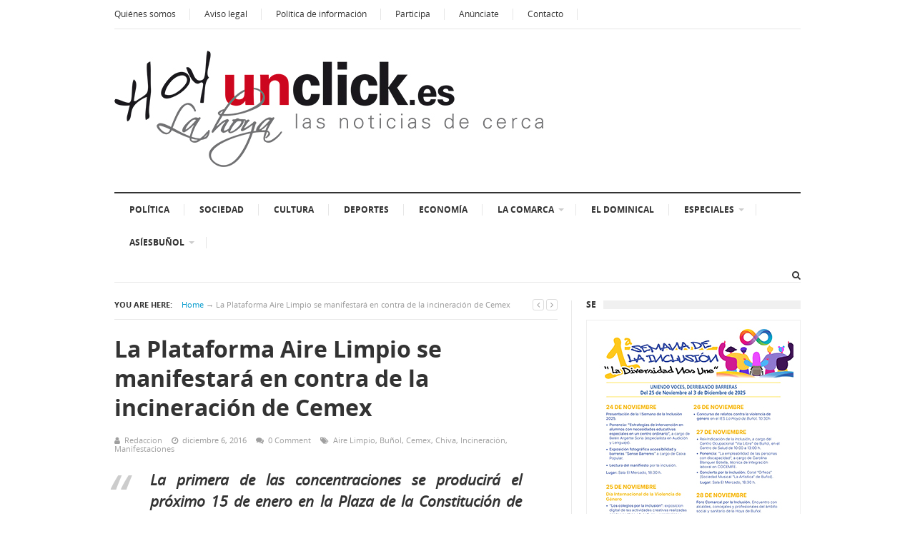

--- FILE ---
content_type: text/html; charset=UTF-8
request_url: https://hoyunclick.es/la-plataforma-aire-limpio-se-manifestara-la-incineracion-cemex
body_size: 52872
content:
<!DOCTYPE html>
<html class="no-js" lang="es">
<head>
<meta charset="UTF-8">
<meta name="viewport" content="width=device-width, initial-scale=1">
<link rel="profile" href="http://gmpg.org/xfn/11">
<link rel="pingback" href="https://hoyunclick.es/xmlrpc.php">

<meta name='robots' content='index, follow, max-image-preview:large, max-snippet:-1, max-video-preview:-1' />
	<style>img:is([sizes="auto" i], [sizes^="auto," i]) { contain-intrinsic-size: 3000px 1500px }</style>
	
	<!-- This site is optimized with the Yoast SEO plugin v26.1.1 - https://yoast.com/wordpress/plugins/seo/ -->
	<title>La Plataforma Aire Limpio se manifestará en contra de la incineración de Cemex - hoyunclick</title>
	<link rel="canonical" href="https://hoyunclick.es/la-plataforma-aire-limpio-se-manifestara-la-incineracion-cemex" />
	<meta property="og:locale" content="es_ES" />
	<meta property="og:type" content="article" />
	<meta property="og:title" content="La Plataforma Aire Limpio se manifestará en contra de la incineración de Cemex - hoyunclick" />
	<meta property="og:description" content="La primera de las concentraciones se producirá el próximo 15 de enero en la Plaza de la Constitución de Chiva La Plataforma Aire Limpio ha fijado un calendario de movilizaciones en contra de la incineración de la planta Cemex de Buñol. Las primera concentración se celebrará el próximo día 15 de enero en la Plaza&hellip;" />
	<meta property="og:url" content="https://hoyunclick.es/la-plataforma-aire-limpio-se-manifestara-la-incineracion-cemex" />
	<meta property="og:site_name" content="hoyunclick" />
	<meta property="article:published_time" content="2016-12-06T07:31:36+00:00" />
	<meta property="og:image" content="http://hoyunclick.es/wp-content/uploads/2016/01/aire-limpio.jpg" />
	<meta name="author" content="Redaccion" />
	<meta name="twitter:card" content="summary_large_image" />
	<meta name="twitter:label1" content="Escrito por" />
	<meta name="twitter:data1" content="Redaccion" />
	<meta name="twitter:label2" content="Tiempo de lectura" />
	<meta name="twitter:data2" content="2 minutos" />
	<script type="application/ld+json" class="yoast-schema-graph">{"@context":"https://schema.org","@graph":[{"@type":"WebPage","@id":"https://hoyunclick.es/la-plataforma-aire-limpio-se-manifestara-la-incineracion-cemex","url":"https://hoyunclick.es/la-plataforma-aire-limpio-se-manifestara-la-incineracion-cemex","name":"La Plataforma Aire Limpio se manifestará en contra de la incineración de Cemex - hoyunclick","isPartOf":{"@id":"http://hoyunclick.es/#website"},"primaryImageOfPage":{"@id":"https://hoyunclick.es/la-plataforma-aire-limpio-se-manifestara-la-incineracion-cemex#primaryimage"},"image":{"@id":"https://hoyunclick.es/la-plataforma-aire-limpio-se-manifestara-la-incineracion-cemex#primaryimage"},"thumbnailUrl":"http://hoyunclick.es/wp-content/uploads/2016/01/aire-limpio.jpg","datePublished":"2016-12-06T07:31:36+00:00","author":{"@id":"http://hoyunclick.es/#/schema/person/28f98b09d114ba4500f0555c4c99da83"},"breadcrumb":{"@id":"https://hoyunclick.es/la-plataforma-aire-limpio-se-manifestara-la-incineracion-cemex#breadcrumb"},"inLanguage":"es","potentialAction":[{"@type":"ReadAction","target":["https://hoyunclick.es/la-plataforma-aire-limpio-se-manifestara-la-incineracion-cemex"]}]},{"@type":"ImageObject","inLanguage":"es","@id":"https://hoyunclick.es/la-plataforma-aire-limpio-se-manifestara-la-incineracion-cemex#primaryimage","url":"http://hoyunclick.es/wp-content/uploads/2016/01/aire-limpio.jpg","contentUrl":"http://hoyunclick.es/wp-content/uploads/2016/01/aire-limpio.jpg"},{"@type":"BreadcrumbList","@id":"https://hoyunclick.es/la-plataforma-aire-limpio-se-manifestara-la-incineracion-cemex#breadcrumb","itemListElement":[{"@type":"ListItem","position":1,"name":"Portada","item":"https://hoyunclick.es/"},{"@type":"ListItem","position":2,"name":"La Plataforma Aire Limpio se manifestará en contra de la incineración de Cemex"}]},{"@type":"WebSite","@id":"http://hoyunclick.es/#website","url":"http://hoyunclick.es/","name":"hoyunclick","description":"Las noticias de cerca","potentialAction":[{"@type":"SearchAction","target":{"@type":"EntryPoint","urlTemplate":"http://hoyunclick.es/?s={search_term_string}"},"query-input":{"@type":"PropertyValueSpecification","valueRequired":true,"valueName":"search_term_string"}}],"inLanguage":"es"},{"@type":"Person","@id":"http://hoyunclick.es/#/schema/person/28f98b09d114ba4500f0555c4c99da83","name":"Redaccion","image":{"@type":"ImageObject","inLanguage":"es","@id":"http://hoyunclick.es/#/schema/person/image/","url":"https://secure.gravatar.com/avatar/0e62123b2b8619f6bbfe68f0d48701a4d005e3abe8086c56e575bb919940a018?s=96&d=mm&r=g","contentUrl":"https://secure.gravatar.com/avatar/0e62123b2b8619f6bbfe68f0d48701a4d005e3abe8086c56e575bb919940a018?s=96&d=mm&r=g","caption":"Redaccion"},"url":"https://hoyunclick.es/author/redaccion"}]}</script>
	<!-- / Yoast SEO plugin. -->


<link rel='dns-prefetch' href='//stats.wp.com' />
<link rel='dns-prefetch' href='//v0.wordpress.com' />
<link rel='preconnect' href='//i0.wp.com' />
<link rel="alternate" type="application/rss+xml" title="hoyunclick &raquo; Feed" href="https://hoyunclick.es/feed" />
<link rel="alternate" type="application/rss+xml" title="hoyunclick &raquo; Feed de los comentarios" href="https://hoyunclick.es/comments/feed" />
<link rel="alternate" type="application/rss+xml" title="hoyunclick &raquo; Comentario La Plataforma Aire Limpio se manifestará en contra de la incineración de Cemex del feed" href="https://hoyunclick.es/la-plataforma-aire-limpio-se-manifestara-la-incineracion-cemex/feed" />
<link href="http://hoyunclick.es/wp-content/uploads/2015/03/favicon-hoyunclick-2.jpg" rel="icon">
<script type="text/javascript">
/* <![CDATA[ */
window._wpemojiSettings = {"baseUrl":"https:\/\/s.w.org\/images\/core\/emoji\/16.0.1\/72x72\/","ext":".png","svgUrl":"https:\/\/s.w.org\/images\/core\/emoji\/16.0.1\/svg\/","svgExt":".svg","source":{"concatemoji":"https:\/\/hoyunclick.es\/wp-includes\/js\/wp-emoji-release.min.js?ver=6.8.3"}};
/*! This file is auto-generated */
!function(s,n){var o,i,e;function c(e){try{var t={supportTests:e,timestamp:(new Date).valueOf()};sessionStorage.setItem(o,JSON.stringify(t))}catch(e){}}function p(e,t,n){e.clearRect(0,0,e.canvas.width,e.canvas.height),e.fillText(t,0,0);var t=new Uint32Array(e.getImageData(0,0,e.canvas.width,e.canvas.height).data),a=(e.clearRect(0,0,e.canvas.width,e.canvas.height),e.fillText(n,0,0),new Uint32Array(e.getImageData(0,0,e.canvas.width,e.canvas.height).data));return t.every(function(e,t){return e===a[t]})}function u(e,t){e.clearRect(0,0,e.canvas.width,e.canvas.height),e.fillText(t,0,0);for(var n=e.getImageData(16,16,1,1),a=0;a<n.data.length;a++)if(0!==n.data[a])return!1;return!0}function f(e,t,n,a){switch(t){case"flag":return n(e,"\ud83c\udff3\ufe0f\u200d\u26a7\ufe0f","\ud83c\udff3\ufe0f\u200b\u26a7\ufe0f")?!1:!n(e,"\ud83c\udde8\ud83c\uddf6","\ud83c\udde8\u200b\ud83c\uddf6")&&!n(e,"\ud83c\udff4\udb40\udc67\udb40\udc62\udb40\udc65\udb40\udc6e\udb40\udc67\udb40\udc7f","\ud83c\udff4\u200b\udb40\udc67\u200b\udb40\udc62\u200b\udb40\udc65\u200b\udb40\udc6e\u200b\udb40\udc67\u200b\udb40\udc7f");case"emoji":return!a(e,"\ud83e\udedf")}return!1}function g(e,t,n,a){var r="undefined"!=typeof WorkerGlobalScope&&self instanceof WorkerGlobalScope?new OffscreenCanvas(300,150):s.createElement("canvas"),o=r.getContext("2d",{willReadFrequently:!0}),i=(o.textBaseline="top",o.font="600 32px Arial",{});return e.forEach(function(e){i[e]=t(o,e,n,a)}),i}function t(e){var t=s.createElement("script");t.src=e,t.defer=!0,s.head.appendChild(t)}"undefined"!=typeof Promise&&(o="wpEmojiSettingsSupports",i=["flag","emoji"],n.supports={everything:!0,everythingExceptFlag:!0},e=new Promise(function(e){s.addEventListener("DOMContentLoaded",e,{once:!0})}),new Promise(function(t){var n=function(){try{var e=JSON.parse(sessionStorage.getItem(o));if("object"==typeof e&&"number"==typeof e.timestamp&&(new Date).valueOf()<e.timestamp+604800&&"object"==typeof e.supportTests)return e.supportTests}catch(e){}return null}();if(!n){if("undefined"!=typeof Worker&&"undefined"!=typeof OffscreenCanvas&&"undefined"!=typeof URL&&URL.createObjectURL&&"undefined"!=typeof Blob)try{var e="postMessage("+g.toString()+"("+[JSON.stringify(i),f.toString(),p.toString(),u.toString()].join(",")+"));",a=new Blob([e],{type:"text/javascript"}),r=new Worker(URL.createObjectURL(a),{name:"wpTestEmojiSupports"});return void(r.onmessage=function(e){c(n=e.data),r.terminate(),t(n)})}catch(e){}c(n=g(i,f,p,u))}t(n)}).then(function(e){for(var t in e)n.supports[t]=e[t],n.supports.everything=n.supports.everything&&n.supports[t],"flag"!==t&&(n.supports.everythingExceptFlag=n.supports.everythingExceptFlag&&n.supports[t]);n.supports.everythingExceptFlag=n.supports.everythingExceptFlag&&!n.supports.flag,n.DOMReady=!1,n.readyCallback=function(){n.DOMReady=!0}}).then(function(){return e}).then(function(){var e;n.supports.everything||(n.readyCallback(),(e=n.source||{}).concatemoji?t(e.concatemoji):e.wpemoji&&e.twemoji&&(t(e.twemoji),t(e.wpemoji)))}))}((window,document),window._wpemojiSettings);
/* ]]> */
</script>
<link rel='stylesheet' id='jetpack_related-posts-css' href='https://hoyunclick.es/wp-content/plugins/jetpack/modules/related-posts/related-posts.css?ver=20240116' type='text/css' media='all' />
<style id='wp-emoji-styles-inline-css' type='text/css'>

	img.wp-smiley, img.emoji {
		display: inline !important;
		border: none !important;
		box-shadow: none !important;
		height: 1em !important;
		width: 1em !important;
		margin: 0 0.07em !important;
		vertical-align: -0.1em !important;
		background: none !important;
		padding: 0 !important;
	}
</style>
<link rel='stylesheet' id='wp-block-library-css' href='https://hoyunclick.es/wp-includes/css/dist/block-library/style.min.css?ver=6.8.3' type='text/css' media='all' />
<style id='classic-theme-styles-inline-css' type='text/css'>
/*! This file is auto-generated */
.wp-block-button__link{color:#fff;background-color:#32373c;border-radius:9999px;box-shadow:none;text-decoration:none;padding:calc(.667em + 2px) calc(1.333em + 2px);font-size:1.125em}.wp-block-file__button{background:#32373c;color:#fff;text-decoration:none}
</style>
<link rel='stylesheet' id='mediaelement-css' href='https://hoyunclick.es/wp-includes/js/mediaelement/mediaelementplayer-legacy.min.css?ver=4.2.17' type='text/css' media='all' />
<link rel='stylesheet' id='wp-mediaelement-css' href='https://hoyunclick.es/wp-includes/js/mediaelement/wp-mediaelement.min.css?ver=6.8.3' type='text/css' media='all' />
<style id='jetpack-sharing-buttons-style-inline-css' type='text/css'>
.jetpack-sharing-buttons__services-list{display:flex;flex-direction:row;flex-wrap:wrap;gap:0;list-style-type:none;margin:5px;padding:0}.jetpack-sharing-buttons__services-list.has-small-icon-size{font-size:12px}.jetpack-sharing-buttons__services-list.has-normal-icon-size{font-size:16px}.jetpack-sharing-buttons__services-list.has-large-icon-size{font-size:24px}.jetpack-sharing-buttons__services-list.has-huge-icon-size{font-size:36px}@media print{.jetpack-sharing-buttons__services-list{display:none!important}}.editor-styles-wrapper .wp-block-jetpack-sharing-buttons{gap:0;padding-inline-start:0}ul.jetpack-sharing-buttons__services-list.has-background{padding:1.25em 2.375em}
</style>
<style id='global-styles-inline-css' type='text/css'>
:root{--wp--preset--aspect-ratio--square: 1;--wp--preset--aspect-ratio--4-3: 4/3;--wp--preset--aspect-ratio--3-4: 3/4;--wp--preset--aspect-ratio--3-2: 3/2;--wp--preset--aspect-ratio--2-3: 2/3;--wp--preset--aspect-ratio--16-9: 16/9;--wp--preset--aspect-ratio--9-16: 9/16;--wp--preset--color--black: #000000;--wp--preset--color--cyan-bluish-gray: #abb8c3;--wp--preset--color--white: #ffffff;--wp--preset--color--pale-pink: #f78da7;--wp--preset--color--vivid-red: #cf2e2e;--wp--preset--color--luminous-vivid-orange: #ff6900;--wp--preset--color--luminous-vivid-amber: #fcb900;--wp--preset--color--light-green-cyan: #7bdcb5;--wp--preset--color--vivid-green-cyan: #00d084;--wp--preset--color--pale-cyan-blue: #8ed1fc;--wp--preset--color--vivid-cyan-blue: #0693e3;--wp--preset--color--vivid-purple: #9b51e0;--wp--preset--gradient--vivid-cyan-blue-to-vivid-purple: linear-gradient(135deg,rgba(6,147,227,1) 0%,rgb(155,81,224) 100%);--wp--preset--gradient--light-green-cyan-to-vivid-green-cyan: linear-gradient(135deg,rgb(122,220,180) 0%,rgb(0,208,130) 100%);--wp--preset--gradient--luminous-vivid-amber-to-luminous-vivid-orange: linear-gradient(135deg,rgba(252,185,0,1) 0%,rgba(255,105,0,1) 100%);--wp--preset--gradient--luminous-vivid-orange-to-vivid-red: linear-gradient(135deg,rgba(255,105,0,1) 0%,rgb(207,46,46) 100%);--wp--preset--gradient--very-light-gray-to-cyan-bluish-gray: linear-gradient(135deg,rgb(238,238,238) 0%,rgb(169,184,195) 100%);--wp--preset--gradient--cool-to-warm-spectrum: linear-gradient(135deg,rgb(74,234,220) 0%,rgb(151,120,209) 20%,rgb(207,42,186) 40%,rgb(238,44,130) 60%,rgb(251,105,98) 80%,rgb(254,248,76) 100%);--wp--preset--gradient--blush-light-purple: linear-gradient(135deg,rgb(255,206,236) 0%,rgb(152,150,240) 100%);--wp--preset--gradient--blush-bordeaux: linear-gradient(135deg,rgb(254,205,165) 0%,rgb(254,45,45) 50%,rgb(107,0,62) 100%);--wp--preset--gradient--luminous-dusk: linear-gradient(135deg,rgb(255,203,112) 0%,rgb(199,81,192) 50%,rgb(65,88,208) 100%);--wp--preset--gradient--pale-ocean: linear-gradient(135deg,rgb(255,245,203) 0%,rgb(182,227,212) 50%,rgb(51,167,181) 100%);--wp--preset--gradient--electric-grass: linear-gradient(135deg,rgb(202,248,128) 0%,rgb(113,206,126) 100%);--wp--preset--gradient--midnight: linear-gradient(135deg,rgb(2,3,129) 0%,rgb(40,116,252) 100%);--wp--preset--font-size--small: 13px;--wp--preset--font-size--medium: 20px;--wp--preset--font-size--large: 36px;--wp--preset--font-size--x-large: 42px;--wp--preset--spacing--20: 0.44rem;--wp--preset--spacing--30: 0.67rem;--wp--preset--spacing--40: 1rem;--wp--preset--spacing--50: 1.5rem;--wp--preset--spacing--60: 2.25rem;--wp--preset--spacing--70: 3.38rem;--wp--preset--spacing--80: 5.06rem;--wp--preset--shadow--natural: 6px 6px 9px rgba(0, 0, 0, 0.2);--wp--preset--shadow--deep: 12px 12px 50px rgba(0, 0, 0, 0.4);--wp--preset--shadow--sharp: 6px 6px 0px rgba(0, 0, 0, 0.2);--wp--preset--shadow--outlined: 6px 6px 0px -3px rgba(255, 255, 255, 1), 6px 6px rgba(0, 0, 0, 1);--wp--preset--shadow--crisp: 6px 6px 0px rgba(0, 0, 0, 1);}:where(.is-layout-flex){gap: 0.5em;}:where(.is-layout-grid){gap: 0.5em;}body .is-layout-flex{display: flex;}.is-layout-flex{flex-wrap: wrap;align-items: center;}.is-layout-flex > :is(*, div){margin: 0;}body .is-layout-grid{display: grid;}.is-layout-grid > :is(*, div){margin: 0;}:where(.wp-block-columns.is-layout-flex){gap: 2em;}:where(.wp-block-columns.is-layout-grid){gap: 2em;}:where(.wp-block-post-template.is-layout-flex){gap: 1.25em;}:where(.wp-block-post-template.is-layout-grid){gap: 1.25em;}.has-black-color{color: var(--wp--preset--color--black) !important;}.has-cyan-bluish-gray-color{color: var(--wp--preset--color--cyan-bluish-gray) !important;}.has-white-color{color: var(--wp--preset--color--white) !important;}.has-pale-pink-color{color: var(--wp--preset--color--pale-pink) !important;}.has-vivid-red-color{color: var(--wp--preset--color--vivid-red) !important;}.has-luminous-vivid-orange-color{color: var(--wp--preset--color--luminous-vivid-orange) !important;}.has-luminous-vivid-amber-color{color: var(--wp--preset--color--luminous-vivid-amber) !important;}.has-light-green-cyan-color{color: var(--wp--preset--color--light-green-cyan) !important;}.has-vivid-green-cyan-color{color: var(--wp--preset--color--vivid-green-cyan) !important;}.has-pale-cyan-blue-color{color: var(--wp--preset--color--pale-cyan-blue) !important;}.has-vivid-cyan-blue-color{color: var(--wp--preset--color--vivid-cyan-blue) !important;}.has-vivid-purple-color{color: var(--wp--preset--color--vivid-purple) !important;}.has-black-background-color{background-color: var(--wp--preset--color--black) !important;}.has-cyan-bluish-gray-background-color{background-color: var(--wp--preset--color--cyan-bluish-gray) !important;}.has-white-background-color{background-color: var(--wp--preset--color--white) !important;}.has-pale-pink-background-color{background-color: var(--wp--preset--color--pale-pink) !important;}.has-vivid-red-background-color{background-color: var(--wp--preset--color--vivid-red) !important;}.has-luminous-vivid-orange-background-color{background-color: var(--wp--preset--color--luminous-vivid-orange) !important;}.has-luminous-vivid-amber-background-color{background-color: var(--wp--preset--color--luminous-vivid-amber) !important;}.has-light-green-cyan-background-color{background-color: var(--wp--preset--color--light-green-cyan) !important;}.has-vivid-green-cyan-background-color{background-color: var(--wp--preset--color--vivid-green-cyan) !important;}.has-pale-cyan-blue-background-color{background-color: var(--wp--preset--color--pale-cyan-blue) !important;}.has-vivid-cyan-blue-background-color{background-color: var(--wp--preset--color--vivid-cyan-blue) !important;}.has-vivid-purple-background-color{background-color: var(--wp--preset--color--vivid-purple) !important;}.has-black-border-color{border-color: var(--wp--preset--color--black) !important;}.has-cyan-bluish-gray-border-color{border-color: var(--wp--preset--color--cyan-bluish-gray) !important;}.has-white-border-color{border-color: var(--wp--preset--color--white) !important;}.has-pale-pink-border-color{border-color: var(--wp--preset--color--pale-pink) !important;}.has-vivid-red-border-color{border-color: var(--wp--preset--color--vivid-red) !important;}.has-luminous-vivid-orange-border-color{border-color: var(--wp--preset--color--luminous-vivid-orange) !important;}.has-luminous-vivid-amber-border-color{border-color: var(--wp--preset--color--luminous-vivid-amber) !important;}.has-light-green-cyan-border-color{border-color: var(--wp--preset--color--light-green-cyan) !important;}.has-vivid-green-cyan-border-color{border-color: var(--wp--preset--color--vivid-green-cyan) !important;}.has-pale-cyan-blue-border-color{border-color: var(--wp--preset--color--pale-cyan-blue) !important;}.has-vivid-cyan-blue-border-color{border-color: var(--wp--preset--color--vivid-cyan-blue) !important;}.has-vivid-purple-border-color{border-color: var(--wp--preset--color--vivid-purple) !important;}.has-vivid-cyan-blue-to-vivid-purple-gradient-background{background: var(--wp--preset--gradient--vivid-cyan-blue-to-vivid-purple) !important;}.has-light-green-cyan-to-vivid-green-cyan-gradient-background{background: var(--wp--preset--gradient--light-green-cyan-to-vivid-green-cyan) !important;}.has-luminous-vivid-amber-to-luminous-vivid-orange-gradient-background{background: var(--wp--preset--gradient--luminous-vivid-amber-to-luminous-vivid-orange) !important;}.has-luminous-vivid-orange-to-vivid-red-gradient-background{background: var(--wp--preset--gradient--luminous-vivid-orange-to-vivid-red) !important;}.has-very-light-gray-to-cyan-bluish-gray-gradient-background{background: var(--wp--preset--gradient--very-light-gray-to-cyan-bluish-gray) !important;}.has-cool-to-warm-spectrum-gradient-background{background: var(--wp--preset--gradient--cool-to-warm-spectrum) !important;}.has-blush-light-purple-gradient-background{background: var(--wp--preset--gradient--blush-light-purple) !important;}.has-blush-bordeaux-gradient-background{background: var(--wp--preset--gradient--blush-bordeaux) !important;}.has-luminous-dusk-gradient-background{background: var(--wp--preset--gradient--luminous-dusk) !important;}.has-pale-ocean-gradient-background{background: var(--wp--preset--gradient--pale-ocean) !important;}.has-electric-grass-gradient-background{background: var(--wp--preset--gradient--electric-grass) !important;}.has-midnight-gradient-background{background: var(--wp--preset--gradient--midnight) !important;}.has-small-font-size{font-size: var(--wp--preset--font-size--small) !important;}.has-medium-font-size{font-size: var(--wp--preset--font-size--medium) !important;}.has-large-font-size{font-size: var(--wp--preset--font-size--large) !important;}.has-x-large-font-size{font-size: var(--wp--preset--font-size--x-large) !important;}
:where(.wp-block-post-template.is-layout-flex){gap: 1.25em;}:where(.wp-block-post-template.is-layout-grid){gap: 1.25em;}
:where(.wp-block-columns.is-layout-flex){gap: 2em;}:where(.wp-block-columns.is-layout-grid){gap: 2em;}
:root :where(.wp-block-pullquote){font-size: 1.5em;line-height: 1.6;}
</style>
<link rel='stylesheet' id='1and1-wizard-welcome-css' href='https://hoyunclick.es/wp-content/plugins/1and1-wordpress-assistant/css/welcome-panel.css?ver=5.0.0' type='text/css' media='all' />
<link rel='stylesheet' id='junkie-shortcodes-css' href='https://hoyunclick.es/wp-content/plugins/theme-junkie-shortcodes/assets/css/junkie-shortcodes.css?ver=6.8.3' type='text/css' media='all' />
<link rel='stylesheet' id='supernews-plugins-style-css' href='https://hoyunclick.es/wp-content/themes/supernews/assets/css/plugins.min.css?ver=6.8.3' type='text/css' media='all' />
<link rel='stylesheet' id='supernews-style-css' href='https://hoyunclick.es/wp-content/themes/supernews/style.min.css?ver=6.8.3' type='text/css' media='all' />
<link rel='stylesheet' id='supernews-responsive-css' href='https://hoyunclick.es/wp-content/themes/supernews/assets/css/responsive.css?ver=6.8.3' type='text/css' media='all' />
<link rel='stylesheet' id='supernews-colors-css' href='https://hoyunclick.es/wp-content/themes/supernews/assets/css/colors/default.css?ver=6.8.3' type='text/css' media='all' />
<link rel='stylesheet' id='jetpack-swiper-library-css' href='https://hoyunclick.es/wp-content/plugins/jetpack/_inc/blocks/swiper.css?ver=15.1.1' type='text/css' media='all' />
<link rel='stylesheet' id='jetpack-carousel-css' href='https://hoyunclick.es/wp-content/plugins/jetpack/modules/carousel/jetpack-carousel.css?ver=15.1.1' type='text/css' media='all' />
<link rel='stylesheet' id='sharedaddy-css' href='https://hoyunclick.es/wp-content/plugins/jetpack/modules/sharedaddy/sharing.css?ver=15.1.1' type='text/css' media='all' />
<link rel='stylesheet' id='social-logos-css' href='https://hoyunclick.es/wp-content/plugins/jetpack/_inc/social-logos/social-logos.min.css?ver=15.1.1' type='text/css' media='all' />
<script type="text/javascript" id="jetpack_related-posts-js-extra">
/* <![CDATA[ */
var related_posts_js_options = {"post_heading":"h4"};
/* ]]> */
</script>
<script type="text/javascript" src="https://hoyunclick.es/wp-content/plugins/jetpack/_inc/build/related-posts/related-posts.min.js?ver=20240116" id="jetpack_related-posts-js"></script>
<script type="text/javascript" src="https://hoyunclick.es/wp-content/plugins/1and1-wordpress-assistant/js/cookies.js?ver=6.8.3" id="1and1-wp-cookies-js"></script>
<script type="text/javascript" src="https://hoyunclick.es/wp-includes/js/jquery/jquery.min.js?ver=3.7.1" id="jquery-core-js"></script>
<script type="text/javascript" src="https://hoyunclick.es/wp-includes/js/jquery/jquery-migrate.min.js?ver=3.4.1" id="jquery-migrate-js"></script>
<!--[if lte IE 9]>
<script type="text/javascript" src="https://hoyunclick.es/wp-content/themes/supernews/assets/js/html5shiv.min.js" id="supernews-html5-js"></script>
<![endif]-->
<link rel="https://api.w.org/" href="https://hoyunclick.es/wp-json/" /><link rel="alternate" title="JSON" type="application/json" href="https://hoyunclick.es/wp-json/wp/v2/posts/22913" /><link rel="EditURI" type="application/rsd+xml" title="RSD" href="https://hoyunclick.es/xmlrpc.php?rsd" />
<meta name="generator" content="WordPress 6.8.3" />
<link rel='shortlink' href='https://wp.me/p7xL7b-5Xz' />
<link rel="alternate" title="oEmbed (JSON)" type="application/json+oembed" href="https://hoyunclick.es/wp-json/oembed/1.0/embed?url=https%3A%2F%2Fhoyunclick.es%2Fla-plataforma-aire-limpio-se-manifestara-la-incineracion-cemex" />
<link rel="alternate" title="oEmbed (XML)" type="text/xml+oembed" href="https://hoyunclick.es/wp-json/oembed/1.0/embed?url=https%3A%2F%2Fhoyunclick.es%2Fla-plataforma-aire-limpio-se-manifestara-la-incineracion-cemex&#038;format=xml" />
	<style>img#wpstats{display:none}</style>
		</head>

<body class="wp-singular post-template-default single single-post postid-22913 single-format-standard wp-theme-supernews group-blog layout-narrow" dir="ltr" itemscope="itemscope" itemtype="http://schema.org/Blog">

<div id="page" class="hfeed site">

	<header id="masthead" class="site-header container clearfix" itemscope="itemscope" itemtype="http://schema.org/WPHeader">

		
	<div id="primary-bar" class="clearfix">

		<a id="primary-mobile-menu" href="#"><i class="fa fa-bars"></i> Primary Menu</a>

		<nav id="primary-nav" itemscope="itemscope" itemtype="http://schema.org/SiteNavigationElement">

			<ul id="primary-menu" class="sf-menu"><li  id="menu-item-48386" class="menu-item menu-item-type-post_type menu-item-object-page menu-item-48386"><a href="https://hoyunclick.es/quienes-somos">Quiénes somos</a></li>
<li  id="menu-item-48369" class="menu-item menu-item-type-post_type menu-item-object-page menu-item-48369"><a href="https://hoyunclick.es/aviso-legal">Aviso legal</a></li>
<li  id="menu-item-48383" class="menu-item menu-item-type-post_type menu-item-object-page menu-item-48383"><a href="https://hoyunclick.es/politica-de-informacion">Política de información</a></li>
<li  id="menu-item-48379" class="menu-item menu-item-type-post_type menu-item-object-page menu-item-48379"><a href="https://hoyunclick.es/participa">Participa</a></li>
<li  id="menu-item-48365" class="menu-item menu-item-type-post_type menu-item-object-page menu-item-48365"><a href="https://hoyunclick.es/anunciate">Anúnciate</a></li>
<li  id="menu-item-48373" class="menu-item menu-item-type-post_type menu-item-object-page menu-item-48373"><a href="https://hoyunclick.es/contacto">Contacto</a></li>
</ul>
		</nav><!-- #primary-nav -->

		
	</div><!-- #primary-bar -->


		<div id="logo" itemscope itemtype="http://schema.org/Brand">
<a href="https://hoyunclick.es" itemprop="url" rel="home">
<img itemprop="logo" src="http://hoyunclick.es/wp-content/uploads/2018/11/hoyunclick-logo-web-hoya.jpg" alt="hoyunclick" />
</a>
</div>

		
		<div class="clearfix"></div>

		
	<div id="secondary-bar" class="clearfix">

		<a id="secondary-mobile-menu" href="#"><i class="fa fa-bars"></i> Secondary Menu</a>

		<nav id="secondary-nav">

			<ul id="secondary-menu" class="sf-menu"><li  id="menu-item-48027" class="menu-item menu-item-type-taxonomy menu-item-object-category current-post-ancestor current-menu-parent current-post-parent menu-item-48027"><a href="https://hoyunclick.es/category/politica">Política</a></li>
<li  id="menu-item-48023" class="menu-item menu-item-type-taxonomy menu-item-object-category menu-item-48023"><a href="https://hoyunclick.es/category/sociedad">Sociedad</a></li>
<li  id="menu-item-48025" class="menu-item menu-item-type-taxonomy menu-item-object-category menu-item-48025"><a href="https://hoyunclick.es/category/agenda">Cultura</a></li>
<li  id="menu-item-48024" class="menu-item menu-item-type-taxonomy menu-item-object-category menu-item-48024"><a href="https://hoyunclick.es/category/deportes">Deportes</a></li>
<li  id="menu-item-48044" class="menu-item menu-item-type-taxonomy menu-item-object-category menu-item-48044"><a href="https://hoyunclick.es/category/economia-empleo">Economía</a></li>
<li  id="menu-item-48028" class="menu-item menu-item-type-taxonomy menu-item-object-category menu-item-has-children menu-item-48028"><a href="https://hoyunclick.es/category/lacomarcaenunclick">La Comarca</a>
<div class="sf-mega posts">

<ol class="sub-cats">
	<li  id="menu-item-48082" class="menu-item menu-item-type-taxonomy menu-item-object-category menu-item-48082"><a href="https://hoyunclick.es/category/yatova">Yátova</a></li>
	<li  id="menu-item-48032" class="menu-item menu-item-type-taxonomy menu-item-object-category menu-item-48032"><a href="https://hoyunclick.es/category/alborache">Alborache</a></li>
	<li  id="menu-item-48068" class="menu-item menu-item-type-taxonomy menu-item-object-category menu-item-48068"><a href="https://hoyunclick.es/category/macastre">Macastre</a></li>
	<li  id="menu-item-48038" class="menu-item menu-item-type-taxonomy menu-item-object-category menu-item-48038"><a href="https://hoyunclick.es/category/cheste">Cheste</a></li>
	<li  id="menu-item-48039" class="menu-item menu-item-type-taxonomy menu-item-object-category menu-item-48039"><a href="https://hoyunclick.es/category/chiva">Chiva</a></li>
	<li  id="menu-item-48081" class="menu-item menu-item-type-taxonomy menu-item-object-category menu-item-48081"><a href="https://hoyunclick.es/category/turis">Turís</a></li>
	<li  id="menu-item-48064" class="menu-item menu-item-type-taxonomy menu-item-object-category menu-item-48064"><a href="https://hoyunclick.es/category/godelleta">Godelleta</a></li>
	<li  id="menu-item-48079" class="menu-item menu-item-type-taxonomy menu-item-object-category menu-item-48079"><a href="https://hoyunclick.es/category/siete-aguas">Siete Aguas</a></li>

</ol>
<div class="cat-posts"><div class="hentry post post-list"><a href="https://hoyunclick.es/la-diputacion-y-mancomunidad-impulsan-el-plan-de-desarrollo-economico-de-la-hoya-de-bunol-chiva"><img width="180" height="100" src="https://i0.wp.com/hoyunclick.es/wp-content/uploads/2025/11/20251114PlanDesarrolloEconomico.jpeg?resize=180%2C100&amp;ssl=1" class="attachment-supernews-featured-small size-supernews-featured-small wp-post-image" alt="La Diputación y Mancomunidad impulsan el Plan de Desarrollo Económico de la Hoya de Buñol Chiva" decoding="async" srcset="https://i0.wp.com/hoyunclick.es/wp-content/uploads/2025/11/20251114PlanDesarrolloEconomico.jpeg?resize=344%2C193&amp;ssl=1 344w, https://i0.wp.com/hoyunclick.es/wp-content/uploads/2025/11/20251114PlanDesarrolloEconomico.jpeg?resize=400%2C225&amp;ssl=1 400w, https://i0.wp.com/hoyunclick.es/wp-content/uploads/2025/11/20251114PlanDesarrolloEconomico.jpeg?resize=180%2C100&amp;ssl=1 180w, https://i0.wp.com/hoyunclick.es/wp-content/uploads/2025/11/20251114PlanDesarrolloEconomico.jpeg?zoom=3&amp;resize=180%2C100&amp;ssl=1 540w" sizes="(max-width: 180px) 100vw, 180px" itemprop="image" data-attachment-id="112198" data-permalink="https://hoyunclick.es/la-diputacion-y-mancomunidad-impulsan-el-plan-de-desarrollo-economico-de-la-hoya-de-bunol-chiva/20251114plandesarrolloeconomico" data-orig-file="https://i0.wp.com/hoyunclick.es/wp-content/uploads/2025/11/20251114PlanDesarrolloEconomico.jpeg?fit=640%2C439&amp;ssl=1" data-orig-size="640,439" data-comments-opened="1" data-image-meta="{&quot;aperture&quot;:&quot;0&quot;,&quot;credit&quot;:&quot;&quot;,&quot;camera&quot;:&quot;&quot;,&quot;caption&quot;:&quot;&quot;,&quot;created_timestamp&quot;:&quot;0&quot;,&quot;copyright&quot;:&quot;&quot;,&quot;focal_length&quot;:&quot;0&quot;,&quot;iso&quot;:&quot;0&quot;,&quot;shutter_speed&quot;:&quot;0&quot;,&quot;title&quot;:&quot;&quot;,&quot;orientation&quot;:&quot;1&quot;}" data-image-title="20251114PlanDesarrolloEconómico" data-image-description="" data-image-caption="" data-medium-file="https://i0.wp.com/hoyunclick.es/wp-content/uploads/2025/11/20251114PlanDesarrolloEconomico.jpeg?fit=300%2C206&amp;ssl=1" data-large-file="https://i0.wp.com/hoyunclick.es/wp-content/uploads/2025/11/20251114PlanDesarrolloEconomico.jpeg?fit=640%2C439&amp;ssl=1" /><h2 class="entry-title">La Diputación y Mancomunidad impulsan el Plan de Desarrollo Económico de la Hoya de Buñol Chiva</h2><div class="entry-meta">noviembre 14, 2025</div></a></div><div class="hentry post post-list"><a href="https://hoyunclick.es/mas-de-750-personas-participan-en-las-actividades-de-prevencion-y-ocio-saludable-impulsadas-por-la-mancomunidad-hoya-de-bunol-chiva-desde-la-upcca"><img width="180" height="100" src="https://i0.wp.com/hoyunclick.es/wp-content/uploads/2025/11/20251110Actividades-upcca-prev.jpg?resize=180%2C100&amp;ssl=1" class="attachment-supernews-featured-small size-supernews-featured-small wp-post-image" alt="Más de 750 personas participan en las actividades de prevención y ocio saludable impulsadas por la mancomunidad Hoya de Buñol Chiva desde la UPCCA" decoding="async" srcset="https://i0.wp.com/hoyunclick.es/wp-content/uploads/2025/11/20251110Actividades-upcca-prev.jpg?w=728&amp;ssl=1 728w, https://i0.wp.com/hoyunclick.es/wp-content/uploads/2025/11/20251110Actividades-upcca-prev.jpg?resize=300%2C169&amp;ssl=1 300w, https://i0.wp.com/hoyunclick.es/wp-content/uploads/2025/11/20251110Actividades-upcca-prev.jpg?resize=344%2C193&amp;ssl=1 344w, https://i0.wp.com/hoyunclick.es/wp-content/uploads/2025/11/20251110Actividades-upcca-prev.jpg?resize=400%2C225&amp;ssl=1 400w, https://i0.wp.com/hoyunclick.es/wp-content/uploads/2025/11/20251110Actividades-upcca-prev.jpg?resize=180%2C100&amp;ssl=1 180w" sizes="(max-width: 180px) 100vw, 180px" itemprop="image" data-attachment-id="112157" data-permalink="https://hoyunclick.es/mas-de-750-personas-participan-en-las-actividades-de-prevencion-y-ocio-saludable-impulsadas-por-la-mancomunidad-hoya-de-bunol-chiva-desde-la-upcca/20251110actividades-upcca-prev" data-orig-file="https://i0.wp.com/hoyunclick.es/wp-content/uploads/2025/11/20251110Actividades-upcca-prev.jpg?fit=728%2C410&amp;ssl=1" data-orig-size="728,410" data-comments-opened="1" data-image-meta="{&quot;aperture&quot;:&quot;0&quot;,&quot;credit&quot;:&quot;&quot;,&quot;camera&quot;:&quot;&quot;,&quot;caption&quot;:&quot;&quot;,&quot;created_timestamp&quot;:&quot;0&quot;,&quot;copyright&quot;:&quot;&quot;,&quot;focal_length&quot;:&quot;0&quot;,&quot;iso&quot;:&quot;0&quot;,&quot;shutter_speed&quot;:&quot;0&quot;,&quot;title&quot;:&quot;&quot;,&quot;orientation&quot;:&quot;1&quot;}" data-image-title="20251110Actividades upcca prev" data-image-description="" data-image-caption="" data-medium-file="https://i0.wp.com/hoyunclick.es/wp-content/uploads/2025/11/20251110Actividades-upcca-prev.jpg?fit=300%2C169&amp;ssl=1" data-large-file="https://i0.wp.com/hoyunclick.es/wp-content/uploads/2025/11/20251110Actividades-upcca-prev.jpg?fit=728%2C410&amp;ssl=1" /><h2 class="entry-title">Más de 750 personas participan en las actividades de prevención y ocio saludable impulsadas por la mancomunidad Hoya de Buñol Chiva desde la UPCCA</h2><div class="entry-meta">noviembre 11, 2025</div></a></div><div class="hentry post post-list"><a href="https://hoyunclick.es/el-arte-convierte-el-recuerdo-de-la-dana-en-homenaje-colectivo-en-chiva"><img width="180" height="100" src="https://i0.wp.com/hoyunclick.es/wp-content/uploads/2025/11/azulejos-simbolicos-4.jpg?resize=180%2C100&amp;ssl=1" class="attachment-supernews-featured-small size-supernews-featured-small wp-post-image" alt="El arte convierte el recuerdo de la DANA en homenaje colectivo en Chiva" decoding="async" srcset="https://i0.wp.com/hoyunclick.es/wp-content/uploads/2025/11/azulejos-simbolicos-4.jpg?resize=728%2C410&amp;ssl=1 728w, https://i0.wp.com/hoyunclick.es/wp-content/uploads/2025/11/azulejos-simbolicos-4.jpg?resize=344%2C193&amp;ssl=1 344w, https://i0.wp.com/hoyunclick.es/wp-content/uploads/2025/11/azulejos-simbolicos-4.jpg?resize=400%2C225&amp;ssl=1 400w, https://i0.wp.com/hoyunclick.es/wp-content/uploads/2025/11/azulejos-simbolicos-4.jpg?resize=180%2C100&amp;ssl=1 180w, https://i0.wp.com/hoyunclick.es/wp-content/uploads/2025/11/azulejos-simbolicos-4.jpg?zoom=3&amp;resize=180%2C100&amp;ssl=1 540w" sizes="(max-width: 180px) 100vw, 180px" itemprop="image" data-attachment-id="112025" data-permalink="https://hoyunclick.es/el-arte-convierte-el-recuerdo-de-la-dana-en-homenaje-colectivo-en-chiva/azulejos-simbolicos-4" data-orig-file="https://i0.wp.com/hoyunclick.es/wp-content/uploads/2025/11/azulejos-simbolicos-4.jpg?fit=1280%2C960&amp;ssl=1" data-orig-size="1280,960" data-comments-opened="1" data-image-meta="{&quot;aperture&quot;:&quot;0&quot;,&quot;credit&quot;:&quot;&quot;,&quot;camera&quot;:&quot;&quot;,&quot;caption&quot;:&quot;&quot;,&quot;created_timestamp&quot;:&quot;0&quot;,&quot;copyright&quot;:&quot;&quot;,&quot;focal_length&quot;:&quot;0&quot;,&quot;iso&quot;:&quot;0&quot;,&quot;shutter_speed&quot;:&quot;0&quot;,&quot;title&quot;:&quot;&quot;,&quot;orientation&quot;:&quot;0&quot;}" data-image-title="azulejos simbolicos-4" data-image-description="" data-image-caption="" data-medium-file="https://i0.wp.com/hoyunclick.es/wp-content/uploads/2025/11/azulejos-simbolicos-4.jpg?fit=300%2C225&amp;ssl=1" data-large-file="https://i0.wp.com/hoyunclick.es/wp-content/uploads/2025/11/azulejos-simbolicos-4.jpg?fit=728%2C546&amp;ssl=1" /><h2 class="entry-title">El arte convierte el recuerdo de la DANA en homenaje colectivo en Chiva</h2><div class="entry-meta">noviembre 3, 2025</div></a></div></div>
</div>
</li>
<li  id="menu-item-48026" class="menu-item menu-item-type-taxonomy menu-item-object-category menu-item-48026"><a href="https://hoyunclick.es/category/el-dominical">El dominical</a></li>
<li  id="menu-item-48030" class="menu-item menu-item-type-taxonomy menu-item-object-category menu-item-has-children menu-item-48030"><a href="https://hoyunclick.es/category/especiales">ESPECIALES</a>
<ul class="sub-menu">
	<li  id="menu-item-48037" class="menu-item menu-item-type-taxonomy menu-item-object-category menu-item-48037"><a href="https://hoyunclick.es/category/tomatina">Canal La Tomatina</a></li>
	<li  id="menu-item-48052" class="menu-item menu-item-type-taxonomy menu-item-object-category menu-item-48052"><a href="https://hoyunclick.es/category/especial-fallas-2015">Especial Fallas 2015</a></li>
	<li  id="menu-item-48053" class="menu-item menu-item-type-taxonomy menu-item-object-category menu-item-48053"><a href="https://hoyunclick.es/category/especial-fallas-2016">Especial Fallas 2016</a></li>
	<li  id="menu-item-48054" class="menu-item menu-item-type-taxonomy menu-item-object-category menu-item-48054"><a href="https://hoyunclick.es/category/especial-fallas-2017">Especial Fallas 2017</a></li>
	<li  id="menu-item-48055" class="menu-item menu-item-type-taxonomy menu-item-object-category menu-item-48055"><a href="https://hoyunclick.es/category/especial-fallas-2018">Especial Fallas 2018</a></li>
	<li  id="menu-item-54664" class="menu-item menu-item-type-taxonomy menu-item-object-category menu-item-54664"><a href="https://hoyunclick.es/category/especiales/especial-fallas-2019">Especial Fallas 2019</a></li>
	<li  id="menu-item-103323" class="menu-item menu-item-type-taxonomy menu-item-object-category menu-item-103323"><a href="https://hoyunclick.es/category/especiales/especial-fallas-2023">Especial Fallas 2023</a></li>
	<li  id="menu-item-103324" class="menu-item menu-item-type-taxonomy menu-item-object-category menu-item-103324"><a href="https://hoyunclick.es/category/especiales/especial-fallas-2024">Especial Fallas 2024</a></li>
	<li  id="menu-item-103325" class="menu-item menu-item-type-taxonomy menu-item-object-category menu-item-103325"><a href="https://hoyunclick.es/category/especiales/especial-fallas-2025">Especial Fallas 2025</a></li>
	<li  id="menu-item-48058" class="menu-item menu-item-type-taxonomy menu-item-object-category menu-item-48058"><a href="https://hoyunclick.es/category/especial-feria-y-fiestas-2015">Especial Feria y Fiestas 2015</a></li>
	<li  id="menu-item-48059" class="menu-item menu-item-type-taxonomy menu-item-object-category menu-item-48059"><a href="https://hoyunclick.es/category/especial-feria-y-fiestas-2016">Especial Feria y Fiestas 2016</a></li>
	<li  id="menu-item-48060" class="menu-item menu-item-type-taxonomy menu-item-object-category menu-item-48060"><a href="https://hoyunclick.es/category/especial-feria-y-fiestas-2017">Especial Feria y Fiestas 2017</a></li>
	<li  id="menu-item-48061" class="menu-item menu-item-type-taxonomy menu-item-object-category menu-item-48061"><a href="https://hoyunclick.es/category/especial-feria-y-fiestas-2018">Especial Feria y Fiestas 2018</a></li>
	<li  id="menu-item-59488" class="menu-item menu-item-type-taxonomy menu-item-object-category menu-item-59488"><a href="https://hoyunclick.es/category/especiales/especial-feria-y-fiestas-2019">Especial Feria y Fiestas 2019</a></li>
	<li  id="menu-item-77445" class="menu-item menu-item-type-taxonomy menu-item-object-category menu-item-77445"><a href="https://hoyunclick.es/category/especiales/especial-feria-y-fiestas-2022">Especial Feria y Fiestas 2022</a></li>
	<li  id="menu-item-103326" class="menu-item menu-item-type-taxonomy menu-item-object-category menu-item-103326"><a href="https://hoyunclick.es/category/especiales/especial-feria-y-fiestas-2023">Especial Feria y Fiestas 2023</a></li>
	<li  id="menu-item-103327" class="menu-item menu-item-type-taxonomy menu-item-object-category menu-item-103327"><a href="https://hoyunclick.es/category/especiales/especial-feria-y-fiestas-2024">Especial Feria y Fiestas 2024</a></li>
	<li  id="menu-item-48056" class="menu-item menu-item-type-taxonomy menu-item-object-category menu-item-48056"><a href="https://hoyunclick.es/category/feria-del-comercio-2015">Especial Feria del Comercio 2015</a></li>
	<li  id="menu-item-48057" class="menu-item menu-item-type-taxonomy menu-item-object-category menu-item-48057"><a href="https://hoyunclick.es/category/especial-feria-del-comercio-2016">Especial Feria del Comercio 2016</a></li>
	<li  id="menu-item-48048" class="menu-item menu-item-type-taxonomy menu-item-object-category menu-item-48048"><a href="https://hoyunclick.es/category/especial-bienal-musica-2016">Especial Bienal Música 2016</a></li>
	<li  id="menu-item-48049" class="menu-item menu-item-type-taxonomy menu-item-object-category menu-item-48049"><a href="https://hoyunclick.es/category/especial-de-par-en-part-2017">Especial De par en part 2017</a></li>
	<li  id="menu-item-48050" class="menu-item menu-item-type-taxonomy menu-item-object-category menu-item-48050"><a href="https://hoyunclick.es/category/especial-elecciones-2015">Especial Elecciones 2015</a></li>
	<li  id="menu-item-48051" class="menu-item menu-item-type-taxonomy menu-item-object-category menu-item-48051"><a href="https://hoyunclick.es/category/especial-elecciones-2016">Especial Elecciones 2016</a></li>
	<li  id="menu-item-103328" class="menu-item menu-item-type-taxonomy menu-item-object-category menu-item-103328"><a href="https://hoyunclick.es/category/especiales/especial-elecciones-2019">Especial Elecciones 2019</a></li>
	<li  id="menu-item-103329" class="menu-item menu-item-type-taxonomy menu-item-object-category menu-item-103329"><a href="https://hoyunclick.es/category/especiales/especial-elecciones-2023">Especial Elecciones 2023</a></li>

</ul>
</li>
<li  id="menu-item-48029" class="menu-item menu-item-type-taxonomy menu-item-object-category menu-item-has-children menu-item-48029"><a href="https://hoyunclick.es/category/asiesbunyol">AsíesBuñol</a>
<ul class="sub-menu">
	<li  id="menu-item-48077" class="menu-item menu-item-type-taxonomy menu-item-object-category menu-item-48077"><a href="https://hoyunclick.es/category/revistas">REVISTAS</a></li>
	<li  id="menu-item-48065" class="menu-item menu-item-type-taxonomy menu-item-object-category menu-item-48065"><a href="https://hoyunclick.es/category/historia">Historia</a></li>
	<li  id="menu-item-48067" class="menu-item menu-item-type-taxonomy menu-item-object-category menu-item-48067"><a href="https://hoyunclick.es/category/literatura">Literatura</a></li>
	<li  id="menu-item-48040" class="menu-item menu-item-type-taxonomy menu-item-object-category menu-item-48040"><a href="https://hoyunclick.es/category/cine">Cine</a></li>
	<li  id="menu-item-48070" class="menu-item menu-item-type-taxonomy menu-item-object-category menu-item-48070"><a href="https://hoyunclick.es/category/musica">Música</a></li>
	<li  id="menu-item-48042" class="menu-item menu-item-type-taxonomy menu-item-object-category menu-item-48042"><a href="https://hoyunclick.es/category/deporte-asiesbunyol">Deporte</a></li>
	<li  id="menu-item-48033" class="menu-item menu-item-type-taxonomy menu-item-object-category menu-item-48033"><a href="https://hoyunclick.es/category/alimentacion">Alimentación</a></li>
	<li  id="menu-item-48078" class="menu-item menu-item-type-taxonomy menu-item-object-category menu-item-48078"><a href="https://hoyunclick.es/category/salud">Salud</a></li>
	<li  id="menu-item-48076" class="menu-item menu-item-type-taxonomy menu-item-object-category menu-item-48076"><a href="https://hoyunclick.es/category/psicologia">Psicología</a></li>
	<li  id="menu-item-48045" class="menu-item menu-item-type-taxonomy menu-item-object-category menu-item-48045"><a href="https://hoyunclick.es/category/educacion">Educación</a></li>
	<li  id="menu-item-48063" class="menu-item menu-item-type-taxonomy menu-item-object-category menu-item-48063"><a href="https://hoyunclick.es/category/gastronomia">Gastronomía</a></li>
	<li  id="menu-item-48069" class="menu-item menu-item-type-taxonomy menu-item-object-category menu-item-48069"><a href="https://hoyunclick.es/category/moda">Moda</a></li>
	<li  id="menu-item-48071" class="menu-item menu-item-type-taxonomy menu-item-object-category menu-item-48071"><a href="https://hoyunclick.es/category/negocios">Negocios</a></li>
	<li  id="menu-item-48073" class="menu-item menu-item-type-taxonomy menu-item-object-category menu-item-48073"><a href="https://hoyunclick.es/category/poesia">Poesía</a></li>
	<li  id="menu-item-48047" class="menu-item menu-item-type-taxonomy menu-item-object-category menu-item-48047"><a href="https://hoyunclick.es/category/el-foco">El foco</a></li>

</ul>
</li>
</ul>
		</nav><!-- #secondary-nav -->

		<div class="header-search">

			<i class="fa fa-search"></i>
			<i class="fa fa-times"></i>

			<div class="search-form">
				<form action="https://hoyunclick.es/" id="searchform" method="get">
					<input type="text" name="s" id="s" placeholder="Search &hellip;">
					<button type="submit" name="submit" id="searchsubmit">Search</button>
				</form>
			</div><!-- .search-form -->

		</div><!-- .header-search -->

	</div><!-- #secondary-bar -->


	</header><!-- #masthead -->

	<main id="main" class="site-main container" style="display:block;">

	<div id="primary" class="content-area column">
		<div class="content-loop" role="main" id="content">

		
			<div id="breadcrumbs">

			
		<div class="breadcrumb-trail breadcrumbs">
			<span class="trail-before"><strong>You Are Here:</strong></span> 
			<span class="trail-begin"><a href="https://hoyunclick.es" title="hoyunclick" rel="home">Home</a></span>
			 <span class="sep">&rarr;</span> <span class="trail-end">La Plataforma Aire Limpio se manifestará en contra de la incineración de Cemex</span>
		</div>	
	<span class="post-nav">
		<a href="https://hoyunclick.es/se-derrumba-la-misma-ladera-la-carretera-cortes-pallas" rel="prev"><i class="fa fa-angle-left"></i></a>		<a href="https://hoyunclick.es/habra-juicio-los-portavoces-iab-ximo-zanon-manel-pastor" rel="next"><i class="fa fa-angle-right"></i></a>	</span>

</div>

			<article id="post-22913" class="post-22913 post type-post status-publish format-standard hentry category-noticias category-politica tag-aire-limpio tag-bunol tag-cemex tag-chiva tag-incineracion tag-manifestaciones no-post-thumbnail entry" itemscope="itemscope" itemtype="http://schema.org/BlogPosting" itemprop="blogPost">

	<h1 class="entry-title" itemprop="headline">La Plataforma Aire Limpio se manifestará en contra de la incineración de Cemex</h1>
			<div class="entry-meta">
				<span class="entry-author author vcard" itemprop="author" itemscope="itemscope" itemtype="http://schema.org/Person"><i class="fa fa-user"></i> <a class="url fn n" href="https://hoyunclick.es/author/redaccion" itemprop="url"><small itemprop="name">Redaccion</small></a></span>

	<span class="entry-date"><i class="fa fa-clock-o"></i> <time class="entry-date published" datetime="2016-12-06T07:31:36+00:00" itemprop="datePublished" title="martes, diciembre 6, 2016, 7:31 am">diciembre 6, 2016</time></span>

			<span class="entry-comment"><i class="fa fa-comments"></i> <a href="https://hoyunclick.es/la-plataforma-aire-limpio-se-manifestara-la-incineracion-cemex#respond" itemprop="discussionURL">0 Comment</a></span>
	
			<span class="entry-tags" itemprop="keywords"><i class="fa fa-tags"></i> <a href="https://hoyunclick.es/tag/aire-limpio" rel="tag">Aire Limpio</a>, <a href="https://hoyunclick.es/tag/bunol" rel="tag">Buñol</a>, <a href="https://hoyunclick.es/tag/cemex" rel="tag">Cemex</a>, <a href="https://hoyunclick.es/tag/chiva" rel="tag">Chiva</a>, <a href="https://hoyunclick.es/tag/incineracion" rel="tag">Incineración</a>, <a href="https://hoyunclick.es/tag/manifestaciones" rel="tag">Manifestaciones</a></span>
	
		<div itemprop="publisher" itemscope itemtype="https://schema.org/Organization">
		<div itemprop="logo" itemscope itemtype="https://schema.org/ImageObject">
						<meta itemprop="url" content="http://hoyunclick.es/wp-content/uploads/2018/11/hoyunclick-logo-web-hoya.jpg">
			<meta itemprop="width" content="215">
			<meta itemprop="height" content="60">
		</div>
		<meta itemprop="name" content="hoyunclick">
	</div>

	<meta itemprop="dateModified" content="2016-12-06T07:31:36+00:00"/>
	<meta itemscope itemprop="mainEntityOfPage" itemType="https://schema.org/WebPage" itemid="https://hoyunclick.es/la-plataforma-aire-limpio-se-manifestara-la-incineracion-cemex" content="La Plataforma Aire Limpio se manifestará en contra de la incineración de Cemex" />
		</div><!-- .entry-meta -->
	
	
	
	<div class="entry-content" itemprop="articleBody">
		<blockquote>
<h3 style="text-align: justify;">La primera de las concentraciones se producirá el próximo 15 de enero en la Plaza de la Constitución de Chiva</h3>
</blockquote>
<p style="text-align: justify;"><img data-recalc-dims="1" fetchpriority="high" decoding="async" data-attachment-id="9666" data-permalink="https://hoyunclick.es/la-plataforma-comarcal-aire-limpio-exige-declarar-la-comarca-zona-libre-de-incineraciones-toxicas/aire-limpio" data-orig-file="https://i0.wp.com/hoyunclick.es/wp-content/uploads/2016/01/aire-limpio.jpg?fit=843%2C413&amp;ssl=1" data-orig-size="843,413" data-comments-opened="1" data-image-meta="{&quot;aperture&quot;:&quot;0&quot;,&quot;credit&quot;:&quot;&quot;,&quot;camera&quot;:&quot;&quot;,&quot;caption&quot;:&quot;&quot;,&quot;created_timestamp&quot;:&quot;0&quot;,&quot;copyright&quot;:&quot;&quot;,&quot;focal_length&quot;:&quot;0&quot;,&quot;iso&quot;:&quot;0&quot;,&quot;shutter_speed&quot;:&quot;0&quot;,&quot;title&quot;:&quot;&quot;,&quot;orientation&quot;:&quot;1&quot;}" data-image-title="aire limpio" data-image-description="" data-image-caption="" data-medium-file="https://i0.wp.com/hoyunclick.es/wp-content/uploads/2016/01/aire-limpio.jpg?fit=300%2C147&amp;ssl=1" data-large-file="https://i0.wp.com/hoyunclick.es/wp-content/uploads/2016/01/aire-limpio.jpg?fit=728%2C357&amp;ssl=1" class="aligncenter size-full wp-image-9666" src="https://i0.wp.com/hoyunclick.es/wp-content/uploads/2016/01/aire-limpio.jpg?resize=728%2C357&#038;ssl=1" alt="aire limpio" width="728" height="357" srcset="https://i0.wp.com/hoyunclick.es/wp-content/uploads/2016/01/aire-limpio.jpg?w=843&amp;ssl=1 843w, https://i0.wp.com/hoyunclick.es/wp-content/uploads/2016/01/aire-limpio.jpg?resize=300%2C147&amp;ssl=1 300w, https://i0.wp.com/hoyunclick.es/wp-content/uploads/2016/01/aire-limpio.jpg?resize=768%2C376&amp;ssl=1 768w" sizes="(max-width: 728px) 100vw, 728px" /></p>
<p style="text-align: justify;">La Plataforma Aire Limpio ha fijado un calendario de movilizaciones en contra de la incineración de la planta Cemex de Buñol. Las primera concentración se celebrará el próximo día 15 de enero en la Plaza de la Constitución de Chiva y ya el 22 de enero las movilizaciones llegarán a Buñol, donde se hará una marcha desde la Plaza Ventas.</p>
<p style="text-align: justify;">La Plataforma quiere manifestar su «<em>alegría por el resultado tan positivo que tuvo la última asamblea celebrada el pasado jueves 2 de diciembre, a través de la cual, y con una notable asistencia de diversas organizaciones políticas, sindicales, colectivos sociales, y lo que es más positivo, personas a título individual, decidió aprobar un calendario de movilizaciones</em>«</p>
<p style="text-align: justify;">La organización quiere «<em>con ambas acciones visibilizar todavía más, si cabe, el grave problema de salud pública y la agresión medioambiental, que la incineración de residuos, especialmente los tóxicos y peligrosos, está generando a nuestra comarca y sus vecinos/as. El objetivo es llegar a la mayor cantidad de vecinos/as posible, y de esta manera hacerles partícipes de un problema que es de todas y que, si no le ponemos remedio y oponemos resistencia, afectará a la salud y a las vidas de las generaciones venideras</em>«.</p>
<p style="text-align: justify;">La Plataforma Aire Limpio apela por tanto, «<em>a la conciencia de todos los vecinos/as de nuestra comarca, para participar de ambas movilizaciones y de esta manera poder difundir de forma más amplia nuestro mensaje que sin duda servirá para sumar fuerzas. Solo así podremos enfrentar con garantías los retos que sin duda nos quedan por resolver, antes de conseguir eliminar definitivamente la quema de residuos en Cemex</em>«.</p>
<div class="sharedaddy sd-sharing-enabled"><div class="robots-nocontent sd-block sd-social sd-social-icon sd-sharing"><h3 class="sd-title">Comparte esto:</h3><div class="sd-content"><ul><li class="share-twitter"><a rel="nofollow noopener noreferrer"
				data-shared="sharing-twitter-22913"
				class="share-twitter sd-button share-icon no-text"
				href="https://hoyunclick.es/la-plataforma-aire-limpio-se-manifestara-la-incineracion-cemex?share=twitter"
				target="_blank"
				aria-labelledby="sharing-twitter-22913"
				>
				<span id="sharing-twitter-22913" hidden>Haz clic para compartir en X (Se abre en una ventana nueva)</span>
				<span>X</span>
			</a></li><li class="share-facebook"><a rel="nofollow noopener noreferrer"
				data-shared="sharing-facebook-22913"
				class="share-facebook sd-button share-icon no-text"
				href="https://hoyunclick.es/la-plataforma-aire-limpio-se-manifestara-la-incineracion-cemex?share=facebook"
				target="_blank"
				aria-labelledby="sharing-facebook-22913"
				>
				<span id="sharing-facebook-22913" hidden>Haz clic para compartir en Facebook (Se abre en una ventana nueva)</span>
				<span>Facebook</span>
			</a></li><li class="share-end"></li></ul></div></div></div>
<div id='jp-relatedposts' class='jp-relatedposts' >
	<h3 class="jp-relatedposts-headline"><em>Relacionado</em></h3>
</div>			</div><!-- .entry-content -->

	<footer class="entry-footer clearfix">

		<div class="col-left">
					</div><!-- .col-left -->

		<div class="col-right">
							<div class="entry-share clearfix">
		<h3>Share This Post</h3>
		<ul>
			<li><a href="https://twitter.com/intent/tweet?text=La+Plataforma+Aire+Limpio+se+manifestar%C3%A1+en+contra+de+la+incineraci%C3%B3n+de+Cemex&amp;url=https%3A%2F%2Fhoyunclick.es%2Fla-plataforma-aire-limpio-se-manifestara-la-incineracion-cemex" target="_blank"><i class="fa fa-twitter"></i></a></li>
			<li><a href="https://www.facebook.com/sharer/sharer.php?u=https%3A%2F%2Fhoyunclick.es%2Fla-plataforma-aire-limpio-se-manifestara-la-incineracion-cemex" target="_blank"><i class="fa fa-facebook"></i></a></li>
			<li><a href="https://plus.google.com/share?url=https%3A%2F%2Fhoyunclick.es%2Fla-plataforma-aire-limpio-se-manifestara-la-incineracion-cemex" target="_blank"><i class="fa fa-google-plus"></i></a></li>
			<li><a href="https://www.linkedin.com/shareArticle?mini=true&amp;url=https%3A%2F%2Fhoyunclick.es%2Fla-plataforma-aire-limpio-se-manifestara-la-incineracion-cemex&amp;title=La+Plataforma+Aire+Limpio+se+manifestar%C3%A1+en+contra+de+la+incineraci%C3%B3n+de+Cemex" target="_blank"><i class="fa fa-linkedin"></i></a></li>
			<li><a href="mailto:?subject=http://%5Bhoyunclick%5D+La+Plataforma+Aire+Limpio+se+manifestar%C3%A1+en+contra+de+la+incineraci%C3%B3n+de+Cemex&amp;body=http://https%3A%2F%2Fhoyunclick.es%2Fla-plataforma-aire-limpio-se-manifestara-la-incineracion-cemex"><i class="fa fa-envelope-o"></i></a></li>
			<li><a href="javascript:window.print()"><i class="fa fa-print"></i></a></li>
		</ul>
	</div>
		</div>

	</footer><!-- .entry-footer -->

</article><!-- #post-## -->

			
		<div class="related-posts">
			<h3>You might also like:</h3>
			<ul class="clearfix">
									<li>
						<a href="https://hoyunclick.es/el-lider-de-iab-denuncia-la-peor-gestion-economica-en-la-historia-democratica-de-bunol">
															<img width="180" height="100" src="https://i0.wp.com/hoyunclick.es/wp-content/uploads/2025/11/bunol-en-crisis.jpg?resize=180%2C100&amp;ssl=1" class="attachment-supernews-featured-small size-supernews-featured-small wp-post-image" alt="El líder de IAB denuncia la peor gestión económica en la historia democrática de Buñol" decoding="async" srcset="https://i0.wp.com/hoyunclick.es/wp-content/uploads/2025/11/bunol-en-crisis.jpg?w=728&amp;ssl=1 728w, https://i0.wp.com/hoyunclick.es/wp-content/uploads/2025/11/bunol-en-crisis.jpg?resize=300%2C169&amp;ssl=1 300w, https://i0.wp.com/hoyunclick.es/wp-content/uploads/2025/11/bunol-en-crisis.jpg?resize=344%2C193&amp;ssl=1 344w, https://i0.wp.com/hoyunclick.es/wp-content/uploads/2025/11/bunol-en-crisis.jpg?resize=400%2C225&amp;ssl=1 400w, https://i0.wp.com/hoyunclick.es/wp-content/uploads/2025/11/bunol-en-crisis.jpg?resize=180%2C100&amp;ssl=1 180w" sizes="(max-width: 180px) 100vw, 180px" itemprop="image" data-attachment-id="112271" data-permalink="https://hoyunclick.es/el-lider-de-iab-denuncia-la-peor-gestion-economica-en-la-historia-democratica-de-bunol/bunol-en-crisis" data-orig-file="https://i0.wp.com/hoyunclick.es/wp-content/uploads/2025/11/bunol-en-crisis.jpg?fit=728%2C410&amp;ssl=1" data-orig-size="728,410" data-comments-opened="1" data-image-meta="{&quot;aperture&quot;:&quot;6.3&quot;,&quot;credit&quot;:&quot;&quot;,&quot;camera&quot;:&quot;CYBERSHOT&quot;,&quot;caption&quot;:&quot;&quot;,&quot;created_timestamp&quot;:&quot;1255281935&quot;,&quot;copyright&quot;:&quot;&quot;,&quot;focal_length&quot;:&quot;9.7&quot;,&quot;iso&quot;:&quot;100&quot;,&quot;shutter_speed&quot;:&quot;0.002&quot;,&quot;title&quot;:&quot;&quot;,&quot;orientation&quot;:&quot;1&quot;}" data-image-title="buñol en crisis" data-image-description="" data-image-caption="" data-medium-file="https://i0.wp.com/hoyunclick.es/wp-content/uploads/2025/11/bunol-en-crisis.jpg?fit=300%2C169&amp;ssl=1" data-large-file="https://i0.wp.com/hoyunclick.es/wp-content/uploads/2025/11/bunol-en-crisis.jpg?fit=728%2C410&amp;ssl=1" />														<h2 class="entry-title">El líder de IAB denuncia la peor gestión económica en la historia democrática de Buñol</h2>						</a>
					</li>
									<li>
						<a href="https://hoyunclick.es/la-gimnasta-bunolense-ariadna-fuentes-valero-se-proclama-campeona-absoluta-de-la-comunidad-valenciana">
															<img width="180" height="100" src="https://i0.wp.com/hoyunclick.es/wp-content/uploads/2025/11/WhatsApp-Image-2025-11-19-at-20.51.46-e1763582322473.jpeg?resize=180%2C100&amp;ssl=1" class="attachment-supernews-featured-small size-supernews-featured-small wp-post-image" alt="La gimnasta buñolense Ariadna Fuentes Valero se proclama Campeona Absoluta de la Comunidad Valenciana" decoding="async" srcset="https://i0.wp.com/hoyunclick.es/wp-content/uploads/2025/11/WhatsApp-Image-2025-11-19-at-20.51.46-e1763582322473.jpeg?resize=728%2C410&amp;ssl=1 728w, https://i0.wp.com/hoyunclick.es/wp-content/uploads/2025/11/WhatsApp-Image-2025-11-19-at-20.51.46-e1763582322473.jpeg?resize=344%2C193&amp;ssl=1 344w, https://i0.wp.com/hoyunclick.es/wp-content/uploads/2025/11/WhatsApp-Image-2025-11-19-at-20.51.46-e1763582322473.jpeg?resize=400%2C225&amp;ssl=1 400w, https://i0.wp.com/hoyunclick.es/wp-content/uploads/2025/11/WhatsApp-Image-2025-11-19-at-20.51.46-e1763582322473.jpeg?resize=180%2C100&amp;ssl=1 180w, https://i0.wp.com/hoyunclick.es/wp-content/uploads/2025/11/WhatsApp-Image-2025-11-19-at-20.51.46-e1763582322473.jpeg?zoom=3&amp;resize=180%2C100&amp;ssl=1 540w" sizes="(max-width: 180px) 100vw, 180px" itemprop="image" data-attachment-id="112268" data-permalink="https://hoyunclick.es/la-gimnasta-bunolense-ariadna-fuentes-valero-se-proclama-campeona-absoluta-de-la-comunidad-valenciana/whatsapp-image-2025-11-19-at-20-51-46" data-orig-file="https://i0.wp.com/hoyunclick.es/wp-content/uploads/2025/11/WhatsApp-Image-2025-11-19-at-20.51.46-e1763582322473.jpeg?fit=1200%2C952&amp;ssl=1" data-orig-size="1200,952" data-comments-opened="1" data-image-meta="{&quot;aperture&quot;:&quot;0&quot;,&quot;credit&quot;:&quot;&quot;,&quot;camera&quot;:&quot;&quot;,&quot;caption&quot;:&quot;&quot;,&quot;created_timestamp&quot;:&quot;0&quot;,&quot;copyright&quot;:&quot;&quot;,&quot;focal_length&quot;:&quot;0&quot;,&quot;iso&quot;:&quot;0&quot;,&quot;shutter_speed&quot;:&quot;0&quot;,&quot;title&quot;:&quot;&quot;,&quot;orientation&quot;:&quot;0&quot;}" data-image-title="WhatsApp Image 2025-11-19 at 20.51.46" data-image-description="" data-image-caption="" data-medium-file="https://i0.wp.com/hoyunclick.es/wp-content/uploads/2025/11/WhatsApp-Image-2025-11-19-at-20.51.46-e1763582322473.jpeg?fit=300%2C238&amp;ssl=1" data-large-file="https://i0.wp.com/hoyunclick.es/wp-content/uploads/2025/11/WhatsApp-Image-2025-11-19-at-20.51.46-e1763582322473.jpeg?fit=728%2C577&amp;ssl=1" />														<h2 class="entry-title">La gimnasta buñolense Ariadna Fuentes Valero se proclama Campeona Absoluta de la Comunidad Valenciana</h2>						</a>
					</li>
									<li>
						<a href="https://hoyunclick.es/bunol-celebra-su-i-semana-de-la-inclusion-con-una-programacion-por-la-diversidad-y-la-igualdad">
															<img width="180" height="100" src="https://i0.wp.com/hoyunclick.es/wp-content/uploads/2025/11/WhatsApp-Image-2025-11-13-at-10.48.55-e1763581949873.jpeg?resize=180%2C100&amp;ssl=1" class="attachment-supernews-featured-small size-supernews-featured-small wp-post-image" alt="Buñol celebra su I Semana de la Inclusión con una programación por la diversidad y la igualdad" decoding="async" loading="lazy" srcset="https://i0.wp.com/hoyunclick.es/wp-content/uploads/2025/11/WhatsApp-Image-2025-11-13-at-10.48.55-e1763581949873.jpeg?resize=728%2C410&amp;ssl=1 728w, https://i0.wp.com/hoyunclick.es/wp-content/uploads/2025/11/WhatsApp-Image-2025-11-13-at-10.48.55-e1763581949873.jpeg?resize=344%2C193&amp;ssl=1 344w, https://i0.wp.com/hoyunclick.es/wp-content/uploads/2025/11/WhatsApp-Image-2025-11-13-at-10.48.55-e1763581949873.jpeg?resize=400%2C225&amp;ssl=1 400w, https://i0.wp.com/hoyunclick.es/wp-content/uploads/2025/11/WhatsApp-Image-2025-11-13-at-10.48.55-e1763581949873.jpeg?resize=180%2C100&amp;ssl=1 180w, https://i0.wp.com/hoyunclick.es/wp-content/uploads/2025/11/WhatsApp-Image-2025-11-13-at-10.48.55-e1763581949873.jpeg?zoom=3&amp;resize=180%2C100&amp;ssl=1 540w" sizes="auto, (max-width: 180px) 100vw, 180px" itemprop="image" data-attachment-id="112263" data-permalink="https://hoyunclick.es/bunol-celebra-su-i-semana-de-la-inclusion-con-una-programacion-por-la-diversidad-y-la-igualdad/whatsapp-image-2025-11-13-at-10-48-55" data-orig-file="https://i0.wp.com/hoyunclick.es/wp-content/uploads/2025/11/WhatsApp-Image-2025-11-13-at-10.48.55-e1763581949873.jpeg?fit=1080%2C772&amp;ssl=1" data-orig-size="1080,772" data-comments-opened="1" data-image-meta="{&quot;aperture&quot;:&quot;0&quot;,&quot;credit&quot;:&quot;&quot;,&quot;camera&quot;:&quot;&quot;,&quot;caption&quot;:&quot;&quot;,&quot;created_timestamp&quot;:&quot;0&quot;,&quot;copyright&quot;:&quot;&quot;,&quot;focal_length&quot;:&quot;0&quot;,&quot;iso&quot;:&quot;0&quot;,&quot;shutter_speed&quot;:&quot;0&quot;,&quot;title&quot;:&quot;&quot;,&quot;orientation&quot;:&quot;0&quot;}" data-image-title="WhatsApp Image 2025-11-13 at 10.48.55" data-image-description="" data-image-caption="" data-medium-file="https://i0.wp.com/hoyunclick.es/wp-content/uploads/2025/11/WhatsApp-Image-2025-11-13-at-10.48.55-e1763581949873.jpeg?fit=300%2C214&amp;ssl=1" data-large-file="https://i0.wp.com/hoyunclick.es/wp-content/uploads/2025/11/WhatsApp-Image-2025-11-13-at-10.48.55-e1763581949873.jpeg?fit=728%2C520&amp;ssl=1" />														<h2 class="entry-title">Buñol celebra su I Semana de la Inclusión con una programación por la diversidad y la igualdad</h2>						</a>
					</li>
									<li>
						<a href="https://hoyunclick.es/la-orquesta-y-la-banda-juvenil-de-la-artistica-de-bunol-celebran-un-brillante-concierto-de-santa-cecilia">
															<img width="180" height="100" src="https://i0.wp.com/hoyunclick.es/wp-content/uploads/2025/11/juvenil-y-orquesta-feos-2025-32-scaled.jpg?resize=180%2C100&amp;ssl=1" class="attachment-supernews-featured-small size-supernews-featured-small wp-post-image" alt="La Orquesta y la Banda Juvenil de “La Artística” de Buñol celebran un brillante concierto de Santa Cecilia" decoding="async" loading="lazy" srcset="https://i0.wp.com/hoyunclick.es/wp-content/uploads/2025/11/juvenil-y-orquesta-feos-2025-32-scaled.jpg?resize=728%2C410&amp;ssl=1 728w, https://i0.wp.com/hoyunclick.es/wp-content/uploads/2025/11/juvenil-y-orquesta-feos-2025-32-scaled.jpg?resize=344%2C193&amp;ssl=1 344w, https://i0.wp.com/hoyunclick.es/wp-content/uploads/2025/11/juvenil-y-orquesta-feos-2025-32-scaled.jpg?resize=400%2C225&amp;ssl=1 400w, https://i0.wp.com/hoyunclick.es/wp-content/uploads/2025/11/juvenil-y-orquesta-feos-2025-32-scaled.jpg?resize=180%2C100&amp;ssl=1 180w, https://i0.wp.com/hoyunclick.es/wp-content/uploads/2025/11/juvenil-y-orquesta-feos-2025-32-scaled.jpg?zoom=3&amp;resize=180%2C100&amp;ssl=1 540w" sizes="auto, (max-width: 180px) 100vw, 180px" itemprop="image" data-attachment-id="112246" data-permalink="https://hoyunclick.es/juvenil-y-orquesta-feos-2025-32" data-orig-file="https://i0.wp.com/hoyunclick.es/wp-content/uploads/2025/11/juvenil-y-orquesta-feos-2025-32-scaled.jpg?fit=2560%2C1707&amp;ssl=1" data-orig-size="2560,1707" data-comments-opened="1" data-image-meta="{&quot;aperture&quot;:&quot;5.6&quot;,&quot;credit&quot;:&quot;&quot;,&quot;camera&quot;:&quot;Canon EOS R100&quot;,&quot;caption&quot;:&quot;&quot;,&quot;created_timestamp&quot;:&quot;1763238015&quot;,&quot;copyright&quot;:&quot;&quot;,&quot;focal_length&quot;:&quot;34&quot;,&quot;iso&quot;:&quot;6400&quot;,&quot;shutter_speed&quot;:&quot;0.02&quot;,&quot;title&quot;:&quot;&quot;,&quot;orientation&quot;:&quot;1&quot;}" data-image-title="juvenil y orquesta feos 2025-32" data-image-description="" data-image-caption="" data-medium-file="https://i0.wp.com/hoyunclick.es/wp-content/uploads/2025/11/juvenil-y-orquesta-feos-2025-32-scaled.jpg?fit=300%2C200&amp;ssl=1" data-large-file="https://i0.wp.com/hoyunclick.es/wp-content/uploads/2025/11/juvenil-y-orquesta-feos-2025-32-scaled.jpg?fit=728%2C486&amp;ssl=1" />														<h2 class="entry-title">La Orquesta y la Banda Juvenil de “La Artística” de Buñol celebran un brillante concierto de Santa Cecilia</h2>						</a>
					</li>
							</ul>
		</div>

	
			
<div id="comments" class="comments-area">

	
	
	
		<div id="respond" class="comment-respond">
		<h3 id="reply-title" class="comment-reply-title">Post Comment <small><a rel="nofollow" id="cancel-comment-reply-link" href="/la-plataforma-aire-limpio-se-manifestara-la-incineracion-cemex#respond" style="display:none;">Cancelar la respuesta</a></small></h3><form action="https://hoyunclick.es/wp-comments-post.php" method="post" id="commentform" class="comment-form"><p class="comment-form-comment"><label for="comment">Comentario <span class="required">*</span></label> <textarea id="comment" name="comment" cols="45" rows="8" maxlength="65525" required></textarea></p><p class="comment-form-author"><label for="author"><i class="fa fa-user"></i> Name <span class="required">*</span></label> <input class="txt" id="author" name="author" type="text" value="" size="30" aria-required='true' /></p>
<p class="comment-form-email"><label for="email"><i class="fa fa-envelope"></i> Email <span class="required">*</span></label> <input class="txt" id="email" name="email" type="email" value="" size="30" aria-required='true' /></p>
<p class="comment-form-url"><label for="url"><i class="fa fa-link"></i> Website</label> <input class="txt" id="url" name="url" type="url" value="" size="30" /></p>
<p class="form-submit"><input name="submit" type="submit" id="submit" class="submit" value="Publicar el comentario" /> <input type='hidden' name='comment_post_ID' value='22913' id='comment_post_ID' />
<input type='hidden' name='comment_parent' id='comment_parent' value='0' />
</p><p style="display: none;"><input type="hidden" id="akismet_comment_nonce" name="akismet_comment_nonce" value="2d177d233f" /></p><p style="display: none !important;" class="akismet-fields-container" data-prefix="ak_"><label>&#916;<textarea name="ak_hp_textarea" cols="45" rows="8" maxlength="100"></textarea></label><input type="hidden" id="ak_js_1" name="ak_js" value="1"/><script>document.getElementById( "ak_js_1" ).setAttribute( "value", ( new Date() ).getTime() );</script></p></form>	</div><!-- #respond -->
	<p class="akismet_comment_form_privacy_notice">Este sitio usa Akismet para reducir el spam. <a href="https://akismet.com/privacy/" target="_blank" rel="nofollow noopener"> Aprende cómo se procesan los datos de tus comentarios.</a></p>
</div><!-- #comments -->

		
		</div><!-- #main -->
	</div><!-- #primary -->


<div id="secondary" class="widget-area widget-primary sidebar2 column" aria-label="Primary Sidebar" role="complementary" itemscope="itemscope" itemtype="http://schema.org/WPSideBar">
	<aside id="supernews-ad125-13" class="widget widget-supernews-ad125 widget_125"><h3 class="widget-title"><strong>SE</strong></h3><a href="https://hoyunclick.es/bunol-celebra-su-i-semana-de-la-inclusion-con-una-programacion-por-la-diversidad-y-la-igualdad"><img class="alignleft size-full wp-image-112274" src="https://hoyunclick.es/wp-content/uploads/2025/11/banner-semana-inclusion-2025.jpg" alt="" width="280" height="350" /></a><div class="clear"></div> </aside><aside id="supernews-ad125-14" class="widget widget-supernews-ad125 widget_125"><h3 class="widget-title"><strong>publicidad</strong></h3><a href="https://buñol.es/" target="_blank" rel="noopener"><img class="alignnone size-full wp-image-65906" src="http://hoyunclick.es/wp-content/uploads/2020/05/banner-ayto-2020.png" alt="" width="280" height="60" /></a><span class="img-right"><a href="https://radiotv.buñol.es/" target="_blank" rel="noopener"><img class="alignnone size-full wp-image-65907" src="http://hoyunclick.es/wp-content/uploads/2020/05/banner-radiobuñol-2020.png" alt="" width="280" height="60" /></a></span><a href="http://buinsa.buñol.es/" target="_blank"><img class="aligncenter size-full wp-image-13454" src="http://hoyunclick.es/wp-content/uploads/2016/04/banner-buinsa-ok.jpg" alt="banner-buinsa-ok" width="280" height="60" /></a><div class="clear"></div> </aside><aside id="supernews-ad125-10" class="widget widget-supernews-ad125 widget_125"><h3 class="widget-title"><strong>publicidad</strong></h3><a href="https://www.caixapopular.es/es/oficina-bunyol" target="_blank" rel="noopener"><img class="aligncenter size-full wp-image-101500" src="http://hoyunclick.es/wp-content/uploads/2025/01/Oberts_bunol-280x250-para-hoyunclick.es_.gif" alt="" width="280" height="250" /></a><div class="clear"></div> </aside><aside id="supernews-ad125-3" class="widget widget-supernews-ad125 widget_125"><h3 class="widget-title"><strong>publicidad</strong></h3><span class="img-right"><a href="http://www.cadena88.com/folletos/primavera_2017/" <a href="https://plus.google.com/100213934385318767141/about?gl=es&hl=es" target="_blank"><img class="aligncenter size-full wp-image-3761" src="http://hoyunclick.es/wp-content/uploads/2015/04/enebro-trans-web.jpg" alt="enebro trans web" width="280" height="125" /></a></span><div class="clear"></div> </aside><aside id="supernews-ad125-4" class="widget widget-supernews-ad125 widget_125"><h3 class="widget-title"><strong>LA REVISTA DE BUÑOL</strong></h3><a href="http://facebook.com/asiesbunyol" target="_blank"><img class="aligncenter size-full wp-image-517" src="http://hoyunclick.es/wp-content/uploads/2015/03/asiesbunyol-280x250.jpg" alt="asiesbunyol 280x250" width="279" height="250" /></a><div class="clear"></div> </aside><aside id="supernews-recent-2" class="widget widget-supernews-recent posts-thumbnail-widget"><h3 class="widget-title"><strong>Recent Posts</strong></h3><ul class="standard-style"><li><a href="https://hoyunclick.es/el-lider-de-iab-denuncia-la-peor-gestion-economica-en-la-historia-democratica-de-bunol" rel="bookmark"><img width="64" height="64" src="https://i0.wp.com/hoyunclick.es/wp-content/uploads/2025/11/bunol-en-crisis.jpg?resize=64%2C64&amp;ssl=1" class="entry-thumb wp-post-image" alt="El líder de IAB denuncia la peor gestión económica en la historia democrática de Buñol" decoding="async" loading="lazy" srcset="https://i0.wp.com/hoyunclick.es/wp-content/uploads/2025/11/bunol-en-crisis.jpg?resize=150%2C150&amp;ssl=1 150w, https://i0.wp.com/hoyunclick.es/wp-content/uploads/2025/11/bunol-en-crisis.jpg?resize=200%2C200&amp;ssl=1 200w, https://i0.wp.com/hoyunclick.es/wp-content/uploads/2025/11/bunol-en-crisis.jpg?resize=90%2C90&amp;ssl=1 90w, https://i0.wp.com/hoyunclick.es/wp-content/uploads/2025/11/bunol-en-crisis.jpg?resize=64%2C64&amp;ssl=1 64w" sizes="auto, (max-width: 64px) 100vw, 64px" itemprop="image" data-attachment-id="112271" data-permalink="https://hoyunclick.es/el-lider-de-iab-denuncia-la-peor-gestion-economica-en-la-historia-democratica-de-bunol/bunol-en-crisis" data-orig-file="https://i0.wp.com/hoyunclick.es/wp-content/uploads/2025/11/bunol-en-crisis.jpg?fit=728%2C410&amp;ssl=1" data-orig-size="728,410" data-comments-opened="1" data-image-meta="{&quot;aperture&quot;:&quot;6.3&quot;,&quot;credit&quot;:&quot;&quot;,&quot;camera&quot;:&quot;CYBERSHOT&quot;,&quot;caption&quot;:&quot;&quot;,&quot;created_timestamp&quot;:&quot;1255281935&quot;,&quot;copyright&quot;:&quot;&quot;,&quot;focal_length&quot;:&quot;9.7&quot;,&quot;iso&quot;:&quot;100&quot;,&quot;shutter_speed&quot;:&quot;0.002&quot;,&quot;title&quot;:&quot;&quot;,&quot;orientation&quot;:&quot;1&quot;}" data-image-title="buñol en crisis" data-image-description="" data-image-caption="" data-medium-file="https://i0.wp.com/hoyunclick.es/wp-content/uploads/2025/11/bunol-en-crisis.jpg?fit=300%2C169&amp;ssl=1" data-large-file="https://i0.wp.com/hoyunclick.es/wp-content/uploads/2025/11/bunol-en-crisis.jpg?fit=728%2C410&amp;ssl=1" /></a><h2 class="entry-title"><a href="https://hoyunclick.es/el-lider-de-iab-denuncia-la-peor-gestion-economica-en-la-historia-democratica-de-bunol" rel="bookmark">El líder de IAB denuncia la peor gestión económica en la historia democrática de Buñol</a></h2><time class="entry-date" datetime="2025-11-20T10:39:08+00:00">noviembre 20, 2025</time></li><li><a href="https://hoyunclick.es/la-gimnasta-bunolense-ariadna-fuentes-valero-se-proclama-campeona-absoluta-de-la-comunidad-valenciana" rel="bookmark"><img width="64" height="64" src="https://i0.wp.com/hoyunclick.es/wp-content/uploads/2025/11/WhatsApp-Image-2025-11-19-at-20.51.46-e1763582322473.jpeg?resize=64%2C64&amp;ssl=1" class="entry-thumb wp-post-image" alt="La gimnasta buñolense Ariadna Fuentes Valero se proclama Campeona Absoluta de la Comunidad Valenciana" decoding="async" loading="lazy" srcset="https://i0.wp.com/hoyunclick.es/wp-content/uploads/2025/11/WhatsApp-Image-2025-11-19-at-20.51.46-e1763582322473.jpeg?resize=150%2C150&amp;ssl=1 150w, https://i0.wp.com/hoyunclick.es/wp-content/uploads/2025/11/WhatsApp-Image-2025-11-19-at-20.51.46-e1763582322473.jpeg?resize=200%2C200&amp;ssl=1 200w, https://i0.wp.com/hoyunclick.es/wp-content/uploads/2025/11/WhatsApp-Image-2025-11-19-at-20.51.46-e1763582322473.jpeg?resize=90%2C90&amp;ssl=1 90w, https://i0.wp.com/hoyunclick.es/wp-content/uploads/2025/11/WhatsApp-Image-2025-11-19-at-20.51.46-e1763582322473.jpeg?resize=64%2C64&amp;ssl=1 64w" sizes="auto, (max-width: 64px) 100vw, 64px" itemprop="image" data-attachment-id="112268" data-permalink="https://hoyunclick.es/la-gimnasta-bunolense-ariadna-fuentes-valero-se-proclama-campeona-absoluta-de-la-comunidad-valenciana/whatsapp-image-2025-11-19-at-20-51-46" data-orig-file="https://i0.wp.com/hoyunclick.es/wp-content/uploads/2025/11/WhatsApp-Image-2025-11-19-at-20.51.46-e1763582322473.jpeg?fit=1200%2C952&amp;ssl=1" data-orig-size="1200,952" data-comments-opened="1" data-image-meta="{&quot;aperture&quot;:&quot;0&quot;,&quot;credit&quot;:&quot;&quot;,&quot;camera&quot;:&quot;&quot;,&quot;caption&quot;:&quot;&quot;,&quot;created_timestamp&quot;:&quot;0&quot;,&quot;copyright&quot;:&quot;&quot;,&quot;focal_length&quot;:&quot;0&quot;,&quot;iso&quot;:&quot;0&quot;,&quot;shutter_speed&quot;:&quot;0&quot;,&quot;title&quot;:&quot;&quot;,&quot;orientation&quot;:&quot;0&quot;}" data-image-title="WhatsApp Image 2025-11-19 at 20.51.46" data-image-description="" data-image-caption="" data-medium-file="https://i0.wp.com/hoyunclick.es/wp-content/uploads/2025/11/WhatsApp-Image-2025-11-19-at-20.51.46-e1763582322473.jpeg?fit=300%2C238&amp;ssl=1" data-large-file="https://i0.wp.com/hoyunclick.es/wp-content/uploads/2025/11/WhatsApp-Image-2025-11-19-at-20.51.46-e1763582322473.jpeg?fit=728%2C577&amp;ssl=1" /></a><h2 class="entry-title"><a href="https://hoyunclick.es/la-gimnasta-bunolense-ariadna-fuentes-valero-se-proclama-campeona-absoluta-de-la-comunidad-valenciana" rel="bookmark">La gimnasta buñolense Ariadna Fuentes Valero se proclama Campeona Absoluta de la Comunidad Valenciana</a></h2><time class="entry-date" datetime="2025-11-19T20:00:02+00:00">noviembre 19, 2025</time></li><li><a href="https://hoyunclick.es/bunol-celebra-su-i-semana-de-la-inclusion-con-una-programacion-por-la-diversidad-y-la-igualdad" rel="bookmark"><img width="64" height="64" src="https://i0.wp.com/hoyunclick.es/wp-content/uploads/2025/11/WhatsApp-Image-2025-11-13-at-10.48.55-e1763581949873.jpeg?resize=64%2C64&amp;ssl=1" class="entry-thumb wp-post-image" alt="Buñol celebra su I Semana de la Inclusión con una programación por la diversidad y la igualdad" decoding="async" loading="lazy" srcset="https://i0.wp.com/hoyunclick.es/wp-content/uploads/2025/11/WhatsApp-Image-2025-11-13-at-10.48.55-e1763581949873.jpeg?resize=150%2C150&amp;ssl=1 150w, https://i0.wp.com/hoyunclick.es/wp-content/uploads/2025/11/WhatsApp-Image-2025-11-13-at-10.48.55-e1763581949873.jpeg?resize=200%2C200&amp;ssl=1 200w, https://i0.wp.com/hoyunclick.es/wp-content/uploads/2025/11/WhatsApp-Image-2025-11-13-at-10.48.55-e1763581949873.jpeg?resize=90%2C90&amp;ssl=1 90w, https://i0.wp.com/hoyunclick.es/wp-content/uploads/2025/11/WhatsApp-Image-2025-11-13-at-10.48.55-e1763581949873.jpeg?resize=64%2C64&amp;ssl=1 64w" sizes="auto, (max-width: 64px) 100vw, 64px" itemprop="image" data-attachment-id="112263" data-permalink="https://hoyunclick.es/bunol-celebra-su-i-semana-de-la-inclusion-con-una-programacion-por-la-diversidad-y-la-igualdad/whatsapp-image-2025-11-13-at-10-48-55" data-orig-file="https://i0.wp.com/hoyunclick.es/wp-content/uploads/2025/11/WhatsApp-Image-2025-11-13-at-10.48.55-e1763581949873.jpeg?fit=1080%2C772&amp;ssl=1" data-orig-size="1080,772" data-comments-opened="1" data-image-meta="{&quot;aperture&quot;:&quot;0&quot;,&quot;credit&quot;:&quot;&quot;,&quot;camera&quot;:&quot;&quot;,&quot;caption&quot;:&quot;&quot;,&quot;created_timestamp&quot;:&quot;0&quot;,&quot;copyright&quot;:&quot;&quot;,&quot;focal_length&quot;:&quot;0&quot;,&quot;iso&quot;:&quot;0&quot;,&quot;shutter_speed&quot;:&quot;0&quot;,&quot;title&quot;:&quot;&quot;,&quot;orientation&quot;:&quot;0&quot;}" data-image-title="WhatsApp Image 2025-11-13 at 10.48.55" data-image-description="" data-image-caption="" data-medium-file="https://i0.wp.com/hoyunclick.es/wp-content/uploads/2025/11/WhatsApp-Image-2025-11-13-at-10.48.55-e1763581949873.jpeg?fit=300%2C214&amp;ssl=1" data-large-file="https://i0.wp.com/hoyunclick.es/wp-content/uploads/2025/11/WhatsApp-Image-2025-11-13-at-10.48.55-e1763581949873.jpeg?fit=728%2C520&amp;ssl=1" /></a><h2 class="entry-title"><a href="https://hoyunclick.es/bunol-celebra-su-i-semana-de-la-inclusion-con-una-programacion-por-la-diversidad-y-la-igualdad" rel="bookmark">Buñol celebra su I Semana de la Inclusión con una programación por la diversidad y la igualdad</a></h2><time class="entry-date" datetime="2025-11-19T19:53:05+00:00">noviembre 19, 2025</time></li><li><a href="https://hoyunclick.es/la-orquesta-y-la-banda-juvenil-de-la-artistica-de-bunol-celebran-un-brillante-concierto-de-santa-cecilia" rel="bookmark"><img width="64" height="64" src="https://i0.wp.com/hoyunclick.es/wp-content/uploads/2025/11/juvenil-y-orquesta-feos-2025-32-scaled.jpg?resize=64%2C64&amp;ssl=1" class="entry-thumb wp-post-image" alt="La Orquesta y la Banda Juvenil de “La Artística” de Buñol celebran un brillante concierto de Santa Cecilia" decoding="async" loading="lazy" srcset="https://i0.wp.com/hoyunclick.es/wp-content/uploads/2025/11/juvenil-y-orquesta-feos-2025-32-scaled.jpg?resize=150%2C150&amp;ssl=1 150w, https://i0.wp.com/hoyunclick.es/wp-content/uploads/2025/11/juvenil-y-orquesta-feos-2025-32-scaled.jpg?resize=200%2C200&amp;ssl=1 200w, https://i0.wp.com/hoyunclick.es/wp-content/uploads/2025/11/juvenil-y-orquesta-feos-2025-32-scaled.jpg?resize=90%2C90&amp;ssl=1 90w, https://i0.wp.com/hoyunclick.es/wp-content/uploads/2025/11/juvenil-y-orquesta-feos-2025-32-scaled.jpg?resize=64%2C64&amp;ssl=1 64w" sizes="auto, (max-width: 64px) 100vw, 64px" itemprop="image" data-attachment-id="112246" data-permalink="https://hoyunclick.es/juvenil-y-orquesta-feos-2025-32" data-orig-file="https://i0.wp.com/hoyunclick.es/wp-content/uploads/2025/11/juvenil-y-orquesta-feos-2025-32-scaled.jpg?fit=2560%2C1707&amp;ssl=1" data-orig-size="2560,1707" data-comments-opened="1" data-image-meta="{&quot;aperture&quot;:&quot;5.6&quot;,&quot;credit&quot;:&quot;&quot;,&quot;camera&quot;:&quot;Canon EOS R100&quot;,&quot;caption&quot;:&quot;&quot;,&quot;created_timestamp&quot;:&quot;1763238015&quot;,&quot;copyright&quot;:&quot;&quot;,&quot;focal_length&quot;:&quot;34&quot;,&quot;iso&quot;:&quot;6400&quot;,&quot;shutter_speed&quot;:&quot;0.02&quot;,&quot;title&quot;:&quot;&quot;,&quot;orientation&quot;:&quot;1&quot;}" data-image-title="juvenil y orquesta feos 2025-32" data-image-description="" data-image-caption="" data-medium-file="https://i0.wp.com/hoyunclick.es/wp-content/uploads/2025/11/juvenil-y-orquesta-feos-2025-32-scaled.jpg?fit=300%2C200&amp;ssl=1" data-large-file="https://i0.wp.com/hoyunclick.es/wp-content/uploads/2025/11/juvenil-y-orquesta-feos-2025-32-scaled.jpg?fit=728%2C486&amp;ssl=1" /></a><h2 class="entry-title"><a href="https://hoyunclick.es/la-orquesta-y-la-banda-juvenil-de-la-artistica-de-bunol-celebran-un-brillante-concierto-de-santa-cecilia" rel="bookmark">La Orquesta y la Banda Juvenil de “La Artística” de Buñol celebran un brillante concierto de Santa Cecilia</a></h2><time class="entry-date" datetime="2025-11-19T19:43:53+00:00">noviembre 19, 2025</time></li><li><a href="https://hoyunclick.es/duco-rescata-un-punto-en-el-ultimo-suspiro-para-el-c-d-bunol-en-atzeneta" rel="bookmark"><img width="64" height="64" src="https://i0.wp.com/hoyunclick.es/wp-content/uploads/2025/11/cdbunol-j11-2025.jpg?resize=64%2C64&amp;ssl=1" class="entry-thumb wp-post-image" alt="Duco rescata un punto en el último suspiro para el C.D. Buñol en Atzeneta" decoding="async" loading="lazy" srcset="https://i0.wp.com/hoyunclick.es/wp-content/uploads/2025/11/cdbunol-j11-2025.jpg?resize=150%2C150&amp;ssl=1 150w, https://i0.wp.com/hoyunclick.es/wp-content/uploads/2025/11/cdbunol-j11-2025.jpg?resize=200%2C200&amp;ssl=1 200w, https://i0.wp.com/hoyunclick.es/wp-content/uploads/2025/11/cdbunol-j11-2025.jpg?resize=90%2C90&amp;ssl=1 90w, https://i0.wp.com/hoyunclick.es/wp-content/uploads/2025/11/cdbunol-j11-2025.jpg?resize=64%2C64&amp;ssl=1 64w" sizes="auto, (max-width: 64px) 100vw, 64px" itemprop="image" data-attachment-id="112256" data-permalink="https://hoyunclick.es/duco-rescata-un-punto-en-el-ultimo-suspiro-para-el-c-d-bunol-en-atzeneta/cdbunol-j11-2025" data-orig-file="https://i0.wp.com/hoyunclick.es/wp-content/uploads/2025/11/cdbunol-j11-2025.jpg?fit=728%2C410&amp;ssl=1" data-orig-size="728,410" data-comments-opened="1" data-image-meta="{&quot;aperture&quot;:&quot;0&quot;,&quot;credit&quot;:&quot;&quot;,&quot;camera&quot;:&quot;&quot;,&quot;caption&quot;:&quot;&quot;,&quot;created_timestamp&quot;:&quot;0&quot;,&quot;copyright&quot;:&quot;&quot;,&quot;focal_length&quot;:&quot;0&quot;,&quot;iso&quot;:&quot;0&quot;,&quot;shutter_speed&quot;:&quot;0&quot;,&quot;title&quot;:&quot;&quot;,&quot;orientation&quot;:&quot;1&quot;}" data-image-title="cdbuñol j11 2025" data-image-description="" data-image-caption="" data-medium-file="https://i0.wp.com/hoyunclick.es/wp-content/uploads/2025/11/cdbunol-j11-2025.jpg?fit=300%2C169&amp;ssl=1" data-large-file="https://i0.wp.com/hoyunclick.es/wp-content/uploads/2025/11/cdbunol-j11-2025.jpg?fit=728%2C410&amp;ssl=1" /></a><h2 class="entry-title"><a href="https://hoyunclick.es/duco-rescata-un-punto-en-el-ultimo-suspiro-para-el-c-d-bunol-en-atzeneta" rel="bookmark">Duco rescata un punto en el último suspiro para el C.D. Buñol en Atzeneta</a></h2><time class="entry-date" datetime="2025-11-17T13:16:42+00:00">noviembre 17, 2025</time></li></ul></aside><aside id="text-2" class="widget widget_text"><h3 class="widget-title"><strong>info de interés</strong></h3>			<div class="textwidget"><p><a href="http://meteobunyol.com/situacion%20actual.htm" target="_blank" rel="noopener"><img loading="lazy" decoding="async" data-recalc-dims="1" class="aligncenter size-full wp-image-1230" src="https://i0.wp.com/hoyunclick.es/wp-content/uploads/2015/03/menu-meteo.jpg?resize=280%2C55" alt="menu meteo" width="280" height="55" /></a></p>
<p><a title="Teléfonos de interés" href="https://hoyunclick.es/telefonos-de-interes/" target="_blank" rel="noopener"><img loading="lazy" decoding="async" data-recalc-dims="1" class="aligncenter size-full wp-image-1235" src="https://i0.wp.com/hoyunclick.es/wp-content/uploads/2015/03/menu-tel-interes.jpg?resize=280%2C55" alt="menu tel interes" width="280" height="55" /></a></p>
<p><a href="http://www.bunyol.com/linea.aspx?idLineaRegular=36" target="_blank" rel="noopener"><img loading="lazy" decoding="async" data-recalc-dims="1" class="aligncenter size-full wp-image-1232" src="https://i0.wp.com/hoyunclick.es/wp-content/uploads/2015/03/menu-bus-manises.jpg?resize=280%2C55" alt="menu bus manises" width="280" height="55" /></a></p>
<p><a href="http://www.bunyol.com/linea.aspx?idLineaRegular=25" target="_blank" rel="noopener"><img loading="lazy" decoding="async" data-recalc-dims="1" class="aligncenter size-full wp-image-1233" src="https://i0.wp.com/hoyunclick.es/wp-content/uploads/2015/03/menu-bus-valencia.jpg?resize=280%2C55" alt="menu bus valencia" width="280" height="55" /></a></p>
<p><a href="http://www.redtransporte.com/valencia/cercanias-renfe/linea-c-3.html" target="_blank" rel="noopener"><img loading="lazy" decoding="async" data-recalc-dims="1" class="aligncenter size-full wp-image-1236" src="https://i0.wp.com/hoyunclick.es/wp-content/uploads/2015/03/menu-tren.jpg?resize=280%2C55" alt="menu tren" width="280" height="55" /></a></p>
<p><a title="Farmacias de guardia" href="https://hoyunclick.es/farmacias-de-guardia/" target="_blank" rel="noopener"><img loading="lazy" decoding="async" data-recalc-dims="1" class="aligncenter size-full wp-image-1229" src="https://i0.wp.com/hoyunclick.es/wp-content/uploads/2015/03/menu-farmacias.jpg?resize=280%2C55" alt="menu farmacias" width="280" height="55" /></a></p>
<p><a href="http://www.valenciainterior.com/" target="_blank" rel="noopener"><img loading="lazy" decoding="async" data-recalc-dims="1" class="size-full wp-image-15417 aligncenter" src="https://i0.wp.com/hoyunclick.es/wp-content/uploads/2016/06/valenciainterior.jpg?resize=280%2C54" alt="valenciainterior" width="280" height="54" /></a></p>
</div>
		</aside><aside id="text-3" class="widget widget_text"><h3 class="widget-title"><strong>Las calles de Buñol</strong></h3>			<div class="textwidget"><p><a href="https://www.google.es/maps/place/46360+Bu%C3%B1ol,+Valencia/@39.4207094,-0.7887746,16z/data=!4m2!3m1!1s0x0d60e48b1d9711a7:0xb00d33acb4719f65" target="_blank"><img loading="lazy" decoding="async" data-recalc-dims="1" class="aligncenter size-full wp-image-1247" src="https://i0.wp.com/hoyunclick.es/wp-content/uploads/2015/04/menu-callejero.jpg?resize=280%2C55" alt="menu callejero" width="280" height="55" /></a></p>
</div>
		</aside><aside id="text-4" class="widget widget_text"><h3 class="widget-title"><strong>rincón solidario</strong></h3>			<div class="textwidget"><p><a href="https://pahlahoya.wordpress.com/" target="_blank" rel="noopener"><img loading="lazy" decoding="async" data-recalc-dims="1" class="aligncenter size-full wp-image-1251" src="https://i0.wp.com/hoyunclick.es/wp-content/uploads/2015/04/menu-pah.jpg?resize=280%2C55" alt="menu pah" width="280" height="55" /></a></p>
<p><a href="https://www.facebook.com/groups/253864698083207/?fref=ts" target="_blank" rel="noopener"><img loading="lazy" decoding="async" data-recalc-dims="1" class="aligncenter size-full wp-image-1249" src="https://i0.wp.com/hoyunclick.es/wp-content/uploads/2015/04/menu-segunda-mano.jpg?resize=280%2C55" alt="menu segunda mano" width="280" height="55" /></a></p>
<p><a href="https://www.facebook.com/groups/271137222989316/" target="_blank" rel="noopener"><img loading="lazy" decoding="async" data-recalc-dims="1" class="aligncenter size-full wp-image-1250" src="https://i0.wp.com/hoyunclick.es/wp-content/uploads/2015/04/menu-trabajo.jpg?resize=280%2C55" alt="menu trabajo" width="280" height="55" /></a></p>
<p><a href="https://www.facebook.com/Red-de-Solidaridad-Popular-Bu%C3%B1ol-460071824154841/?fref=ts" target="_blank" rel="noopener"><img loading="lazy" decoding="async" data-recalc-dims="1" class="size-full wp-image-24113 aligncenter" src="https://i0.wp.com/hoyunclick.es/wp-content/uploads/2017/01/RSP-banner.png?resize=280%2C54" alt="RSP banner" width="280" height="54" /></a></p>
</div>
		</aside><aside id="jetpack_widget_social_icons-2" class="widget jetpack_widget_social_icons"><h3 class="widget-title"><strong>Síguenos</strong></h3>
			<ul class="jetpack-social-widget-list size-medium">

				
											<li class="jetpack-social-widget-item">
							<a href="http://facebook.com/hoyunclick" target="_blank" rel="noopener noreferrer"><span class="screen-reader-text">Facebook</span><svg class="icon icon-facebook" aria-hidden="true" role="presentation"> <use href="#icon-facebook" xlink:href="#icon-facebook"></use> </svg>							</a>
						</li>
					
				
											<li class="jetpack-social-widget-item">
							<a href="http://twitter.com/hoyunclick" target="_blank" rel="noopener noreferrer"><span class="screen-reader-text">X</span><svg class="icon icon-x" aria-hidden="true" role="presentation"> <use href="#icon-x" xlink:href="#icon-x"></use> </svg>							</a>
						</li>
					
				
			</ul>

			</aside></div><!-- #secondary -->
		
	</main><!-- #content -->

	<footer id="footer" class="container clearfix" itemscope="itemscope" itemtype="http://schema.org/WPFooter">

		<div class="footer-column footer-column-1">
					</div>

		<div class="footer-column footer-column-2">
					</div>

		<div class="footer-column footer-column-3">
					</div>

		<div class="footer-column footer-column-4">
					</div>

		<div id="site-bottom" class="container clearfix">

			
			<div class="copyright">Buñol, tierra divina por sus fuentes y la Tomatina.</div><!-- .copyright -->

		</div>

	</footer><!-- #colophon -->

</div><!-- #page -->

<script type="speculationrules">
{"prefetch":[{"source":"document","where":{"and":[{"href_matches":"\/*"},{"not":{"href_matches":["\/wp-*.php","\/wp-admin\/*","\/wp-content\/uploads\/*","\/wp-content\/*","\/wp-content\/plugins\/*","\/wp-content\/themes\/supernews\/*","\/*\\?(.+)"]}},{"not":{"selector_matches":"a[rel~=\"nofollow\"]"}},{"not":{"selector_matches":".no-prefetch, .no-prefetch a"}}]},"eagerness":"conservative"}]}
</script>
<script>document.documentElement.className = 'js';</script>
		<div id="jp-carousel-loading-overlay">
			<div id="jp-carousel-loading-wrapper">
				<span id="jp-carousel-library-loading">&nbsp;</span>
			</div>
		</div>
		<div class="jp-carousel-overlay" style="display: none;">

		<div class="jp-carousel-container">
			<!-- The Carousel Swiper -->
			<div
				class="jp-carousel-wrap swiper jp-carousel-swiper-container jp-carousel-transitions"
				itemscope
				itemtype="https://schema.org/ImageGallery">
				<div class="jp-carousel swiper-wrapper"></div>
				<div class="jp-swiper-button-prev swiper-button-prev">
					<svg width="25" height="24" viewBox="0 0 25 24" fill="none" xmlns="http://www.w3.org/2000/svg">
						<mask id="maskPrev" mask-type="alpha" maskUnits="userSpaceOnUse" x="8" y="6" width="9" height="12">
							<path d="M16.2072 16.59L11.6496 12L16.2072 7.41L14.8041 6L8.8335 12L14.8041 18L16.2072 16.59Z" fill="white"/>
						</mask>
						<g mask="url(#maskPrev)">
							<rect x="0.579102" width="23.8823" height="24" fill="#FFFFFF"/>
						</g>
					</svg>
				</div>
				<div class="jp-swiper-button-next swiper-button-next">
					<svg width="25" height="24" viewBox="0 0 25 24" fill="none" xmlns="http://www.w3.org/2000/svg">
						<mask id="maskNext" mask-type="alpha" maskUnits="userSpaceOnUse" x="8" y="6" width="8" height="12">
							<path d="M8.59814 16.59L13.1557 12L8.59814 7.41L10.0012 6L15.9718 12L10.0012 18L8.59814 16.59Z" fill="white"/>
						</mask>
						<g mask="url(#maskNext)">
							<rect x="0.34375" width="23.8822" height="24" fill="#FFFFFF"/>
						</g>
					</svg>
				</div>
			</div>
			<!-- The main close buton -->
			<div class="jp-carousel-close-hint">
				<svg width="25" height="24" viewBox="0 0 25 24" fill="none" xmlns="http://www.w3.org/2000/svg">
					<mask id="maskClose" mask-type="alpha" maskUnits="userSpaceOnUse" x="5" y="5" width="15" height="14">
						<path d="M19.3166 6.41L17.9135 5L12.3509 10.59L6.78834 5L5.38525 6.41L10.9478 12L5.38525 17.59L6.78834 19L12.3509 13.41L17.9135 19L19.3166 17.59L13.754 12L19.3166 6.41Z" fill="white"/>
					</mask>
					<g mask="url(#maskClose)">
						<rect x="0.409668" width="23.8823" height="24" fill="#FFFFFF"/>
					</g>
				</svg>
			</div>
			<!-- Image info, comments and meta -->
			<div class="jp-carousel-info">
				<div class="jp-carousel-info-footer">
					<div class="jp-carousel-pagination-container">
						<div class="jp-swiper-pagination swiper-pagination"></div>
						<div class="jp-carousel-pagination"></div>
					</div>
					<div class="jp-carousel-photo-title-container">
						<h2 class="jp-carousel-photo-caption"></h2>
					</div>
					<div class="jp-carousel-photo-icons-container">
						<a href="#" class="jp-carousel-icon-btn jp-carousel-icon-info" aria-label="Cambiar la visibilidad de los metadatos de las fotos">
							<span class="jp-carousel-icon">
								<svg width="25" height="24" viewBox="0 0 25 24" fill="none" xmlns="http://www.w3.org/2000/svg">
									<mask id="maskInfo" mask-type="alpha" maskUnits="userSpaceOnUse" x="2" y="2" width="21" height="20">
										<path fill-rule="evenodd" clip-rule="evenodd" d="M12.7537 2C7.26076 2 2.80273 6.48 2.80273 12C2.80273 17.52 7.26076 22 12.7537 22C18.2466 22 22.7046 17.52 22.7046 12C22.7046 6.48 18.2466 2 12.7537 2ZM11.7586 7V9H13.7488V7H11.7586ZM11.7586 11V17H13.7488V11H11.7586ZM4.79292 12C4.79292 16.41 8.36531 20 12.7537 20C17.142 20 20.7144 16.41 20.7144 12C20.7144 7.59 17.142 4 12.7537 4C8.36531 4 4.79292 7.59 4.79292 12Z" fill="white"/>
									</mask>
									<g mask="url(#maskInfo)">
										<rect x="0.8125" width="23.8823" height="24" fill="#FFFFFF"/>
									</g>
								</svg>
							</span>
						</a>
												<a href="#" class="jp-carousel-icon-btn jp-carousel-icon-comments" aria-label="Cambiar la visibilidad de los comentarios de las fotos">
							<span class="jp-carousel-icon">
								<svg width="25" height="24" viewBox="0 0 25 24" fill="none" xmlns="http://www.w3.org/2000/svg">
									<mask id="maskComments" mask-type="alpha" maskUnits="userSpaceOnUse" x="2" y="2" width="21" height="20">
										<path fill-rule="evenodd" clip-rule="evenodd" d="M4.3271 2H20.2486C21.3432 2 22.2388 2.9 22.2388 4V16C22.2388 17.1 21.3432 18 20.2486 18H6.31729L2.33691 22V4C2.33691 2.9 3.2325 2 4.3271 2ZM6.31729 16H20.2486V4H4.3271V18L6.31729 16Z" fill="white"/>
									</mask>
									<g mask="url(#maskComments)">
										<rect x="0.34668" width="23.8823" height="24" fill="#FFFFFF"/>
									</g>
								</svg>

								<span class="jp-carousel-has-comments-indicator" aria-label="Esta imagen tiene comentarios."></span>
							</span>
						</a>
											</div>
				</div>
				<div class="jp-carousel-info-extra">
					<div class="jp-carousel-info-content-wrapper">
						<div class="jp-carousel-photo-title-container">
							<h2 class="jp-carousel-photo-title"></h2>
						</div>
						<div class="jp-carousel-comments-wrapper">
															<div id="jp-carousel-comments-loading">
									<span>Cargando comentarios...</span>
								</div>
								<div class="jp-carousel-comments"></div>
								<div id="jp-carousel-comment-form-container">
									<span id="jp-carousel-comment-form-spinner">&nbsp;</span>
									<div id="jp-carousel-comment-post-results"></div>
																														<form id="jp-carousel-comment-form">
												<label for="jp-carousel-comment-form-comment-field" class="screen-reader-text">Escribe un comentario...</label>
												<textarea
													name="comment"
													class="jp-carousel-comment-form-field jp-carousel-comment-form-textarea"
													id="jp-carousel-comment-form-comment-field"
													placeholder="Escribe un comentario..."
												></textarea>
												<div id="jp-carousel-comment-form-submit-and-info-wrapper">
													<div id="jp-carousel-comment-form-commenting-as">
																													<fieldset>
																<label for="jp-carousel-comment-form-email-field">Correo electrónico (Obligatorio)</label>
																<input type="text" name="email" class="jp-carousel-comment-form-field jp-carousel-comment-form-text-field" id="jp-carousel-comment-form-email-field" />
															</fieldset>
															<fieldset>
																<label for="jp-carousel-comment-form-author-field">Nombre (Obligatorio)</label>
																<input type="text" name="author" class="jp-carousel-comment-form-field jp-carousel-comment-form-text-field" id="jp-carousel-comment-form-author-field" />
															</fieldset>
															<fieldset>
																<label for="jp-carousel-comment-form-url-field">Web</label>
																<input type="text" name="url" class="jp-carousel-comment-form-field jp-carousel-comment-form-text-field" id="jp-carousel-comment-form-url-field" />
															</fieldset>
																											</div>
													<input
														type="submit"
														name="submit"
														class="jp-carousel-comment-form-button"
														id="jp-carousel-comment-form-button-submit"
														value="Publicar comentario" />
												</div>
											</form>
																											</div>
													</div>
						<div class="jp-carousel-image-meta">
							<div class="jp-carousel-title-and-caption">
								<div class="jp-carousel-photo-info">
									<h3 class="jp-carousel-caption" itemprop="caption description"></h3>
								</div>

								<div class="jp-carousel-photo-description"></div>
							</div>
							<ul class="jp-carousel-image-exif" style="display: none;"></ul>
							<a class="jp-carousel-image-download" href="#" target="_blank" style="display: none;">
								<svg width="25" height="24" viewBox="0 0 25 24" fill="none" xmlns="http://www.w3.org/2000/svg">
									<mask id="mask0" mask-type="alpha" maskUnits="userSpaceOnUse" x="3" y="3" width="19" height="18">
										<path fill-rule="evenodd" clip-rule="evenodd" d="M5.84615 5V19H19.7775V12H21.7677V19C21.7677 20.1 20.8721 21 19.7775 21H5.84615C4.74159 21 3.85596 20.1 3.85596 19V5C3.85596 3.9 4.74159 3 5.84615 3H12.8118V5H5.84615ZM14.802 5V3H21.7677V10H19.7775V6.41L9.99569 16.24L8.59261 14.83L18.3744 5H14.802Z" fill="white"/>
									</mask>
									<g mask="url(#mask0)">
										<rect x="0.870605" width="23.8823" height="24" fill="#FFFFFF"/>
									</g>
								</svg>
								<span class="jp-carousel-download-text"></span>
							</a>
							<div class="jp-carousel-image-map" style="display: none;"></div>
						</div>
					</div>
				</div>
			</div>
		</div>

		</div>
		
	<script type="text/javascript">
		window.WPCOM_sharing_counts = {"https:\/\/hoyunclick.es\/la-plataforma-aire-limpio-se-manifestara-la-incineracion-cemex":22913};
	</script>
				<link rel='stylesheet' id='jetpack-widget-social-icons-styles-css' href='https://hoyunclick.es/wp-content/plugins/jetpack/modules/widgets/social-icons/social-icons.css?ver=20170506' type='text/css' media='all' />
<script type="text/javascript" src="https://hoyunclick.es/wp-includes/js/jquery/ui/core.min.js?ver=1.13.3" id="jquery-ui-core-js"></script>
<script type="text/javascript" src="https://hoyunclick.es/wp-includes/js/jquery/ui/accordion.min.js?ver=1.13.3" id="jquery-ui-accordion-js"></script>
<script type="text/javascript" src="https://hoyunclick.es/wp-includes/js/jquery/ui/tabs.min.js?ver=1.13.3" id="jquery-ui-tabs-js"></script>
<script type="text/javascript" src="https://hoyunclick.es/wp-content/plugins/theme-junkie-shortcodes/assets/js/junkie-shortcodes.js" id="junkie-shortcodes-js-js"></script>
<script type="text/javascript" src="https://hoyunclick.es/wp-content/themes/supernews/assets/js/supernews.min.js" id="supernews-scripts-js"></script>
<script type="text/javascript" src="https://hoyunclick.es/wp-content/themes/supernews/assets/js/retina.min.js" id="supernews-retina-js-js"></script>
<script type="text/javascript" src="https://hoyunclick.es/wp-includes/js/comment-reply.min.js?ver=6.8.3" id="comment-reply-js" async="async" data-wp-strategy="async"></script>
<script type="text/javascript" id="jetpack-stats-js-before">
/* <![CDATA[ */
_stq = window._stq || [];
_stq.push([ "view", JSON.parse("{\"v\":\"ext\",\"blog\":\"111480289\",\"post\":\"22913\",\"tz\":\"0\",\"srv\":\"hoyunclick.es\",\"j\":\"1:15.1.1\"}") ]);
_stq.push([ "clickTrackerInit", "111480289", "22913" ]);
/* ]]> */
</script>
<script type="text/javascript" src="https://stats.wp.com/e-202547.js" id="jetpack-stats-js" defer="defer" data-wp-strategy="defer"></script>
<script type="text/javascript" id="jetpack-carousel-js-extra">
/* <![CDATA[ */
var jetpackSwiperLibraryPath = {"url":"https:\/\/hoyunclick.es\/wp-content\/plugins\/jetpack\/_inc\/blocks\/swiper.js"};
var jetpackCarouselStrings = {"widths":[370,700,1000,1200,1400,2000],"is_logged_in":"","lang":"es","ajaxurl":"https:\/\/hoyunclick.es\/wp-admin\/admin-ajax.php","nonce":"b4d85ebaed","display_exif":"1","display_comments":"1","single_image_gallery":"1","single_image_gallery_media_file":"","background_color":"black","comment":"Comentario","post_comment":"Publicar comentario","write_comment":"Escribe un comentario...","loading_comments":"Cargando comentarios...","image_label":"Abre la imagen a pantalla completa.","download_original":"Ver tama\u00f1o completo <span class=\"photo-size\">{0}<span class=\"photo-size-times\">\u00d7<\/span>{1}<\/span>","no_comment_text":"Por favor, aseg\u00farate de enviar el texto con tu comentario.","no_comment_email":"Por favor, proporciona una direcci\u00f3n de correo electr\u00f3nico para comentar.","no_comment_author":"Por favor, a\u00f1ade tu nombre al comentario.","comment_post_error":"Lo sentimos, pero ha habido un error al publicar tu comentario. Por favor, vuelve a intentarlo m\u00e1s tarde.","comment_approved":"Se ha aprobado tu comentario.","comment_unapproved":"Tu comentario est\u00e1 en moderaci\u00f3n.","camera":"C\u00e1mara","aperture":"Abertura","shutter_speed":"Velocidad de obturaci\u00f3n","focal_length":"Longitud focal","copyright":"Copyright","comment_registration":"0","require_name_email":"1","login_url":"https:\/\/hoyunclick.es\/wp-login.php?redirect_to=https%3A%2F%2Fhoyunclick.es%2Fla-plataforma-aire-limpio-se-manifestara-la-incineracion-cemex","blog_id":"1","meta_data":["camera","aperture","shutter_speed","focal_length","copyright"]};
/* ]]> */
</script>
<script type="text/javascript" src="https://hoyunclick.es/wp-content/plugins/jetpack/_inc/build/carousel/jetpack-carousel.min.js?ver=15.1.1" id="jetpack-carousel-js"></script>
<script defer type="text/javascript" src="https://hoyunclick.es/wp-content/plugins/akismet/_inc/akismet-frontend.js?ver=1753175659" id="akismet-frontend-js"></script>
<script type="text/javascript" id="sharing-js-js-extra">
/* <![CDATA[ */
var sharing_js_options = {"lang":"es","counts":"1","is_stats_active":"1"};
/* ]]> */
</script>
<script type="text/javascript" src="https://hoyunclick.es/wp-content/plugins/jetpack/_inc/build/sharedaddy/sharing.min.js?ver=15.1.1" id="sharing-js-js"></script>
<script type="text/javascript" id="sharing-js-js-after">
/* <![CDATA[ */
var windowOpen;
			( function () {
				function matches( el, sel ) {
					return !! (
						el.matches && el.matches( sel ) ||
						el.msMatchesSelector && el.msMatchesSelector( sel )
					);
				}

				document.body.addEventListener( 'click', function ( event ) {
					if ( ! event.target ) {
						return;
					}

					var el;
					if ( matches( event.target, 'a.share-twitter' ) ) {
						el = event.target;
					} else if ( event.target.parentNode && matches( event.target.parentNode, 'a.share-twitter' ) ) {
						el = event.target.parentNode;
					}

					if ( el ) {
						event.preventDefault();

						// If there's another sharing window open, close it.
						if ( typeof windowOpen !== 'undefined' ) {
							windowOpen.close();
						}
						windowOpen = window.open( el.getAttribute( 'href' ), 'wpcomtwitter', 'menubar=1,resizable=1,width=600,height=350' );
						return false;
					}
				} );
			} )();
var windowOpen;
			( function () {
				function matches( el, sel ) {
					return !! (
						el.matches && el.matches( sel ) ||
						el.msMatchesSelector && el.msMatchesSelector( sel )
					);
				}

				document.body.addEventListener( 'click', function ( event ) {
					if ( ! event.target ) {
						return;
					}

					var el;
					if ( matches( event.target, 'a.share-facebook' ) ) {
						el = event.target;
					} else if ( event.target.parentNode && matches( event.target.parentNode, 'a.share-facebook' ) ) {
						el = event.target.parentNode;
					}

					if ( el ) {
						event.preventDefault();

						// If there's another sharing window open, close it.
						if ( typeof windowOpen !== 'undefined' ) {
							windowOpen.close();
						}
						windowOpen = window.open( el.getAttribute( 'href' ), 'wpcomfacebook', 'menubar=1,resizable=1,width=600,height=400' );
						return false;
					}
				} );
			} )();
/* ]]> */
</script>
<svg style="position: absolute;width: 0;height: 0;overflow: hidden" version="1.1" xmlns="http://www.w3.org/2000/svg" xmlns:xlink="http://www.w3.org/1999/xlink">
<defs>
<symbol id="icon-500px" viewBox="0 0 24 24">
<path d="M6.94026,15.1412c.00437.01213.108.29862.168.44064a6.55008,6.55008,0,1,0,6.03191-9.09557,6.68654,6.68654,0,0,0-2.58357.51467A8.53914,8.53914,0,0,0,8.21268,8.61344L8.209,8.61725V3.22948l9.0504-.00008c.32934-.0036.32934-.46353.32934-.61466s0-.61091-.33035-.61467L7.47248,2a.43.43,0,0,0-.43131.42692v7.58355c0,.24466.30476.42131.58793.4819.553.11812.68074-.05864.81617-.2457l.018-.02481A10.52673,10.52673,0,0,1,9.32258,9.258a5.35268,5.35268,0,1,1,7.58985,7.54976,5.417,5.417,0,0,1-3.80867,1.56365,5.17483,5.17483,0,0,1-2.69822-.74478l.00342-4.61111a2.79372,2.79372,0,0,1,.71372-1.78792,2.61611,2.61611,0,0,1,1.98282-.89477,2.75683,2.75683,0,0,1,1.95525.79477,2.66867,2.66867,0,0,1,.79656,1.909,2.724,2.724,0,0,1-2.75849,2.748,4.94651,4.94651,0,0,1-.86254-.13719c-.31234-.093-.44519.34058-.48892.48349-.16811.54966.08453.65862.13687.67489a3.75751,3.75751,0,0,0,1.25234.18375,3.94634,3.94634,0,1,0-2.82444-6.742,3.67478,3.67478,0,0,0-1.13028,2.584l-.00041.02323c-.0035.11667-.00579,2.881-.00644,3.78811l-.00407-.00451a6.18521,6.18521,0,0,1-1.0851-1.86092c-.10544-.27856-.34358-.22925-.66857-.12917-.14192.04372-.57386.17677-.47833.489Zm4.65165-1.08338a.51346.51346,0,0,0,.19513.31818l.02276.022a.52945.52945,0,0,0,.3517.18416.24242.24242,0,0,0,.16577-.0611c.05473-.05082.67382-.67812.73287-.738l.69041.68819a.28978.28978,0,0,0,.21437.11032.53239.53239,0,0,0,.35708-.19486c.29792-.30419.14885-.46821.07676-.54751l-.69954-.69975.72952-.73469c.16-.17311.01874-.35708-.12218-.498-.20461-.20461-.402-.25742-.52855-.14083l-.7254.72665-.73354-.73375a.20128.20128,0,0,0-.14179-.05695.54135.54135,0,0,0-.34379.19648c-.22561.22555-.274.38149-.15656.5059l.73374.7315-.72942.73072A.26589.26589,0,0,0,11.59191,14.05782Zm1.59866-9.915A8.86081,8.86081,0,0,0,9.854,4.776a.26169.26169,0,0,0-.16938.22759.92978.92978,0,0,0,.08619.42094c.05682.14524.20779.531.50006.41955a8.40969,8.40969,0,0,1,2.91968-.55484,7.87875,7.87875,0,0,1,3.086.62286,8.61817,8.61817,0,0,1,2.30562,1.49315.2781.2781,0,0,0,.18318.07586c.15529,0,.30425-.15253.43167-.29551.21268-.23861.35873-.4369.1492-.63538a8.50425,8.50425,0,0,0-2.62312-1.694A9.0177,9.0177,0,0,0,13.19058,4.14283ZM19.50945,18.6236h0a.93171.93171,0,0,0-.36642-.25406.26589.26589,0,0,0-.27613.06613l-.06943.06929A7.90606,7.90606,0,0,1,7.60639,18.505a7.57284,7.57284,0,0,1-1.696-2.51537,8.58715,8.58715,0,0,1-.5147-1.77754l-.00871-.04864c-.04939-.25873-.28755-.27684-.62981-.22448-.14234.02178-.5755.088-.53426.39969l.001.00712a9.08807,9.08807,0,0,0,15.406,4.99094c.00193-.00192.04753-.04718.0725-.07436C19.79425,19.16234,19.87422,18.98728,19.50945,18.6236Z" />
</symbol>
<symbol id="icon-amazon" viewBox="0 0 24 24">
<path d="M13.582,8.182C11.934,8.367,9.78,8.49,8.238,9.166c-1.781,0.769-3.03,2.337-3.03,4.644 c0,2.953,1.86,4.429,4.253,4.429c2.02,0,3.125-0.477,4.685-2.065c0.516,0.747,0.685,1.109,1.629,1.894 c0.212,0.114,0.483,0.103,0.672-0.066l0.006,0.006c0.567-0.505,1.599-1.401,2.18-1.888c0.231-0.188,0.19-0.496,0.009-0.754 c-0.52-0.718-1.072-1.303-1.072-2.634V8.305c0-1.876,0.133-3.599-1.249-4.891C15.23,2.369,13.422,2,12.04,2 C9.336,2,6.318,3.01,5.686,6.351C5.618,6.706,5.877,6.893,6.109,6.945l2.754,0.298C9.121,7.23,9.308,6.977,9.357,6.72 c0.236-1.151,1.2-1.706,2.284-1.706c0.584,0,1.249,0.215,1.595,0.738c0.398,0.584,0.346,1.384,0.346,2.061V8.182z M13.049,14.088 c-0.451,0.8-1.169,1.291-1.967,1.291c-1.09,0-1.728-0.83-1.728-2.061c0-2.42,2.171-2.86,4.227-2.86v0.615 C13.582,12.181,13.608,13.104,13.049,14.088z M20.683,19.339C18.329,21.076,14.917,22,11.979,22c-4.118,0-7.826-1.522-10.632-4.057 c-0.22-0.199-0.024-0.471,0.241-0.317c3.027,1.762,6.771,2.823,10.639,2.823c2.608,0,5.476-0.541,8.115-1.66 C20.739,18.62,21.072,19.051,20.683,19.339z M21.336,21.043c-0.194,0.163-0.379,0.076-0.293-0.139 c0.284-0.71,0.92-2.298,0.619-2.684c-0.301-0.386-1.99-0.183-2.749-0.092c-0.23,0.027-0.266-0.173-0.059-0.319 c1.348-0.946,3.555-0.673,3.811-0.356C22.925,17.773,22.599,19.986,21.336,21.043z" />
</symbol>
<symbol id="icon-apple" viewBox="0 0 24 24">
<path d="M20.07,17.586a10.874,10.874,0,0,1-1.075,1.933,9.822,9.822,0,0,1-1.385,1.674,2.687,2.687,0,0,1-1.78.784,4.462,4.462,0,0,1-1.644-.393,4.718,4.718,0,0,0-1.77-.391,4.878,4.878,0,0,0-1.82.391A4.9,4.9,0,0,1,9.021,22a2.53,2.53,0,0,1-1.82-.8A10.314,10.314,0,0,1,5.752,19.46,11.987,11.987,0,0,1,4.22,16.417a11.143,11.143,0,0,1-.643-3.627,6.623,6.623,0,0,1,.87-3.465A5.1,5.1,0,0,1,6.268,7.483a4.9,4.9,0,0,1,2.463-.695,5.8,5.8,0,0,1,1.9.443,6.123,6.123,0,0,0,1.511.444,9.04,9.04,0,0,0,1.675-.523,5.537,5.537,0,0,1,2.277-.4,4.835,4.835,0,0,1,3.788,1.994,4.213,4.213,0,0,0-2.235,3.827,4.222,4.222,0,0,0,1.386,3.181,4.556,4.556,0,0,0,1.385.909q-.167.483-.353.927ZM16.211,2.4a4.267,4.267,0,0,1-1.094,2.8,3.726,3.726,0,0,1-3.1,1.528A3.114,3.114,0,0,1,12,6.347a4.384,4.384,0,0,1,1.16-2.828,4.467,4.467,0,0,1,1.414-1.061A4.215,4.215,0,0,1,16.19,2a3.633,3.633,0,0,1,.021.4Z" />
</symbol>
<symbol id="icon-bandcamp" viewBox="0 0 24 24">
<path d="M15.27 17.289 3 17.289 8.73 6.711 21 6.711 15.27 17.289" />
</symbol>
<symbol id="icon-behance" viewBox="0 0 24 24">
<path d="M7.799,5.698c0.589,0,1.12,0.051,1.606,0.156c0.482,0.102,0.894,0.273,1.241,0.507c0.344,0.235,0.612,0.546,0.804,0.938 c0.188,0.387,0.281,0.871,0.281,1.443c0,0.619-0.141,1.137-0.421,1.551c-0.284,0.413-0.7,0.751-1.255,1.014 c0.756,0.218,1.317,0.601,1.689,1.146c0.374,0.549,0.557,1.205,0.557,1.975c0,0.623-0.12,1.161-0.359,1.612 c-0.241,0.457-0.569,0.828-0.973,1.114c-0.408,0.288-0.876,0.5-1.399,0.637C9.052,17.931,8.514,18,7.963,18H2V5.698H7.799 M7.449,10.668c0.481,0,0.878-0.114,1.192-0.345c0.311-0.228,0.463-0.603,0.463-1.119c0-0.286-0.051-0.523-0.152-0.707 C8.848,8.315,8.711,8.171,8.536,8.07C8.362,7.966,8.166,7.894,7.94,7.854c-0.224-0.044-0.457-0.06-0.697-0.06H4.709v2.874H7.449z M7.6,15.905c0.267,0,0.521-0.024,0.759-0.077c0.243-0.053,0.457-0.137,0.637-0.261c0.182-0.12,0.332-0.283,0.441-0.491 C9.547,14.87,9.6,14.602,9.6,14.278c0-0.633-0.18-1.084-0.533-1.357c-0.356-0.27-0.83-0.404-1.413-0.404H4.709v3.388L7.6,15.905z M16.162,15.864c0.367,0.358,0.897,0.538,1.583,0.538c0.493,0,0.92-0.125,1.277-0.374c0.354-0.248,0.571-0.514,0.654-0.79h2.155 c-0.347,1.072-0.872,1.838-1.589,2.299C19.534,18,18.67,18.23,17.662,18.23c-0.701,0-1.332-0.113-1.899-0.337 c-0.567-0.227-1.041-0.544-1.439-0.958c-0.389-0.415-0.689-0.907-0.904-1.484c-0.213-0.574-0.32-1.21-0.32-1.899 c0-0.666,0.11-1.288,0.329-1.863c0.222-0.577,0.529-1.075,0.933-1.492c0.406-0.42,0.885-0.751,1.444-0.994 c0.558-0.241,1.175-0.363,1.857-0.363c0.754,0,1.414,0.145,1.98,0.44c0.563,0.291,1.026,0.686,1.389,1.181 c0.363,0.493,0.622,1.057,0.783,1.69c0.16,0.632,0.217,1.292,0.171,1.983h-6.428C15.557,14.84,15.795,15.506,16.162,15.864 M18.973,11.184c-0.291-0.321-0.783-0.496-1.384-0.496c-0.39,0-0.714,0.066-0.973,0.2c-0.254,0.132-0.461,0.297-0.621,0.491 c-0.157,0.197-0.265,0.405-0.328,0.628c-0.063,0.217-0.101,0.413-0.111,0.587h3.98C19.478,11.969,19.265,11.509,18.973,11.184z M15.057,7.738h4.985V6.524h-4.985L15.057,7.738z" />
</symbol>
<symbol id="icon-blogger" viewBox="0 0 24 24">
<path d="M14.722,14.019c0,0.361-0.293,0.654-0.654,0.654H9.977c-0.361,0-0.654-0.293-0.654-0.654s0.293-0.654,0.654-0.654h4.091C14.429,13.365,14.722,13.658,14.722,14.019z M9.981,10.698h2.038c0.382,0,0.692-0.31,0.692-0.692c0-0.382-0.31-0.692-0.692-0.692H9.981c-0.382,0-0.692,0.31-0.692,0.692C9.289,10.388,9.599,10.698,9.981,10.698z M21,5v14c0,1.105-0.895,2-2,2H5c-1.105,0-2-0.895-2-2V5c0-1.105,0.895-2,2-2h14C20.105,3,21,3.895,21,5z M17.544,11.39c0-0.398-0.322-0.72-0.72-0.72h-0.607l-0.013,0.001c-0.38,0-0.692-0.295-0.718-0.668l-0.001-0.008c0-1.988-1.611-3.599-3.599-3.599h-1.816c-1.988,0-3.599,1.611-3.599,3.599v3.947c0,1.987,1.611,3.599,3.599,3.599h3.874c1.988,0,3.599-1.611,3.599-3.599L17.544,11.39z" />
</symbol>
<symbol id="icon-bluesky" viewBox="0 0 24 24">
<path d="M21.2 3.3C20.7 3.1 19.8 2.8 17.6 4.3C15.4 6 12.9 9.2 12 11C11.1 9.2 8.6 6 6.3 4.3C4.1 2.7 3.3 3 2.7 3.3C2.1 3.6 2 4.6 2 5.1C2 5.6 2.3 9.8 2.5 10.5C3.2 12.8 5.6 13.6 7.8 13.3C4.5 13.8 1.6 15 5.4 19.2C9.6 23.5 11.1 18.3 11.9 15.6C12.7 18.3 13.6 23.3 18.3 19.2C21.9 15.6 19.3 13.8 16 13.3C18.2 13.5 20.6 12.8 21.3 10.5C21.7 9.8 22 5.7 22 5.1C22 4.6 21.9 3.6 21.2 3.3Z" />
</symbol>
<symbol id="icon-chain" viewBox="0 0 24 24">
<path d="M19.647,16.706a1.134,1.134,0,0,0-.343-.833l-2.549-2.549a1.134,1.134,0,0,0-.833-.343,1.168,1.168,0,0,0-.883.392l.233.226q.2.189.264.264a2.922,2.922,0,0,1,.184.233.986.986,0,0,1,.159.312,1.242,1.242,0,0,1,.043.337,1.172,1.172,0,0,1-1.176,1.176,1.237,1.237,0,0,1-.337-.043,1,1,0,0,1-.312-.159,2.76,2.76,0,0,1-.233-.184q-.073-.068-.264-.264l-.226-.233a1.19,1.19,0,0,0-.4.895,1.134,1.134,0,0,0,.343.833L15.837,19.3a1.13,1.13,0,0,0,.833.331,1.18,1.18,0,0,0,.833-.318l1.8-1.789a1.12,1.12,0,0,0,.343-.821Zm-8.615-8.64a1.134,1.134,0,0,0-.343-.833L8.163,4.7a1.134,1.134,0,0,0-.833-.343,1.184,1.184,0,0,0-.833.331L4.7,6.473a1.12,1.12,0,0,0-.343.821,1.134,1.134,0,0,0,.343.833l2.549,2.549a1.13,1.13,0,0,0,.833.331,1.184,1.184,0,0,0,.883-.38L8.728,10.4q-.2-.189-.264-.264A2.922,2.922,0,0,1,8.28,9.9a.986.986,0,0,1-.159-.312,1.242,1.242,0,0,1-.043-.337A1.172,1.172,0,0,1,9.254,8.079a1.237,1.237,0,0,1,.337.043,1,1,0,0,1,.312.159,2.761,2.761,0,0,1,.233.184q.073.068.264.264l.226.233a1.19,1.19,0,0,0,.4-.895ZM22,16.706a3.343,3.343,0,0,1-1.042,2.488l-1.8,1.789a3.536,3.536,0,0,1-4.988-.025l-2.525-2.537a3.384,3.384,0,0,1-1.017-2.488,3.448,3.448,0,0,1,1.078-2.561l-1.078-1.078a3.434,3.434,0,0,1-2.549,1.078,3.4,3.4,0,0,1-2.5-1.029L3.029,9.794A3.4,3.4,0,0,1,2,7.294,3.343,3.343,0,0,1,3.042,4.806l1.8-1.789A3.384,3.384,0,0,1,7.331,2a3.357,3.357,0,0,1,2.5,1.042l2.525,2.537a3.384,3.384,0,0,1,1.017,2.488,3.448,3.448,0,0,1-1.078,2.561l1.078,1.078a3.551,3.551,0,0,1,5.049-.049l2.549,2.549A3.4,3.4,0,0,1,22,16.706Z" />
</symbol>
<symbol id="icon-codepen" viewBox="0 0 24 24">
<path d="M22.016,8.84c-0.002-0.013-0.005-0.025-0.007-0.037c-0.005-0.025-0.008-0.048-0.015-0.072 c-0.003-0.015-0.01-0.028-0.013-0.042c-0.008-0.02-0.015-0.04-0.023-0.062c-0.007-0.015-0.013-0.028-0.02-0.042 c-0.008-0.02-0.018-0.037-0.03-0.057c-0.007-0.013-0.017-0.027-0.025-0.038c-0.012-0.018-0.023-0.035-0.035-0.052 c-0.01-0.013-0.02-0.025-0.03-0.037c-0.015-0.017-0.028-0.032-0.043-0.045c-0.01-0.012-0.022-0.023-0.035-0.035 c-0.015-0.015-0.032-0.028-0.048-0.04c-0.012-0.01-0.025-0.02-0.037-0.03c-0.005-0.003-0.01-0.008-0.015-0.012l-9.161-6.096 c-0.289-0.192-0.666-0.192-0.955,0L2.359,8.237C2.354,8.24,2.349,8.245,2.344,8.249L2.306,8.277 c-0.017,0.013-0.033,0.027-0.048,0.04C2.246,8.331,2.234,8.342,2.222,8.352c-0.015,0.015-0.028,0.03-0.042,0.047 c-0.012,0.013-0.022,0.023-0.03,0.037C2.139,8.453,2.125,8.471,2.115,8.488C2.107,8.501,2.099,8.514,2.09,8.526 C2.079,8.548,2.069,8.565,2.06,8.585C2.054,8.6,2.047,8.613,2.04,8.626C2.032,8.648,2.025,8.67,2.019,8.69 c-0.005,0.013-0.01,0.027-0.013,0.042C1.999,8.755,1.995,8.778,1.99,8.803C1.989,8.817,1.985,8.828,1.984,8.84 C1.978,8.879,1.975,8.915,1.975,8.954v6.093c0,0.037,0.003,0.075,0.008,0.112c0.002,0.012,0.005,0.025,0.007,0.038 c0.005,0.023,0.008,0.047,0.015,0.072c0.003,0.015,0.008,0.028,0.013,0.04c0.007,0.022,0.013,0.042,0.022,0.063 c0.007,0.015,0.013,0.028,0.02,0.04c0.008,0.02,0.018,0.038,0.03,0.058c0.007,0.013,0.015,0.027,0.025,0.038 c0.012,0.018,0.023,0.035,0.035,0.052c0.01,0.013,0.02,0.025,0.03,0.037c0.013,0.015,0.028,0.032,0.042,0.045 c0.012,0.012,0.023,0.023,0.035,0.035c0.015,0.013,0.032,0.028,0.048,0.04l0.038,0.03c0.005,0.003,0.01,0.007,0.013,0.01 l9.163,6.095C11.668,21.953,11.833,22,12,22c0.167,0,0.332-0.047,0.478-0.144l9.163-6.095l0.015-0.01 c0.013-0.01,0.027-0.02,0.037-0.03c0.018-0.013,0.035-0.028,0.048-0.04c0.013-0.012,0.025-0.023,0.035-0.035 c0.017-0.015,0.03-0.032,0.043-0.045c0.01-0.013,0.02-0.025,0.03-0.037c0.013-0.018,0.025-0.035,0.035-0.052 c0.008-0.013,0.018-0.027,0.025-0.038c0.012-0.02,0.022-0.038,0.03-0.058c0.007-0.013,0.013-0.027,0.02-0.04 c0.008-0.022,0.015-0.042,0.023-0.063c0.003-0.013,0.01-0.027,0.013-0.04c0.007-0.025,0.01-0.048,0.015-0.072 c0.002-0.013,0.005-0.027,0.007-0.037c0.003-0.042,0.007-0.079,0.007-0.117V8.954C22.025,8.915,22.022,8.879,22.016,8.84z M12.862,4.464l6.751,4.49l-3.016,2.013l-3.735-2.492V4.464z M11.138,4.464v4.009l-3.735,2.494L4.389,8.954L11.138,4.464z M3.699,10.562L5.853,12l-2.155,1.438V10.562z M11.138,19.536l-6.749-4.491l3.015-2.011l3.735,2.492V19.536z M12,14.035L8.953,12 L12,9.966L15.047,12L12,14.035z M12.862,19.536v-4.009l3.735-2.492l3.016,2.011L12.862,19.536z M20.303,13.438L18.147,12 l2.156-1.438L20.303,13.438z" />
</symbol>
<symbol id="icon-deviantart" viewBox="0 0 24 24">
<path d="M 18.19 5.636 18.19 2 18.188 2 14.553 2 14.19 2.366 12.474 5.636 11.935 6 5.81 6 5.81 10.994 9.177 10.994 9.477 11.357 5.81 18.363 5.81 22 5.811 22 9.447 22 9.81 21.634 11.526 18.364 12.065 18 18.19 18 18.19 13.006 14.823 13.006 14.523 12.641 18.19 5.636z" />
</symbol>
<symbol id="icon-digg" viewBox="0 0 24 24">
<path d="M4.5,5.4h2.2V16H1V8.5h3.5V5.4L4.5,5.4z M4.5,14.2v-4H3.2v4H4.5z M7.6,8.5V16h2.2V8.5C9.8,8.5,7.6,8.5,7.6,8.5z M7.6,5.4 v2.2h2.2V5.4C9.8,5.4,7.6,5.4,7.6,5.4z M10.7,8.5h5.7v10.1h-5.7v-1.8h3.5V16h-3.5C10.7,16,10.7,8.5,10.7,8.5z M14.2,14.2v-4h-1.3v4 H14.2z M17.3,8.5H23v10.1h-5.7v-1.8h3.5V16h-3.5C17.3,16,17.3,8.5,17.3,8.5z M20.8,14.2v-4h-1.3v4H20.8z" />
</symbol>
<symbol id="icon-discord" viewBox="0 0 24 24">
<path d="M10.227 9.957c-.559 0-1 .48-1 1.063 0 .585.453 1.066 1 1.066.558 0 1-.48 1-1.066.007-.582-.442-1.063-1-1.063zm3.574 0c-.559 0-.996.48-.996 1.063 0 .585.449 1.066.996 1.066.558 0 1-.48 1-1.066 0-.582-.442-1.063-1-1.063zm0 0 M18.563 1.918H5.438c-1.11 0-2.008.879-2.008 1.973v12.957c0 1.093.898 1.972 2.007 1.972h11.11l-.52-1.773 1.254 1.14 1.184 1.075 2.105 1.82V3.891c0-1.094-.898-1.973-2.008-1.973zM14.78 14.434s-.351-.414-.644-.778c1.281-.355 1.773-1.14 1.773-1.14a5.745 5.745 0 0 1-1.129.566c-.488.2-.96.336-1.418.41a7.07 7.07 0 0 1-2.539-.008 8.133 8.133 0 0 1-1.441-.414 6.219 6.219 0 0 1-.715-.324c-.027-.02-.059-.027-.086-.047a.113.113 0 0 1-.039-.031c-.176-.094-.273-.16-.273-.16s.468.765 1.71 1.129c-.293.363-.656.797-.656.797-2.164-.067-2.984-1.457-2.984-1.457 0-3.086 1.41-5.586 1.41-5.586 1.41-1.036 2.75-1.008 2.75-1.008l.098.113c-1.762.5-2.575 1.258-2.575 1.258s.215-.117.579-.277c1.046-.454 1.878-.579 2.222-.606.059-.008.11-.02.168-.02a8.728 8.728 0 0 1 1.977-.019c.933.106 1.93.375 2.949.922 0 0-.773-.719-2.438-1.219l.137-.152s1.34-.028 2.75 1.008c0 0 1.414 2.5 1.414 5.586 0 0-.836 1.39-3 1.457zm0 0" />
</symbol>
<symbol id="icon-dribbble" viewBox="0 0 24 24">
<path d="M12,22C6.486,22,2,17.514,2,12S6.486,2,12,2c5.514,0,10,4.486,10,10S17.514,22,12,22z M20.434,13.369 c-0.292-0.092-2.644-0.794-5.32-0.365c1.117,3.07,1.572,5.57,1.659,6.09C18.689,17.798,20.053,15.745,20.434,13.369z M15.336,19.876c-0.127-0.749-0.623-3.361-1.822-6.477c-0.019,0.006-0.038,0.013-0.056,0.019c-4.818,1.679-6.547,5.02-6.701,5.334 c1.448,1.129,3.268,1.803,5.243,1.803C13.183,20.555,14.311,20.313,15.336,19.876z M5.654,17.724 c0.193-0.331,2.538-4.213,6.943-5.637c0.111-0.036,0.224-0.07,0.337-0.102c-0.214-0.485-0.448-0.971-0.692-1.45 c-4.266,1.277-8.405,1.223-8.778,1.216c-0.003,0.087-0.004,0.174-0.004,0.261C3.458,14.207,4.29,16.21,5.654,17.724z M3.639,10.264 c0.382,0.005,3.901,0.02,7.897-1.041c-1.415-2.516-2.942-4.631-3.167-4.94C5.979,5.41,4.193,7.613,3.639,10.264z M9.998,3.709 c0.236,0.316,1.787,2.429,3.187,5c3.037-1.138,4.323-2.867,4.477-3.085C16.154,4.286,14.17,3.471,12,3.471 C11.311,3.471,10.641,3.554,9.998,3.709z M18.612,6.612C18.432,6.855,17,8.69,13.842,9.979c0.199,0.407,0.389,0.821,0.567,1.237 c0.063,0.148,0.124,0.295,0.184,0.441c2.842-0.357,5.666,0.215,5.948,0.275C20.522,9.916,19.801,8.065,18.612,6.612z" />
</symbol>
<symbol id="icon-dropbox" viewBox="0 0 24 24">
<path d="M12,6.134L6.069,9.797L2,6.54l5.883-3.843L12,6.134z M2,13.054l5.883,3.843L12,13.459L6.069,9.797L2,13.054z M12,13.459 l4.116,3.439L22,13.054l-4.069-3.257L12,13.459z M22,6.54l-5.884-3.843L12,6.134l5.931,3.663L22,6.54z M12.011,14.2l-4.129,3.426 l-1.767-1.153v1.291l5.896,3.539l5.897-3.539v-1.291l-1.769,1.153L12.011,14.2z" />
</symbol>
<symbol id="icon-etsy" viewBox="0 0 24 24">
<path d="M9.16033,4.038c0-.27174.02717-.43478.48913-.43478h6.22283c1.087,0,1.68478.92391,2.11957,2.663l.35326,1.38587h1.05978C19.59511,3.712,19.75815,2,19.75815,2s-2.663.29891-4.23913.29891h-7.962L3.29076,2.163v1.1413L4.731,3.57609c1.00543.19022,1.25.40761,1.33152,1.33152,0,0,.08152,2.71739.08152,7.20109s-.08152,7.17391-.08152,7.17391c0,.81522-.32609,1.11413-1.33152,1.30435l-1.44022.27174V22l4.2663-.13587h7.11957c1.60326,0,5.32609.13587,5.32609.13587.08152-.97826.625-5.40761.70652-5.89674H19.7038L18.644,18.52174c-.84239,1.90217-2.06522,2.038-3.42391,2.038H11.1712c-1.3587,0-2.01087-.54348-2.01087-1.712V12.65217s3.0163,0,3.99457.08152c.76087.05435,1.22283.27174,1.46739,1.33152l.32609,1.413h1.16848l-.08152-3.55978.163-3.587H15.02989l-.38043,1.57609c-.24457,1.03261-.40761,1.22283-1.46739,1.33152-1.38587.13587-4.02174.1087-4.02174.1087Z" />
</symbol>
<symbol id="icon-eventbrite" viewBox="0 0 24 24">
<path d="M18.041,3.931L5.959,3C4.325,3,3,4.325,3,5.959v12.083C3,19.675,4.325,21,5.959,21l12.083-0.931C19.699,19.983,21,18.744,21,17.11V6.89C21,5.256,19.741,4.027,18.041,3.931zM16.933,8.17c-0.082,0.215-0.192,0.432-0.378,0.551c-0.188,0.122-0.489,0.132-0.799,0.132c-1.521,0-3.062-0.048-4.607-0.048c-0.152,0.708-0.304,1.416-0.451,2.128c0.932-0.004,1.873,0.005,2.81,0.005c0.726,0,1.462-0.069,1.586,0.525c0.04,0.189-0.001,0.426-0.052,0.615c-0.105,0.38-0.258,0.676-0.625,0.783c-0.185,0.054-0.408,0.058-0.646,0.058c-1.145,0-2.345,0.017-3.493,0.02c-0.169,0.772-0.328,1.553-0.489,2.333c1.57-0.005,3.067-0.041,4.633-0.058c0.627-0.007,1.085,0.194,1.009,0.85c-0.031,0.262-0.098,0.497-0.211,0.725c-0.102,0.208-0.248,0.376-0.488,0.452c-0.237,0.075-0.541,0.064-0.862,0.078c-0.304,0.014-0.614,0.008-0.924,0.016c-0.309,0.009-0.619,0.022-0.919,0.022c-1.253,0-2.429,0.08-3.683,0.073c-0.603-0.004-1.014-0.249-1.124-0.757c-0.059-0.273-0.018-0.58,0.036-0.841c0.541-2.592,1.083-5.176,1.629-7.763c0.056-0.265,0.114-0.511,0.225-0.714C9.279,7.051,9.534,6.834,9.9,6.735c0.368-0.099,0.883-0.047,1.344-0.047c0.305,0,0.612,0.008,0.914,0.016c0.925,0.026,1.817,0.03,2.747,0.053c0.304,0.007,0.615,0.016,0.915,0.016c0.621,0,1.17,0.073,1.245,0.614C17.104,7.675,17.014,7.954,16.933,8.17z" />
</symbol>
<symbol id="icon-facebook" viewBox="0 0 24 24">
<path d="M12,2C6.5,2,2,6.5,2,12c0,5,3.7,9.1,8.4,9.9v-7H7.9V12h2.5V9.8c0-2.5,1.5-3.9,3.8-3.9c1.1,0,2.2,0.2,2.2,0.2v2.5h-1.3 c-1.2,0-1.6,0.8-1.6,1.6V12h2.8l-0.4,2.9h-2.3v7C18.3,21.1,22,17,22,12C22,6.5,17.5,2,12,2z" />
</symbol>
<symbol id="icon-fediverse" viewBox="0 0 24 24">
<path d="M5.85081 8.88733C5.63868 9.29358 5.30628 9.62442 4.89905 9.83466L10.1241 15.0801L11.3838 14.4417L5.85081 8.88733ZM12.7428 15.8059L11.4831 16.4443L14.1306 19.1022C14.3428 18.6958 14.6752 18.3649 15.0825 18.1547L12.7428 15.8059ZM18.788 10.9628L15.83 12.4619L16.0481 13.857L19.3951 12.1608C19.0742 11.8335 18.8622 11.4151 18.788 10.9628ZM14.1128 13.3322L7.11871 16.8768C7.43963 17.2041 7.65166 17.6225 7.72582 18.0748L14.3309 14.7273L14.1128 13.3322ZM11.8635 4.60095L8.48868 11.1895L9.48512 12.1898L13.0584 5.21403C12.6065 5.13759 12.1892 4.92348 11.8635 4.60095ZM7.61092 12.9031L5.90146 16.2403C6.35333 16.3168 6.77058 16.5309 7.0962 16.8534L8.60729 13.9033L7.61092 12.9031ZM4.87004 9.8493C4.52582 10.0216 4.14278 10.1017 3.75836 10.0817C3.68642 10.0777 3.61473 10.0702 3.54352 10.0593L4.54173 16.444C4.88595 16.2717 5.26899 16.1916 5.65342 16.2116C5.7253 16.2156 5.79694 16.2231 5.86809 16.2341L4.87004 9.8493ZM7.73111 18.1064C7.75395 18.2547 7.76177 18.4049 7.75437 18.5547C7.73734 18.8604 7.65743 19.1592 7.51964 19.4326L13.9033 20.457C13.8805 20.3087 13.8727 20.1585 13.88 20.0087C13.897 19.703 13.977 19.4042 14.1148 19.1308L7.73111 18.1064ZM19.4175 12.1841L16.471 17.9364C16.923 18.0128 17.3403 18.227 17.666 18.5496L20.6124 12.7973C20.1604 12.7208 19.7431 12.5067 19.4175 12.1841ZM15.3989 4.04834C15.1867 4.45466 14.8542 4.78556 14.4469 4.99581L19.01 9.57651C19.2221 9.17019 19.5546 8.83929 19.9619 8.62904L15.3989 4.04834ZM11.234 3.37973L5.46578 6.30295C5.78666 6.63022 5.99866 7.04859 6.07282 7.50088L11.841 4.57753C11.5202 4.25029 11.3082 3.83197 11.234 3.37973ZM14.4364 5.0011C14.0876 5.17976 13.6978 5.26314 13.3064 5.24282C13.2412 5.23884 13.1762 5.23202 13.1116 5.22237L13.6226 8.49422L15.0168 8.71794L14.4364 5.0011ZM13.9196 10.3964L15.1276 18.132C15.4678 17.9652 15.8448 17.888 16.2231 17.9077C16.3011 17.9121 16.3788 17.9207 16.4559 17.9333L15.3138 10.62L13.9196 10.3964ZM6.07692 7.52543C6.10063 7.67596 6.10884 7.82852 6.10141 7.98072C6.08459 8.28399 6.00588 8.5806 5.87013 8.85231L9.1445 9.37821L9.78804 8.12143L6.07692 7.52543ZM11.6889 8.42664L11.0452 9.68356L18.7819 10.9261C18.7596 10.7795 18.7521 10.631 18.7594 10.483C18.7766 10.1755 18.8575 9.87496 18.9968 9.60035L11.6889 8.42664Z" />
<path d="M13.3174 5.04077C14.433 5.10157 15.3867 4.24642 15.4474 3.13079C15.5082 2.01516 14.6531 1.06149 13.5374 1.00073C12.4218 0.93994 11.4682 1.79509 11.4074 2.91072C11.3466 4.02635 12.2018 4.98002 13.3174 5.04077ZM20.8714 12.6241C21.987 12.6848 22.9407 11.8297 23.0015 10.714C23.0623 9.59842 22.2071 8.64478 21.0915 8.58399C19.9759 8.52323 19.0222 9.37838 18.9614 10.494C18.9006 11.6096 19.7558 12.5633 20.8714 12.6241ZM15.992 22.1497C17.1076 22.2105 18.0613 21.3554 18.1221 20.2398C18.1828 19.1241 17.3277 18.1705 16.2121 18.1097C15.0965 18.0489 14.1428 18.9041 14.082 20.0197C14.0212 21.1353 14.8764 22.089 15.992 22.1497ZM5.42232 20.4537C6.53795 20.5144 7.49162 19.6593 7.55238 18.5437C7.61317 17.428 6.75802 16.4744 5.64239 16.4136C4.52677 16.3529 3.5731 17.208 3.51234 18.3236C3.45158 19.4392 4.3067 20.3929 5.42232 20.4537ZM3.76933 9.87973C4.88496 9.94052 5.83863 9.08537 5.89938 7.96974C5.96014 6.85411 5.10503 5.90045 3.98937 5.83969C2.87374 5.77893 1.9201 6.63405 1.85931 7.74967C1.79855 8.8653 2.6537 9.81897 3.76933 9.87973Z" />
</symbol>
<symbol id="icon-feed" viewBox="0 0 24 24">
<path d="M2,8.667V12c5.515,0,10,4.485,10,10h3.333C15.333,14.637,9.363,8.667,2,8.667z M2,2v3.333 c9.19,0,16.667,7.477,16.667,16.667H22C22,10.955,13.045,2,2,2z M4.5,17C3.118,17,2,18.12,2,19.5S3.118,22,4.5,22S7,20.88,7,19.5 S5.882,17,4.5,17z" />
</symbol>
<symbol id="icon-flickr" viewBox="0 0 24 24">
<path d="M6.5,7c-2.75,0-5,2.25-5,5s2.25,5,5,5s5-2.25,5-5S9.25,7,6.5,7z M17.5,7c-2.75,0-5,2.25-5,5s2.25,5,5,5s5-2.25,5-5 S20.25,7,17.5,7z" />
</symbol>
<symbol id="icon-foursquare" viewBox="0 0 24 24">
<path d="M17.573,2c0,0-9.197,0-10.668,0S5,3.107,5,3.805s0,16.948,0,16.948c0,0.785,0.422,1.077,0.66,1.172 c0.238,0.097,0.892,0.177,1.285-0.275c0,0,5.035-5.843,5.122-5.93c0.132-0.132,0.132-0.132,0.262-0.132h3.26 c1.368,0,1.588-0.977,1.732-1.552c0.078-0.318,0.692-3.428,1.225-6.122l0.675-3.368C19.56,2.893,19.14,2,17.573,2z M16.495,7.22 c-0.053,0.252-0.372,0.518-0.665,0.518c-0.293,0-4.157,0-4.157,0c-0.467,0-0.802,0.318-0.802,0.787v0.508 c0,0.467,0.337,0.798,0.805,0.798c0,0,3.197,0,3.528,0s0.655,0.362,0.583,0.715c-0.072,0.353-0.407,2.102-0.448,2.295 c-0.04,0.193-0.262,0.523-0.655,0.523c-0.33,0-2.88,0-2.88,0c-0.523,0-0.683,0.068-1.033,0.503 c-0.35,0.437-3.505,4.223-3.505,4.223c-0.032,0.035-0.063,0.027-0.063-0.015V4.852c0-0.298,0.26-0.648,0.648-0.648 c0,0,8.228,0,8.562,0c0.315,0,0.61,0.297,0.528,0.683L16.495,7.22z" />
</symbol>
<symbol id="icon-ghost" viewBox="0 0 24 24">
<path d="M10.203,20.997H3.005v-3.599h7.198V20.997z M20.995,17.398h-7.193v3.599h7.193V17.398z M20.998,10.2H3v3.599h17.998V10.2zM13.803,3.003H3.005v3.599h10.798V3.003z M21,3.003h-3.599v3.599H21V3.003z" />
</symbol>
<symbol id="icon-github" viewBox="0 0 24 24">
<path d="M12,2C6.477,2,2,6.477,2,12c0,4.419,2.865,8.166,6.839,9.489c0.5,0.09,0.682-0.218,0.682-0.484 c0-0.236-0.009-0.866-0.014-1.699c-2.782,0.602-3.369-1.34-3.369-1.34c-0.455-1.157-1.11-1.465-1.11-1.465 c-0.909-0.62,0.069-0.608,0.069-0.608c1.004,0.071,1.532,1.03,1.532,1.03c0.891,1.529,2.341,1.089,2.91,0.833
c0.091-0.647,0.349-1.086,0.635-1.337c-2.22-0.251-4.555-1.111-4.555-4.943c0-1.091,0.39-1.984,1.03-2.682 C6.546,8.54,6.202,7.524,6.746,6.148c0,0,0.84-0.269,2.75,1.025C10.295,6.95,11.15,6.84,12,6.836 c0.85,0.004,1.705,0.114,2.504,0.336c1.909-1.294,2.748-1.025,2.748-1.025c0.546,1.376,0.202,2.394,0.1,2.646 c0.64,0.699,1.026,1.591,1.026,2.682c0,3.841-2.337,4.687-4.565,4.935c0.359,0.307,0.679,0.917,0.679,1.852 c0,1.335-0.012,2.415-0.012,2.741c0,0.269,0.18,0.579,0.688,0.481C19.138,20.161,22,16.416,22,12C22,6.477,17.523,2,12,2z" /></symbol>
<symbol id="icon-goodreads" viewBox="0 0 24 24">
<path d="M17.3,17.5c-0.2,0.8-0.5,1.4-1,1.9c-0.4,0.5-1,0.9-1.7,1.2C13.9,20.9,13.1,21,12,21c-0.6,0-1.3-0.1-1.9-0.2 c-0.6-0.1-1.1-0.4-1.6-0.7c-0.5-0.3-0.9-0.7-1.2-1.2c-0.3-0.5-0.5-1.1-0.5-1.7h1.5c0.1,0.5,0.2,0.9,0.5,1.2 c0.2,0.3,0.5,0.6,0.9,0.8c0.3,0.2,0.7,0.3,1.1,0.4c0.4,0.1,0.8,0.1,1.2,0.1c1.4,0,2.5-0.4,3.1-1.2c0.6-0.8,1-2,1-3.5v-1.7h0 c-0.4,0.8-0.9,1.4-1.6,1.9c-0.7,0.5-1.5,0.7-2.4,0.7c-1,0-1.9-0.2-2.6-0.5C8.7,15,8.1,14.5,7.7,14c-0.5-0.6-0.8-1.3-1-2.1 c-0.2-0.8-0.3-1.6-0.3-2.5c0-0.9,0.1-1.7,0.4-2.5c0.3-0.8,0.6-1.5,1.1-2c0.5-0.6,1.1-1,1.8-1.4C10.3,3.2,11.1,3,12,3 c0.5,0,0.9,0.1,1.3,0.2c0.4,0.1,0.8,0.3,1.1,0.5c0.3,0.2,0.6,0.5,0.9,0.8c0.3,0.3,0.5,0.6,0.6,1h0V3.4h1.5V15 C17.6,15.9,17.5,16.7,17.3,17.5z M13.8,14.1c0.5-0.3,0.9-0.7,1.3-1.1c0.3-0.5,0.6-1,0.8-1.6c0.2-0.6,0.3-1.2,0.3-1.9 c0-0.6-0.1-1.2-0.2-1.9c-0.1-0.6-0.4-1.2-0.7-1.7c-0.3-0.5-0.7-0.9-1.3-1.2c-0.5-0.3-1.1-0.5-1.9-0.5s-1.4,0.2-1.9,0.5 c-0.5,0.3-1,0.7-1.3,1.2C8.5,6.4,8.3,7,8.1,7.6C8,8.2,7.9,8.9,7.9,9.5c0,0.6,0.1,1.3,0.2,1.9C8.3,12,8.6,12.5,8.9,13 c0.3,0.5,0.8,0.8,1.3,1.1c0.5,0.3,1.1,0.4,1.9,0.4C12.7,14.5,13.3,14.4,13.8,14.1z" />
</symbol>
<symbol id="icon-google" viewBox="0 0 24 24">
<path d="M12.02,10.18v3.72v0.01h5.51c-0.26,1.57-1.67,4.22-5.5,4.22c-3.31,0-6.01-2.75-6.01-6.12s2.7-6.12,6.01-6.12 c1.87,0,3.13,0.8,3.85,1.48l2.84-2.76C16.99,2.99,14.73,2,12.03,2c-5.52,0-10,4.48-10,10s4.48,10,10,10c5.77,0,9.6-4.06,9.6-9.77 c0-0.83-0.11-1.42-0.25-2.05H12.02z" />
</symbol>
<symbol id="icon-instagram" viewBox="0 0 24 24">
<path d="M12,4.622c2.403,0,2.688,0.009,3.637,0.052c0.877,0.04,1.354,0.187,1.671,0.31c0.42,0.163,0.72,0.358,1.035,0.673 c0.315,0.315,0.51,0.615,0.673,1.035c0.123,0.317,0.27,0.794,0.31,1.671c0.043,0.949,0.052,1.234,0.052,3.637 s-0.009,2.688-0.052,3.637c-0.04,0.877-0.187,1.354-0.31,1.671c-0.163,0.42-0.358,0.72-0.673,1.035 c-0.315,0.315-0.615,0.51-1.035,0.673c-0.317,0.123-0.794,0.27-1.671,0.31c-0.949,0.043-1.233,0.052-3.637,0.052 s-2.688-0.009-3.637-0.052c-0.877-0.04-1.354-0.187-1.671-0.31c-0.42-0.163-0.72-0.358-1.035-0.673 c-0.315-0.315-0.51-0.615-0.673-1.035c-0.123-0.317-0.27-0.794-0.31-1.671C4.631,14.688,4.622,14.403,4.622,12 s0.009-2.688,0.052-3.637c0.04-0.877,0.187-1.354,0.31-1.671c0.163-0.42,0.358-0.72,0.673-1.035 c0.315-0.315,0.615-0.51,1.035-0.673c0.317-0.123,0.794-0.27,1.671-0.31C9.312,4.631,9.597,4.622,12,4.622 M12,3 C9.556,3,9.249,3.01,8.289,3.054C7.331,3.098,6.677,3.25,6.105,3.472C5.513,3.702,5.011,4.01,4.511,4.511 c-0.5,0.5-0.808,1.002-1.038,1.594C3.25,6.677,3.098,7.331,3.054,8.289C3.01,9.249,3,9.556,3,12c0,2.444,0.01,2.751,0.054,3.711 c0.044,0.958,0.196,1.612,0.418,2.185c0.23,0.592,0.538,1.094,1.038,1.594c0.5,0.5,1.002,0.808,1.594,1.038 c0.572,0.222,1.227,0.375,2.185,0.418C9.249,20.99,9.556,21,12,21s2.751-0.01,3.711-0.054c0.958-0.044,1.612-0.196,2.185-0.418 c0.592-0.23,1.094-0.538,1.594-1.038c0.5-0.5,0.808-1.002,1.038-1.594c0.222-0.572,0.375-1.227,0.418-2.185 C20.99,14.751,21,14.444,21,12s-0.01-2.751-0.054-3.711c-0.044-0.958-0.196-1.612-0.418-2.185c-0.23-0.592-0.538-1.094-1.038-1.594 c-0.5-0.5-1.002-0.808-1.594-1.038c-0.572-0.222-1.227-0.375-2.185-0.418C14.751,3.01,14.444,3,12,3L12,3z M12,7.378 c-2.552,0-4.622,2.069-4.622,4.622S9.448,16.622,12,16.622s4.622-2.069,4.622-4.622S14.552,7.378,12,7.378z M12,15 c-1.657,0-3-1.343-3-3s1.343-3,3-3s3,1.343,3,3S13.657,15,12,15z M16.804,6.116c-0.596,0-1.08,0.484-1.08,1.08 s0.484,1.08,1.08,1.08c0.596,0,1.08-0.484,1.08-1.08S17.401,6.116,16.804,6.116z" />
</symbol>
<symbol id="icon-linkedin" viewBox="0 0 24 24">
<path d="M19.7,3H4.3C3.582,3,3,3.582,3,4.3v15.4C3,20.418,3.582,21,4.3,21h15.4c0.718,0,1.3-0.582,1.3-1.3V4.3 C21,3.582,20.418,3,19.7,3z M8.339,18.338H5.667v-8.59h2.672V18.338z M7.004,8.574c-0.857,0-1.549-0.694-1.549-1.548 c0-0.855,0.691-1.548,1.549-1.548c0.854,0,1.547,0.694,1.547,1.548C8.551,7.881,7.858,8.574,7.004,8.574z M18.339,18.338h-2.669 v-4.177c0-0.996-0.017-2.278-1.387-2.278c-1.389,0-1.601,1.086-1.601,2.206v4.249h-2.667v-8.59h2.559v1.174h0.037 c0.356-0.675,1.227-1.387,2.526-1.387c2.703,0,3.203,1.779,3.203,4.092V18.338z" />
</symbol>
<symbol id="icon-mail" viewBox="0 0 24 24">
<path d="M20,4H4C2.895,4,2,4.895,2,6v12c0,1.105,0.895,2,2,2h16c1.105,0,2-0.895,2-2V6C22,4.895,21.105,4,20,4z M20,8.236l-8,4.882 L4,8.236V6h16V8.236z" />
</symbol>
<symbol id="icon-mastodon" viewBox="0 0 24 24">
<path d="M20.617 13.92c-.265 1.36-2.37 2.85-4.788 3.14-1.262.15-2.503.288-3.827.228-2.165-.1-3.873-.517-3.873-.517 0 .212.013.412.04.6.28 2.136 2.118 2.264 3.858 2.324 1.756.06 3.32-.433 3.32-.433l.072 1.59s-1.228.658-3.417.78c-1.207.066-2.705-.03-4.45-.493-3.785-1-4.436-5.036-4.536-9.13-.03-1.215-.01-2.36-.01-3.32 0-4.186 2.74-5.413 2.74-5.413 1.384-.635 3.757-.902 6.225-.923h.06c2.467.022 4.842.29 6.225.924 0 0 2.742 1.227 2.742 5.413 0 0 .034 3.09-.383 5.233zm-2.854-4.91v5.07h-2.008V9.16c0-1.037-.436-1.563-1.31-1.563-.964 0-1.447.624-1.447 1.86v2.692h-1.996V9.455c0-1.235-.484-1.86-1.45-1.86-.872 0-1.308.527-1.308 1.564v4.92H6.236V9.01c0-1.034.263-1.858.793-2.467.546-.61 1.26-.92 2.15-.92 1.027 0 1.805.394 2.32 1.184l.5.84.5-.84c.514-.79 1.292-1.185 2.32-1.185.888 0 1.604.312 2.15.92.53.61.793 1.434.793 2.47z" />
</symbol>
<symbol id="icon-medium" viewBox="0 0 24 24">
<path d="M5.727 8.027a.623.623 0 0 0-.204-.527L4.02 5.687v-.273H8.69l3.614 7.926 3.175-7.926h4.457v.274l-1.285 1.234a.367.367 0 0 0-.144.36v9.066a.374.374 0 0 0 .144.363l1.258 1.234v.27h-6.324v-.27l1.3-1.265c.13-.13.13-.164.13-.36V8.988l-3.621 9.196h-.489L6.691 8.988v6.164c-.035.258.051.52.235.707l1.691 2.055v.27h-4.8v-.27l1.69-2.055a.814.814 0 0 0 .22-.707zm0 0" />
</symbol>
<symbol id="icon-meetup" viewBox="0 0 24 24">
<path d="M19.24775,14.722a3.57032,3.57032,0,0,1-2.94457,3.52073,3.61886,3.61886,0,0,1-.64652.05634c-.07314-.0008-.10187.02846-.12507.09547A2.38881,2.38881,0,0,1,13.49453,20.094a2.33092,2.33092,0,0,1-1.827-.50716.13635.13635,0,0,0-.19878-.00408,3.191,3.191,0,0,1-2.104.60248,3.26309,3.26309,0,0,1-3.00324-2.71993,2.19076,2.19076,0,0,1-.03512-.30865c-.00156-.08579-.03413-.1189-.11608-.13493a2.86421,2.86421,0,0,1-1.23189-.56111,2.945,2.945,0,0,1-1.166-2.05749,2.97484,2.97484,0,0,1,.87524-2.50774.112.112,0,0,0,.02091-.16107,2.7213,2.7213,0,0,1-.36648-1.48A2.81256,2.81256,0,0,1,6.57673,7.58838a.35764.35764,0,0,0,.28869-.22819,4.2208,4.2208,0,0,1,6.02892-1.90111.25161.25161,0,0,0,.22023.0243,3.65608,3.65608,0,0,1,3.76031.90678A3.57244,3.57244,0,0,1,17.95918,8.626a2.97339,2.97339,0,0,1,.01829.57356.10637.10637,0,0,0,.0853.12792,1.97669,1.97669,0,0,1,1.27939,1.33733,2.00266,2.00266,0,0,1-.57112,2.12652c-.05284.05166-.04168.08328-.01173.13489A3.51189,3.51189,0,0,1,19.24775,14.722Zm-6.35959-.27836a1.6984,1.6984,0,0,0,1.14556,1.61113,3.82039,3.82039,0,0,0,1.036.17935,1.46888,1.46888,0,0,0,.73509-.12255.44082.44082,0,0,0,.26057-.44274.45312.45312,0,0,0-.29211-.43375.97191.97191,0,0,0-.20678-.063c-.21326-.03806-.42754-.0701-.63973-.11215a.54787.54787,0,0,1-.50172-.60926,2.75864,2.75864,0,0,1,.1773-.901c.1763-.535.414-1.045.64183-1.55913A12.686,12.686,0,0,0,15.85,10.47863a1.58461,1.58461,0,0,0,.04861-.87208,1.04531,1.04531,0,0,0-.85432-.83981,1.60658,1.60658,0,0,0-1.23654.16594.27593.27593,0,0,1-.36286-.03413c-.085-.0747-.16594-.15379-.24918-.23055a.98682.98682,0,0,0-1.33577-.04933,6.1468,6.1468,0,0,1-.4989.41615.47762.47762,0,0,1-.51535.03566c-.17448-.09307-.35512-.175-.53531-.25665a1.74949,1.74949,0,0,0-.56476-.2016,1.69943,1.69943,0,0,0-1.61654.91787,8.05815,8.05815,0,0,0-.32952.80126c-.45471,1.2557-.82507,2.53825-1.20838,3.81639a1.24151,1.24151,0,0,0,.51532,1.44389,1.42659,1.42659,0,0,0,1.22008.17166,1.09728,1.09728,0,0,0,.66994-.69764c.44145-1.04111.839-2.09989,1.25981-3.14926.11581-.28876.22792-.57874.35078-.86438a.44548.44548,0,0,1,.69189-.19539.50521.50521,0,0,1,.15044.43836,1.75625,1.75625,0,0,1-.14731.50453c-.27379.69219-.55265,1.38236-.82766,2.074a2.0836,2.0836,0,0,0-.14038.42876.50719.50719,0,0,0,.27082.57722.87236.87236,0,0,0,.66145.02739.99137.99137,0,0,0,.53406-.532q.61571-1.20914,1.228-2.42031.28423-.55863.57585-1.1133a.87189.87189,0,0,1,.29055-.35253.34987.34987,0,0,1,.37634-.01265.30291.30291,0,0,1,.12434.31459.56716.56716,0,0,1-.04655.1915c-.05318.12739-.10286.25669-.16183.38156-.34118.71775-.68754,1.43273-1.02568,2.152A2.00213,2.00213,0,0,0,12.88816,14.44366Zm4.78568,5.28972a.88573.88573,0,0,0-1.77139.00465.8857.8857,0,0,0,1.77139-.00465Zm-14.83838-7.296a.84329.84329,0,1,0,.00827-1.68655.8433.8433,0,0,0-.00827,1.68655Zm10.366-9.43673a.83506.83506,0,1,0-.0091,1.67.83505.83505,0,0,0,.0091-1.67Zm6.85014,5.22a.71651.71651,0,0,0-1.433.0093.71656.71656,0,0,0,1.433-.0093ZM5.37528,6.17908A.63823.63823,0,1,0,6.015,5.54483.62292.62292,0,0,0,5.37528,6.17908Zm6.68214,14.80843a.54949.54949,0,1,0-.55052.541A.54556.54556,0,0,0,12.05742,20.98752Zm8.53235-8.49689a.54777.54777,0,0,0-.54027.54023.53327.53327,0,0,0,.532.52293.51548.51548,0,0,0,.53272-.5237A.53187.53187,0,0,0,20.58977,12.49063ZM7.82846,2.4715a.44927.44927,0,1,0,.44484.44766A.43821.43821,0,0,0,7.82846,2.4715Zm13.775,7.60492a.41186.41186,0,0,0-.40065.39623.40178.40178,0,0,0,.40168.40168A.38994.38994,0,0,0,22,10.48172.39946.39946,0,0,0,21.60349,10.07642ZM5.79193,17.96207a.40469.40469,0,0,0-.397-.39646.399.399,0,0,0-.396.405.39234.39234,0,0,0,.39939.389A.39857.39857,0,0,0,5.79193,17.96207Z" />
</symbol>
<symbol id="icon-nextdoor" viewBox="0 0 24 24">
<path d="M11.8615 0.651877C6.11188 0.714092 1.22843 5.12326 0.698031 10.9732C0.132369 17.213 4.73317 22.7304 10.9732 23.2962C17.213 23.8619 22.7304 19.2611 23.2962 13.0211C23.8619 6.78111 19.2611 1.26369 13.0211 0.69803C12.6356 0.663073 12.2486 0.647668 11.8615 0.651877ZM12.5886 7.09625C15.2249 7.09625 17.2615 8.96861 17.2615 11.3538V16.3385C17.2615 16.4649 17.1572 16.5692 17.0308 16.5692H14.9365C14.8755 16.5684 14.8173 16.5438 14.7742 16.5007C14.7311 16.4576 14.7065 16.3994 14.7057 16.3385V11.7C14.7057 10.6698 13.9102 9.49606 12.5884 9.49606C11.2093 9.49606 10.4712 10.6698 10.4712 11.7V16.3385C10.4712 16.4649 10.3669 16.5692 10.2404 16.5692H8.14615C8.02062 16.5692 7.92111 16.464 7.92111 16.3385V11.8442C7.92111 11.7076 7.82345 11.5924 7.69034 11.5615C5.26634 11.0206 4.89988 9.66277 4.85188 7.66154C4.85095 7.60025 4.87809 7.53785 4.92111 7.49428C4.96412 7.45052 5.02135 7.42505 5.08265 7.42505L7.24043 7.43649C7.36228 7.43834 7.45957 7.53415 7.46529 7.65581C7.48929 8.47551 7.54615 9.39231 8.28462 9.39231C8.43785 9.39231 8.55102 9.17464 8.61932 9.07495C9.43348 7.87864 10.8864 7.09625 12.5886 7.09625Z" />
</symbol>
<symbol id="icon-patreon" viewBox="0 0 24 24">
<path d="M20 7.40755C19.9969 5.10922 18.2543 3.22555 16.2097 2.54588C13.6708 1.70188 10.3222 1.82421 7.89775 2.99921C4.95932 4.42355 4.03626 7.54355 4.00186 10.6552C3.97363 13.2136 4.2222 19.9517 7.92225 19.9997C10.6715 20.0356 11.0809 16.3967 12.3529 14.6442C13.258 13.3974 14.4233 13.0452 15.8578 12.6806C18.3233 12.0537 20.0036 10.0551 20 7.40755Z" />
</symbol>
<symbol id="icon-pinterest" viewBox="0 0 24 24">
<path d="M12.289,2C6.617,2,3.606,5.648,3.606,9.622c0,1.846,1.025,4.146,2.666,4.878c0.25,0.111,0.381,0.063,0.439-0.169 c0.044-0.175,0.267-1.029,0.365-1.428c0.032-0.128,0.017-0.237-0.091-0.362C6.445,11.911,6.01,10.75,6.01,9.668 c0-2.777,2.194-5.464,5.933-5.464c3.23,0,5.49,2.108,5.49,5.122c0,3.407-1.794,5.768-4.13,5.768c-1.291,0-2.257-1.021-1.948-2.277 c0.372-1.495,1.089-3.112,1.089-4.191c0-0.967-0.542-1.775-1.663-1.775c-1.319,0-2.379,1.309-2.379,3.059 c0,1.115,0.394,1.869,0.394,1.869s-1.302,5.279-1.54,6.261c-0.405,1.666,0.053,4.368,0.094,4.604 c0.021,0.126,0.167,0.169,0.25,0.063c0.129-0.165,1.699-2.419,2.142-4.051c0.158-0.59,0.817-2.995,0.817-2.995 c0.43,0.784,1.681,1.446,3.013,1.446c3.963,0,6.822-3.494,6.822-7.833C20.394,5.112,16.849,2,12.289,2" />
</symbol>
<symbol id="icon-pocket" viewBox="0 0 24 24">
<path d="M21.927,4.194C21.667,3.48,20.982,3,20.222,3h-0.01h-1.721H3.839C3.092,3,2.411,3.47,2.145,4.17 C2.066,4.378,2.026,4.594,2.026,4.814v6.035l0.069,1.2c0.29,2.73,1.707,5.115,3.899,6.778c0.039,0.03,0.079,0.059,0.119,0.089 l0.025,0.018c1.175,0.859,2.491,1.441,3.91,1.727c0.655,0.132,1.325,0.2,1.991,0.2c0.615,0,1.232-0.057,1.839-0.17 c0.073-0.014,0.145-0.028,0.219-0.044c0.02-0.004,0.042-0.012,0.064-0.023c1.359-0.297,2.621-0.864,3.753-1.691l0.025-0.018 c0.04-0.029,0.08-0.058,0.119-0.089c2.192-1.664,3.609-4.049,3.898-6.778l0.069-1.2V4.814C22.026,4.605,22,4.398,21.927,4.194z M17.692,10.481l-4.704,4.512c-0.266,0.254-0.608,0.382-0.949,0.382c-0.342,0-0.684-0.128-0.949-0.382l-4.705-4.512 C5.838,9.957,5.82,9.089,6.344,8.542c0.524-0.547,1.392-0.565,1.939-0.04l3.756,3.601l3.755-3.601 c0.547-0.524,1.415-0.506,1.939,0.04C18.256,9.089,18.238,9.956,17.692,10.481z" />
</symbol>
<symbol id="icon-ravelry" viewBox="0 0 23 20">
<path d="M12.098 19.34a.25.25 0 01-.118-.043 13.986 13.986 0 01-.394-.258c-.164-.11-.477-.352-.934-.723-.46-.375-.882-.761-1.27-1.168-.39-.406-.796-.925-1.218-1.562a8.521 8.521 0 01-.976-1.926c-.125-.023-.758-.16-1.907-.414A8.785 8.785 0 007.84 17.29a8.152 8.152 0 004.258 2.05zm-6.98-6.762l1.831.313A13.424 13.424 0 016.5 11.02a16.216 16.216 0 01-.207-1.622l-.043-.593c-.61.61-1.047 1.445-1.316 2.5.035.484.097.91.183 1.273zm1.198-6.797a9.064 9.064 0 00-.84 1.653c.32-.344.59-.598.81-.758zm15.649 4.844a8.8 8.8 0 00-.676-3.426 8.85 8.85 0 00-1.824-2.812 8.614 8.614 0 00-2.727-1.883 8.115 8.115 0 00-3.312-.695 8.131 8.131 0 00-3.059.586A8.412 8.412 0 007.754 4.05c-.219.433-.383 1.027-.488 1.785a5.407 5.407 0 011.554-.93 7.481 7.481 0 011.727-.48 16.642 16.642 0 011.558-.153c.489-.02.883-.015 1.18.012l.438.035c.238.008.43.063.574.172a.66.66 0 01.27.367c.03.141.054.278.07.414a.8.8 0 01-.012.317 12.781 12.781 0 00-2.477-.004 7.093 7.093 0 00-1.992.484 9.6 9.6 0 00-1.554.801A12.46 12.46 0 007.176 7.97c.031.27.07.613.125 1.031.054.422.183 1.082.386 1.988.204.903.43 1.57.676 2.004.895.043 1.793-.012 2.696-.164.902-.152 1.683-.351 2.336-.598a20.681 20.681 0 001.77-.746c.526-.254.925-.472 1.19-.66l.407-.265c.156-.121.3-.196.43-.23a.367.367 0 01.331.058c.094.07.157.199.184.383.102.722-.039 1.171-.426 1.351-1.508.723-3.203 1.219-5.086 1.496-.976.149-2.129.207-3.449.176a7.673 7.673 0 001.195 1.973c.504.597 1 1.07 1.493 1.418.496.343.968.636 1.421.878.454.243.825.407 1.106.489l.426.133c1.039.171 1.992.113 2.863-.168 1.414-.739 2.555-1.813 3.418-3.227.867-1.414 1.297-2.969 1.297-4.664zm.805-.414c-.102 1.004-.247 1.793-.434 2.367-.508 1.547-1.168 2.836-1.977 3.867-.808 1.032-1.964 1.973-3.468 2.828-.348.247-.645.41-.895.493-.52.195-1.113.254-1.773.18-.262.019-.528.03-.797.03-2.055 0-3.883-.64-5.492-1.93-1.61-1.288-2.68-2.929-3.22-4.933-.007 0-.019 0-.042-.004-.024-.004-.04-.007-.055-.007-.043.375-.035.793.028 1.257.062.465.156.891.285 1.282.125.39.254.757.39 1.093.133.34.25.606.344.801l.152.29c.059.09.254.394.586.913a4.327 4.327 0 01-1.355-1.187 5.669 5.669 0 01-.856-1.563 14.087 14.087 0 01-.43-1.531 9.012 9.012 0 01-.19-1.2l-.02-.468c-.035-.016-.16-.059-.367-.137-.207-.078-.383-.148-.528-.203-.144-.054-.336-.133-.578-.226a9.221 9.221 0 01-.625-.282c-.176-.09-.36-.183-.543-.285-.187-.097-.34-.199-.465-.3a1.27 1.27 0 01-.27-.286c.138.075.321.172.548.285.23.118.64.286 1.23.508.594.223 1.121.364 1.586.426l.023-.36c.079-1.109.418-2.187 1.024-3.234A9.226 9.226 0 016.5 4.621c.203-.855.5-1.652.883-2.39.11-.208.226-.376.347-.5.125-.13.305-.247.536-.36 1.148-.55 2.25-.937 3.304-1.16A9.935 9.935 0 0114.86.09c1.136.14 2.25.5 3.34 1.082 1.593.855 2.804 2.105 3.624 3.75.82 1.644 1.137 3.406.946 5.289zm0 0" />
</symbol>
<symbol id="icon-reddit" viewBox="0 0 24 24">
<path d="M22,11.816c0-1.256-1.021-2.277-2.277-2.277c-0.593,0-1.122,0.24-1.526,0.614c-1.481-0.965-3.455-1.594-5.647-1.69 l1.171-3.702l3.18,0.748c0.008,1.028,0.846,1.862,1.876,1.862c1.035,0,1.877-0.842,1.877-1.878c0-1.035-0.842-1.877-1.877-1.877 c-0.769,0-1.431,0.466-1.72,1.13l-3.508-0.826c-0.203-0.047-0.399,0.067-0.46,0.261l-1.35,4.268 c-2.316,0.038-4.411,0.67-5.97,1.671C5.368,9.765,4.853,9.539,4.277,9.539C3.021,9.539,2,10.56,2,11.816 c0,0.814,0.433,1.523,1.078,1.925c-0.037,0.221-0.061,0.444-0.061,0.672c0,3.292,4.011,5.97,8.941,5.97s8.941-2.678,8.941-5.97 c0-0.214-0.02-0.424-0.053-0.632C21.533,13.39,22,12.661,22,11.816z M18.776,4.394c0.606,0,1.1,0.493,1.1,1.1s-0.493,1.1-1.1,1.1 s-1.1-0.494-1.1-1.1S18.169,4.394,18.776,4.394z M2.777,11.816c0-0.827,0.672-1.5,1.499-1.5c0.313,0,0.598,0.103,0.838,0.269 c-0.851,0.676-1.477,1.479-1.812,2.36C2.983,12.672,2.777,12.27,2.777,11.816z M11.959,19.606c-4.501,0-8.164-2.329-8.164-5.193 S7.457,9.22,11.959,9.22s8.164,2.329,8.164,5.193S16.46,19.606,11.959,19.606z M20.636,13.001c-0.326-0.89-0.948-1.701-1.797-2.384 c0.248-0.186,0.55-0.301,0.883-0.301c0.827,0,1.5,0.673,1.5,1.5C21.223,12.299,20.992,12.727,20.636,13.001z M8.996,14.704 c-0.76,0-1.397-0.616-1.397-1.376c0-0.76,0.637-1.397,1.397-1.397c0.76,0,1.376,0.637,1.376,1.397 C10.372,14.088,9.756,14.704,8.996,14.704z M16.401,13.328c0,0.76-0.616,1.376-1.376,1.376c-0.76,0-1.399-0.616-1.399-1.376 c0-0.76,0.639-1.397,1.399-1.397C15.785,11.931,16.401,12.568,16.401,13.328z M15.229,16.708c0.152,0.152,0.152,0.398,0,0.55 c-0.674,0.674-1.727,1.002-3.219,1.002c-0.004,0-0.007-0.002-0.011-0.002c-0.004,0-0.007,0.002-0.011,0.002 c-1.492,0-2.544-0.328-3.218-1.002c-0.152-0.152-0.152-0.398,0-0.55c0.152-0.152,0.399-0.151,0.55,0 c0.521,0.521,1.394,0.775,2.669,0.775c0.004,0,0.007,0.002,0.011,0.002c0.004,0,0.007-0.002,0.011-0.002 c1.275,0,2.148-0.253,2.669-0.775C14.831,16.556,15.078,16.556,15.229,16.708z" />
</symbol>
<symbol id="icon-slideshare" viewBox="0 0 24 24">
<path d="M11.738,10.232a2.142,2.142,0,0,1-.721,1.619,2.556,2.556,0,0,1-3.464,0,2.183,2.183,0,0,1,0-3.243,2.572,2.572,0,0,1,3.464,0A2.136,2.136,0,0,1,11.738,10.232Zm5.7,0a2.15,2.15,0,0,1-.715,1.619,2.563,2.563,0,0,1-3.469,0,2.183,2.183,0,0,1,0-3.243,2.58,2.58,0,0,1,3.469,0A2.144,2.144,0,0,1,17.439,10.232Zm2.555,2.045V4.7a2.128,2.128,0,0,0-.363-1.4,1.614,1.614,0,0,0-1.261-.415H5.742a1.656,1.656,0,0,0-1.278.386A2.246,2.246,0,0,0,4.129,4.7v7.643a8.212,8.212,0,0,0,1,.454q.516.193.92.318a6.847,6.847,0,0,0,.92.21q.516.085.806.125a6.615,6.615,0,0,0,.795.045l.665.006q.16,0,.642-.023t.506-.023a1.438,1.438,0,0,1,1.079.307,1.134,1.134,0,0,0,.114.1,7.215,7.215,0,0,0,.693.579q.079-1.033,1.34-.988.057,0,.415.017l.488.023q.13.006.517.011t.6-.011l.619-.051a5.419,5.419,0,0,0,.693-.1l.7-.153a5.353,5.353,0,0,0,.761-.221q.345-.131.766-.307a8.727,8.727,0,0,0,.818-.392Zm1.851-.057a10.4,10.4,0,0,1-4.225,2.862,6.5,6.5,0,0,1-.261,5.281,3.524,3.524,0,0,1-2.078,1.681,2.452,2.452,0,0,1-2.067-.17,1.915,1.915,0,0,1-.931-1.863l-.011-3.7V16.3l-.279-.068q-.188-.045-.267-.057l-.011,3.839a1.9,1.9,0,0,1-.943,1.863,2.481,2.481,0,0,1-2.078.17,3.519,3.519,0,0,1-2.067-1.7,6.546,6.546,0,0,1-.25-5.258A10.4,10.4,0,0,1,2.152,12.22a.56.56,0,0,1-.045-.715q.238-.3.681.011l.125.079a.767.767,0,0,1,.125.091V3.8a1.987,1.987,0,0,1,.534-1.4,1.7,1.7,0,0,1,1.295-.579H19.141a1.7,1.7,0,0,1,1.295.579,1.985,1.985,0,0,1,.534,1.4v7.882l.238-.17q.443-.307.681-.011a.56.56,0,0,1-.045.715Z" />
</symbol>
<symbol id="icon-sms" viewBox="0 0 24 24">
<path d="M17.696 4C20.069 4 22 5.973 22 8.398v4.357c0 2.04-1.368 3.783-3.261 4.266v4.427l-5.234-4.295h-7.2C3.93 17.153 2 15.18 2 12.755V8.398C2 5.973 3.931 4 6.304 4h11.392ZM7.028 8.515c-.98 0-1.66.562-1.66 1.349-.009.497.322.91.985 1.178l.39.142c.242.097.305.171.305.297 0 .162-.131.251-.442.251s-.76-.135-1.004-.284l-.112.046-.215.868c.359.258.832.364 1.33.364 1.104 0 1.764-.523 1.764-1.333-.008-.574-.305-.956-.954-1.216l-.393-.146c-.266-.108-.341-.181-.341-.287 0-.152.131-.243.387-.243.274 0 .587.093.808.214l.109-.047.214-.837c-.315-.224-.741-.316-1.171-.316Zm10.302 0c-.98 0-1.66.562-1.66 1.349-.008.497.322.91.985 1.178l.39.142c.243.097.305.171.305.297 0 .162-.13.251-.442.251-.311 0-.76-.135-1.004-.284l-.112.046-.215.868c.359.258.832.364 1.33.364 1.104 0 1.764-.523 1.764-1.333-.008-.574-.305-.956-.954-1.216l-.393-.146c-.266-.108-.341-.181-.341-.287 0-.152.131-.243.387-.243.274 0 .587.093.808.214l.109-.047.214-.837c-.316-.224-.741-.316-1.171-.316Zm-3.733 0c-.297 0-.55.066-.78.202l-.144.098a1.823 1.823 0 0 0-.264.247l-.078.095-.027-.077c-.15-.34-.55-.565-1.033-.565l-.169.007a1.363 1.363 0 0 0-.896.42l-.08.09-.038-.363-.075-.067H8.994l-.075.079.024.634c.005.2.008.397.008.604v2.652l.075.075h1.178l.075-.075v-2.269c0-.113.012-.202.042-.274.083-.23.262-.392.496-.392.314 0 .483.267.483.753v2.182l.075.075h1.179l.075-.075v-2.277c0-.097.016-.213.043-.285.077-.224.26-.373.486-.373.33 0 .5.272.5.817v2.118l.074.075h1.179l.075-.075v-2.293c0-1.131-.537-1.763-1.39-1.763Z" />
</symbol>
<symbol id="icon-snapchat" viewBox="0 0 24 24">
<path d="M12.065,2a5.526,5.526,0,0,1,3.132.892A5.854,5.854,0,0,1,17.326,5.4a5.821,5.821,0,0,1,.351,2.33q0,.612-.117,2.487a.809.809,0,0,0,.365.091,1.93,1.93,0,0,0,.664-.176,1.93,1.93,0,0,1,.664-.176,1.3,1.3,0,0,1,.729.234.7.7,0,0,1,.351.6.839.839,0,0,1-.41.7,2.732,2.732,0,0,1-.9.41,3.192,3.192,0,0,0-.9.378.728.728,0,0,0-.41.618,1.575,1.575,0,0,0,.156.56,6.9,6.9,0,0,0,1.334,1.953,5.6,5.6,0,0,0,1.881,1.315,5.875,5.875,0,0,0,1.042.3.42.42,0,0,1,.365.456q0,.911-2.852,1.341a1.379,1.379,0,0,0-.143.507,1.8,1.8,0,0,1-.182.605.451.451,0,0,1-.429.241,5.878,5.878,0,0,1-.807-.085,5.917,5.917,0,0,0-.833-.085,4.217,4.217,0,0,0-.807.065,2.42,2.42,0,0,0-.82.293,6.682,6.682,0,0,0-.755.5q-.351.267-.755.527a3.886,3.886,0,0,1-.989.436A4.471,4.471,0,0,1,11.831,22a4.307,4.307,0,0,1-1.256-.176,3.784,3.784,0,0,1-.976-.436q-.4-.26-.749-.527a6.682,6.682,0,0,0-.755-.5,2.422,2.422,0,0,0-.807-.293,4.432,4.432,0,0,0-.82-.065,5.089,5.089,0,0,0-.853.1,5,5,0,0,1-.762.1.474.474,0,0,1-.456-.241,1.819,1.819,0,0,1-.182-.618,1.411,1.411,0,0,0-.143-.521q-2.852-.429-2.852-1.341a.42.42,0,0,1,.365-.456,5.793,5.793,0,0,0,1.042-.3,5.524,5.524,0,0,0,1.881-1.315,6.789,6.789,0,0,0,1.334-1.953A1.575,1.575,0,0,0,6,12.9a.728.728,0,0,0-.41-.618,3.323,3.323,0,0,0-.9-.384,2.912,2.912,0,0,1-.9-.41.814.814,0,0,1-.41-.684.71.71,0,0,1,.338-.593,1.208,1.208,0,0,1,.716-.241,1.976,1.976,0,0,1,.625.169,2.008,2.008,0,0,0,.69.169.919.919,0,0,0,.416-.091q-.117-1.849-.117-2.474A5.861,5.861,0,0,1,6.385,5.4,5.516,5.516,0,0,1,8.625,2.819,7.075,7.075,0,0,1,12.062,2Z" />
</symbol>
<symbol id="icon-soundcloud" viewBox="0 0 24 24">
<path d="M8.9,16.1L9,14L8.9,9.5c0-0.1,0-0.1-0.1-0.1c0,0-0.1-0.1-0.1-0.1c-0.1,0-0.1,0-0.1,0.1c0,0-0.1,0.1-0.1,0.1L8.3,14l0.1,2.1 c0,0.1,0,0.1,0.1,0.1c0,0,0.1,0.1,0.1,0.1C8.8,16.3,8.9,16.3,8.9,16.1z M11.4,15.9l0.1-1.8L11.4,9c0-0.1,0-0.2-0.1-0.2 c0,0-0.1,0-0.1,0s-0.1,0-0.1,0c-0.1,0-0.1,0.1-0.1,0.2l0,0.1l-0.1,5c0,0,0,0.7,0.1,2v0c0,0.1,0,0.1,0.1,0.1c0.1,0.1,0.1,0.1,0.2,0.1 c0.1,0,0.1,0,0.2-0.1c0.1,0,0.1-0.1,0.1-0.2L11.4,15.9z M2.4,12.9L2.5,14l-0.2,1.1c0,0.1,0,0.1-0.1,0.1c0,0-0.1,0-0.1-0.1L2.1,14 l0.1-1.1C2.2,12.9,2.3,12.9,2.4,12.9C2.3,12.9,2.4,12.9,2.4,12.9z M3.1,12.2L3.3,14l-0.2,1.8c0,0.1,0,0.1-0.1,0.1 c-0.1,0-0.1,0-0.1-0.1L2.8,14L3,12.2C3,12.2,3,12.2,3.1,12.2C3.1,12.2,3.1,12.2,3.1,12.2z M3.9,11.9L4.1,14l-0.2,2.1 c0,0.1,0,0.1-0.1,0.1c-0.1,0-0.1,0-0.1-0.1L3.5,14l0.2-2.1c0-0.1,0-0.1,0.1-0.1C3.9,11.8,3.9,11.8,3.9,11.9z M4.7,11.9L4.9,14 l-0.2,2.1c0,0.1-0.1,0.1-0.1,0.1c-0.1,0-0.1,0-0.1-0.1L4.3,14l0.2-2.2c0-0.1,0-0.1,0.1-0.1C4.7,11.7,4.7,11.8,4.7,11.9z M5.6,12 l0.2,2l-0.2,2.1c0,0.1-0.1,0.1-0.1,0.1c0,0-0.1,0-0.1,0c0,0,0-0.1,0-0.1L5.1,14l0.2-2c0,0,0-0.1,0-0.1s0.1,0,0.1,0 C5.5,11.9,5.5,11.9,5.6,12L5.6,12z M6.4,10.7L6.6,14l-0.2,2.1c0,0,0,0.1,0,0.1c0,0-0.1,0-0.1,0c-0.1,0-0.1-0.1-0.2-0.2L5.9,14 l0.2-3.3c0-0.1,0.1-0.2,0.2-0.2c0,0,0.1,0,0.1,0C6.4,10.7,6.4,10.7,6.4,10.7z M7.2,10l0.2,4.1l-0.2,2.1c0,0,0,0.1,0,0.1 c0,0-0.1,0-0.1,0c-0.1,0-0.2-0.1-0.2-0.2l-0.1-2.1L6.8,10c0-0.1,0.1-0.2,0.2-0.2c0,0,0.1,0,0.1,0S7.2,9.9,7.2,10z M8,9.6L8.2,14 L8,16.1c0,0.1-0.1,0.2-0.2,0.2c-0.1,0-0.2-0.1-0.2-0.2L7.5,14l0.1-4.4c0-0.1,0-0.1,0.1-0.1c0,0,0.1-0.1,0.1-0.1c0.1,0,0.1,0,0.1,0.1 C8,9.6,8,9.6,8,9.6z M11.4,16.1L11.4,16.1L11.4,16.1z M9.7,9.6L9.8,14l-0.1,2.1c0,0.1,0,0.1-0.1,0.2s-0.1,0.1-0.2,0.1 c-0.1,0-0.1,0-0.1-0.1s-0.1-0.1-0.1-0.2L9.2,14l0.1-4.4c0-0.1,0-0.1,0.1-0.2s0.1-0.1,0.2-0.1c0.1,0,0.1,0,0.2,0.1S9.7,9.5,9.7,9.6 L9.7,9.6z M10.6,9.8l0.1,4.3l-0.1,2c0,0.1,0,0.1-0.1,0.2c0,0-0.1,0.1-0.2,0.1c-0.1,0-0.1,0-0.2-0.1c0,0-0.1-0.1-0.1-0.2L10,14 l0.1-4.3c0-0.1,0-0.1,0.1-0.2c0,0,0.1-0.1,0.2-0.1c0.1,0,0.1,0,0.2,0.1S10.6,9.7,10.6,9.8z M12.4,14l-0.1,2c0,0.1,0,0.1-0.1,0.2 c-0.1,0.1-0.1,0.1-0.2,0.1c-0.1,0-0.1,0-0.2-0.1c-0.1-0.1-0.1-0.1-0.1-0.2l-0.1-1l-0.1-1l0.1-5.5v0c0-0.1,0-0.2,0.1-0.2 c0.1,0,0.1-0.1,0.2-0.1c0,0,0.1,0,0.1,0c0.1,0,0.1,0.1,0.1,0.2L12.4,14z M22.1,13.9c0,0.7-0.2,1.3-0.7,1.7c-0.5,0.5-1.1,0.7-1.7,0.7 h-6.8c-0.1,0-0.1,0-0.2-0.1c-0.1-0.1-0.1-0.1-0.1-0.2V8.2c0-0.1,0.1-0.2,0.2-0.3c0.5-0.2,1-0.3,1.6-0.3c1.1,0,2.1,0.4,2.9,1.1 c0.8,0.8,1.3,1.7,1.4,2.8c0.3-0.1,0.6-0.2,1-0.2c0.7,0,1.3,0.2,1.7,0.7C21.8,12.6,22.1,13.2,22.1,13.9L22.1,13.9z" />
</symbol>
<symbol id="icon-spotify" viewBox="0 0 24 24">
<path d="M12,2C6.477,2,2,6.477,2,12c0,5.523,4.477,10,10,10c5.523,0,10-4.477,10-10C22,6.477,17.523,2,12,2 M16.586,16.424 c-0.18,0.295-0.563,0.387-0.857,0.207c-2.348-1.435-5.304-1.76-8.785-0.964c-0.335,0.077-0.67-0.133-0.746-0.469 c-0.077-0.335,0.132-0.67,0.469-0.746c3.809-0.871,7.077-0.496,9.713,1.115C16.673,15.746,16.766,16.13,16.586,16.424 M17.81,13.7 c-0.226,0.367-0.706,0.482-1.072,0.257c-2.687-1.652-6.785-2.131-9.965-1.166C6.36,12.917,5.925,12.684,5.8,12.273 C5.675,11.86,5.908,11.425,6.32,11.3c3.632-1.102,8.147-0.568,11.234,1.328C17.92,12.854,18.035,13.335,17.81,13.7 M17.915,10.865 c-3.223-1.914-8.54-2.09-11.618-1.156C5.804,9.859,5.281,9.58,5.131,9.086C4.982,8.591,5.26,8.069,5.755,7.919 c3.532-1.072,9.404-0.865,13.115,1.338c0.445,0.264,0.59,0.838,0.327,1.282C18.933,10.983,18.359,11.129,17.915,10.865" />
</symbol>
<symbol id="icon-stackoverflow" viewBox="0 0 24 24">
<path d="m 17.817128,20.228605 v -5.337217 h 1.771431 V 22 H 3.6 v -7.108612 h 1.771401 v 5.337217 z" />
<path d="m 7.3267845,14.385359 8.6959295,1.817316 0.368168,-1.748385 -8.6959318,-1.817319 z m 1.1503197,-4.140944 8.0517968,3.749872 0.73617,-1.610385 -8.0518344,-3.7728517 z m 2.2315078,-3.9569154 6.832405,5.6822664 1.12738,-1.357316 -6.832576,-5.6822636 z m 4.417,-4.2099019 -1.426448,1.0581864 5.291191,7.1316119 1.426412,-1.0582745 z M 7.1427296,18.434189 h 8.8799844 v -1.7713 H 7.1427296 Z" />
<path d="m 17.817128,20.228605 v -5.337217 h 1.771431 V 22 H 3.6 v -7.108612 h 1.771401 v 5.337217 z" />
<path d="m 7.3267845,14.385359 8.6959295,1.817316 0.368168,-1.748385 -8.6959318,-1.817319 z m 1.1503197,-4.140944 8.0517968,3.749872 0.73617,-1.610385 -8.0518344,-3.7728517 z m 2.2315078,-3.9569154 6.832405,5.6822664 1.12738,-1.357316 -6.832576,-5.6822636 z m 4.417,-4.2099019 -1.426448,1.0581864 5.291191,7.1316119 1.426412,-1.0582745 z M 7.1427296,18.434189 h 8.8799844 v -1.7713 H 7.1427296 Z" />
</symbol>
<symbol id="icon-strava" viewBox="0 0 24 24">
<path d="M15.387 17.944l-2.089-4.116h-3.065L15.387 24l5.15-10.172h-3.066m-7.008-5.599l2.836 5.598h4.172L10.463 0l-7 13.828h4.169" />
</symbol>
<symbol id="icon-stumbleupon" viewBox="0 0 24 24">
<path d="M12,4.294c-2.469,0-4.471,2.002-4.471,4.471v6.353c0,0.585-0.474,1.059-1.059,1.059c-0.585,0-1.059-0.474-1.059-1.059 v-2.824H2v2.941c0,2.469,2.002,4.471,4.471,4.471c2.469,0,4.471-2.002,4.471-4.471V8.765c0-0.585,0.474-1.059,1.059-1.059 s1.059,0.474,1.059,1.059v1.294l1.412,0.647l2-0.647V8.765C16.471,6.296,14.469,4.294,12,4.294z M13.059,12.353v2.882 c0,2.469,2.002,4.471,4.471,4.471S22,17.704,22,15.235v-2.824h-3.412v2.824c0,0.585-0.474,1.059-1.059,1.059 c-0.585,0-1.059-0.474-1.059-1.059v-2.882l-2,0.647L13.059,12.353z" />
</symbol>
<symbol id="icon-telegram" viewBox="0 0 24 24">
<path d="M12 2C6.477 2 2 6.477 2 12s4.477 10 10 10 10-4.477 10-10S17.523 2 12 2zm3.08 14.757s-.25.625-.936.325l-2.541-1.949-1.63 1.486s-.127.096-.266.036c0 0-.12-.011-.27-.486-.15-.475-.911-2.972-.911-2.972L6 12.349s-.387-.137-.425-.438c-.037-.3.437-.462.437-.462l10.03-3.934s.824-.362.824.238l-1.786 9.004z" />
</symbol>
<symbol id="icon-threads" viewBox="0 0 24 24">
<path d="M16.0671 11.1235C15.9632 11.0737 15.8583 11.0261 15.7524 10.9806C15.5671 7.56725 13.702 5.61312 10.5702 5.59312H10.5278C8.6545 5.59312 7.09663 6.39262 6.13775 7.84762L7.86012 9.02913C8.57637 7.94225 9.70062 7.71063 10.5286 7.71063H10.5573C11.5884 7.71725 12.3665 8.01713 12.8701 8.60175C13.2366 9.02738 13.4817 9.61562 13.6031 10.358C12.6889 10.2026 11.7001 10.1547 10.6431 10.2155C7.66562 10.3869 5.75138 12.1235 5.88 14.5365C5.94525 15.7605 6.555 16.8135 7.59688 17.5014C8.47775 18.0829 9.61238 18.3673 10.7915 18.3029C12.3488 18.2175 13.5704 17.6234 14.4226 16.537C15.0699 15.712 15.4792 14.6429 15.66 13.2957C16.4021 13.7436 16.9521 14.333 17.2559 15.0415C17.7724 16.2459 17.8025 18.225 16.1876 19.8385C14.7728 21.252 13.072 21.8635 10.5016 21.8824C7.6505 21.8613 5.49412 20.9469 4.09225 19.1646C2.7795 17.4958 2.101 15.0852 2.07562 12C2.101 8.91475 2.77937 6.50425 4.09225 4.83537C5.49425 3.05312 7.6505 2.13875 10.5016 2.1175C13.3735 2.13875 15.5674 3.0575 17.023 4.84837C17.7368 5.72662 18.2749 6.83087 18.6296 8.11862L20.648 7.58012C20.218 5.99512 19.5414 4.62937 18.6206 3.49662C16.7545 1.20088 14.0252 0.024375 10.5087 0H10.4946C6.98525 0.02425 4.2865 1.20525 2.4735 3.51C0.86025 5.56063 0.0280001 8.41437 0.000125051 11.9915L0 12V12.0084C0.028 15.5855 0.86025 18.4393 2.4735 20.4901C4.2865 22.7948 6.98525 23.9757 10.4946 24H10.5087C13.6287 23.9784 15.828 23.1615 17.6397 21.3514C20.0101 18.9833 19.9387 16.0149 19.1575 14.1926C18.597 12.8859 17.5284 11.8245 16.0671 11.1235ZM10.68 16.1884C9.375 16.2619 8.01925 15.6761 7.9525 14.4215C7.90288 13.4913 8.6145 12.4533 10.7601 12.3296C11.0059 12.3154 11.247 12.3085 11.4839 12.3085C12.2633 12.3085 12.9924 12.3843 13.6552 12.5291C13.408 15.6169 11.9578 16.1183 10.68 16.1884Z" />
</symbol>
<symbol id="icon-tiktok" viewBox="0 0 24 24">
<path d="M12.22 2H15.64C15.64 2 15.4502 6.39351 20.3898 6.70186V10.0981C20.3898 10.0981 17.7537 10.2636 15.64 8.64957L15.6769 15.6615C15.6769 16.9151 15.3052 18.1406 14.6087 19.1829C13.9123 20.2253 12.9224 21.0377 11.7642 21.5175C10.606 21.9972 9.33162 22.1228 8.10209 21.8782C6.87257 21.6337 5.74316 21.0301 4.85669 20.1437C3.97022 19.2573 3.3665 18.1279 3.12186 16.8984C2.87723 15.6689 3.00267 14.3945 3.48233 13.2363C3.96199 12.0781 4.77432 11.0881 5.8166 10.3916C6.85888 9.69502 8.0843 9.32318 9.33791 9.32307H10.2271V12.7231V12.7954C9.64757 12.6147 9.02578 12.6217 8.45043 12.8152C7.87508 13.0088 7.37556 13.3792 7.02314 13.8734C6.67071 14.3677 6.48338 14.9606 6.48786 15.5677C6.49235 16.1747 6.68842 16.7648 7.04811 17.2538C7.40781 17.7428 7.91274 18.1057 8.49089 18.2908C9.06903 18.4758 9.69086 18.4736 10.2676 18.2843C10.8444 18.0951 11.3467 17.7285 11.7029 17.2369C12.059 16.7454 12.2508 16.1538 12.2509 15.5468L12.22 2Z" />
</symbol>
<symbol id="icon-tumblr" viewBox="0 0 24 24">
<path d="M16.749,17.396c-0.357,0.17-1.041,0.319-1.551,0.332c-1.539,0.041-1.837-1.081-1.85-1.896V9.847h3.861V6.937h-3.847V2.039 c0,0-2.77,0-2.817,0c-0.046,0-0.127,0.041-0.138,0.144c-0.165,1.499-0.867,4.13-3.783,5.181v2.484h1.945v6.282 c0,2.151,1.587,5.206,5.775,5.135c1.413-0.024,2.982-0.616,3.329-1.126L16.749,17.396z" />
</symbol>
<symbol id="icon-twitch" viewBox="0 0 24 24">
<path d="M16.499,8.089h-1.636v4.91h1.636V8.089z M12,8.089h-1.637v4.91H12V8.089z M4.228,3.178L3,6.451v13.092h4.499V22h2.456 l2.454-2.456h3.681L21,14.636V3.178H4.228z M19.364,13.816l-2.864,2.865H12l-2.453,2.453V16.68H5.863V4.814h13.501V13.816z" />
</symbol>
<symbol id="icon-twitter" viewBox="0 0 24 24">
<path d="M22.23,5.924c-0.736,0.326-1.527,0.547-2.357,0.646c0.847-0.508,1.498-1.312,1.804-2.27 c-0.793,0.47-1.671,0.812-2.606,0.996C18.324,4.498,17.257,4,16.077,4c-2.266,0-4.103,1.837-4.103,4.103 c0,0.322,0.036,0.635,0.106,0.935C8.67,8.867,5.647,7.234,3.623,4.751C3.27,5.357,3.067,6.062,3.067,6.814 c0,1.424,0.724,2.679,1.825,3.415c-0.673-0.021-1.305-0.206-1.859-0.513c0,0.017,0,0.034,0,0.052c0,1.988,1.414,3.647,3.292,4.023 c-0.344,0.094-0.707,0.144-1.081,0.144c-0.264,0-0.521-0.026-0.772-0.074c0.522,1.63,2.038,2.816,3.833,2.85 c-1.404,1.1-3.174,1.756-5.096,1.756c-0.331,0-0.658-0.019-0.979-0.057c1.816,1.164,3.973,1.843,6.29,1.843 c7.547,0,11.675-6.252,11.675-11.675c0-0.178-0.004-0.355-0.012-0.531C20.985,7.47,21.68,6.747,22.23,5.924z" />
</symbol>
<symbol id="icon-vimeo" viewBox="0 0 24 24">
<path d="M22.396,7.164c-0.093,2.026-1.507,4.799-4.245,8.32C15.322,19.161,12.928,21,10.97,21c-1.214,0-2.24-1.119-3.079-3.359 c-0.56-2.053-1.119-4.106-1.68-6.159C5.588,9.243,4.921,8.122,4.206,8.122c-0.156,0-0.701,0.328-1.634,0.98L1.594,7.841 c1.027-0.902,2.04-1.805,3.037-2.708C6.001,3.95,7.03,3.327,7.715,3.264c1.619-0.156,2.616,0.951,2.99,3.321 c0.404,2.557,0.685,4.147,0.841,4.769c0.467,2.121,0.981,3.181,1.542,3.181c0.435,0,1.09-0.688,1.963-2.065 c0.871-1.376,1.338-2.422,1.401-3.142c0.125-1.187-0.343-1.782-1.401-1.782c-0.498,0-1.012,0.115-1.541,0.341 c1.023-3.35,2.977-4.977,5.862-4.884C21.511,3.066,22.52,4.453,22.396,7.164z" />
</symbol>
<symbol id="icon-vk" viewBox="0 0 24 24">
<path d="M22,7.1c0.2,0.4-0.4,1.5-1.6,3.1c-0.2,0.2-0.4,0.5-0.7,0.9c-0.5,0.7-0.9,1.1-0.9,1.4c-0.1,0.3-0.1,0.6,0.1,0.8 c0.1,0.1,0.4,0.4,0.8,0.9h0l0,0c1,0.9,1.6,1.7,2,2.3c0,0,0,0.1,0.1,0.1c0,0.1,0,0.1,0.1,0.3c0,0.1,0,0.2,0,0.4 c0,0.1-0.1,0.2-0.3,0.3c-0.1,0.1-0.4,0.1-0.6,0.1l-2.7,0c-0.2,0-0.4,0-0.6-0.1c-0.2-0.1-0.4-0.1-0.5-0.2l-0.2-0.1 c-0.2-0.1-0.5-0.4-0.7-0.7s-0.5-0.6-0.7-0.8c-0.2-0.2-0.4-0.4-0.6-0.6C14.8,15,14.6,15,14.4,15c0,0,0,0-0.1,0c0,0-0.1,0.1-0.2,0.2 c-0.1,0.1-0.2,0.2-0.2,0.3c-0.1,0.1-0.1,0.3-0.2,0.5c-0.1,0.2-0.1,0.5-0.1,0.8c0,0.1,0,0.2,0,0.3c0,0.1-0.1,0.2-0.1,0.2l0,0.1 c-0.1,0.1-0.3,0.2-0.6,0.2h-1.2c-0.5,0-1,0-1.5-0.2c-0.5-0.1-1-0.3-1.4-0.6s-0.7-0.5-1.1-0.7s-0.6-0.4-0.7-0.6l-0.3-0.3 c-0.1-0.1-0.2-0.2-0.3-0.3s-0.4-0.5-0.7-0.9s-0.7-1-1.1-1.6c-0.4-0.6-0.8-1.3-1.3-2.2C2.9,9.4,2.5,8.5,2.1,7.5C2,7.4,2,7.3,2,7.2 c0-0.1,0-0.1,0-0.2l0-0.1c0.1-0.1,0.3-0.2,0.6-0.2l2.9,0c0.1,0,0.2,0,0.2,0.1S5.9,6.9,5.9,7L6,7c0.1,0.1,0.2,0.2,0.3,0.3 C6.4,7.7,6.5,8,6.7,8.4C6.9,8.8,7,9,7.1,9.2l0.2,0.3c0.2,0.4,0.4,0.8,0.6,1.1c0.2,0.3,0.4,0.5,0.5,0.7s0.3,0.3,0.4,0.4 c0.1,0.1,0.3,0.1,0.4,0.1c0.1,0,0.2,0,0.3-0.1c0,0,0,0,0.1-0.1c0,0,0.1-0.1,0.1-0.2c0.1-0.1,0.1-0.3,0.1-0.5c0-0.2,0.1-0.5,0.1-0.8 c0-0.4,0-0.8,0-1.3c0-0.3,0-0.5-0.1-0.8c0-0.2-0.1-0.4-0.1-0.5L9.6,7.6C9.4,7.3,9.1,7.2,8.7,7.1C8.6,7.1,8.6,7,8.7,6.9 C8.9,6.7,9,6.6,9.1,6.5c0.4-0.2,1.2-0.3,2.5-0.3c0.6,0,1,0.1,1.4,0.1c0.1,0,0.3,0.1,0.3,0.1c0.1,0.1,0.2,0.1,0.2,0.3 c0,0.1,0.1,0.2,0.1,0.3s0,0.3,0,0.5c0,0.2,0,0.4,0,0.6c0,0.2,0,0.4,0,0.7c0,0.3,0,0.6,0,0.9c0,0.1,0,0.2,0,0.4c0,0.2,0,0.4,0,0.5 c0,0.1,0,0.3,0,0.4s0.1,0.3,0.1,0.4c0.1,0.1,0.1,0.2,0.2,0.3c0.1,0,0.1,0,0.2,0c0.1,0,0.2,0,0.3-0.1c0.1-0.1,0.2-0.2,0.4-0.4 s0.3-0.4,0.5-0.7c0.2-0.3,0.5-0.7,0.7-1.1c0.4-0.7,0.8-1.5,1.1-2.3c0-0.1,0.1-0.1,0.1-0.2c0-0.1,0.1-0.1,0.1-0.1l0,0l0.1,0 c0,0,0,0,0.1,0s0.2,0,0.2,0l3,0c0.3,0,0.5,0,0.7,0S21.9,7,21.9,7L22,7.1z" />
</symbol>
<symbol id="icon-whatsapp" viewBox="0 0 24 24">
<path d="M2.048,22l1.406-5.136c-0.867-1.503-1.324-3.208-1.323-4.955C2.133,6.446,6.579,2,12.042,2c2.651,0.001,5.14,1.033,7.011,2.906c1.871,1.873,2.901,4.363,2.9,7.011c-0.002,5.464-4.448,9.91-9.91,9.91c0,0,0,0,0,0h-0.004c-1.659-0.001-3.288-0.417-4.736-1.206L2.048,22z M7.545,18.828l0.301,0.179c1.265,0.751,2.714,1.148,4.193,1.148h0.003c4.54,0,8.235-3.695,8.237-8.237c0.001-2.201-0.855-4.271-2.41-5.828c-1.555-1.557-3.623-2.415-5.824-2.416c-4.544,0-8.239,3.695-8.241,8.237c-0.001,1.556,0.435,3.072,1.259,4.384l0.196,0.312l-0.832,3.04L7.545,18.828z M17.035,14.274c-0.062-0.103-0.227-0.165-0.475-0.289c-0.248-0.124-1.465-0.723-1.692-0.806c-0.227-0.083-0.392-0.124-0.557,0.124c-0.165,0.248-0.64,0.806-0.784,0.971c-0.144,0.165-0.289,0.186-0.536,0.062c-0.248-0.124-1.046-0.385-1.991-1.229c-0.736-0.657-1.233-1.468-1.378-1.715c-0.144-0.248-0.015-0.382,0.109-0.505c0.111-0.111,0.248-0.289,0.371-0.434c0.124-0.145,0.165-0.248,0.248-0.413c0.083-0.165,0.041-0.31-0.021-0.434c-0.062-0.124-0.557-1.343-0.763-1.839C9.364,7.284,9.159,7.35,9.007,7.342c-0.144-0.007-0.31-0.009-0.475-0.009c-0.165,0-0.433,0.062-0.66,0.31C7.646,7.891,7.006,8.49,7.006,9.709c0,1.219,0.887,2.396,1.011,2.562c0.124,0.165,1.746,2.666,4.23,3.739c0.591,0.255,1.052,0.408,1.412,0.522c0.593,0.189,1.133,0.162,1.56,0.098c0.476-0.071,1.465-0.599,1.671-1.177C17.096,14.873,17.096,14.378,17.035,14.274z" />
</symbol>
<symbol id="icon-woocommerce" viewBox="0 0 24 24">
<path d="M19,2H5C3.3,2,2,3.3,2,5v11c0,1.7,1.3,3,3,3h4l6,3l-1-3h5c1.7,0,3-1.3,3-3V5C22,3.3,20.7,2,19,2z M17.4,6.5c-0.4,0.8-0.8,2.1-1,3.9c-0.3,1.8-0.4,3.1-0.3,4.1c0,0.3,0,0.5-0.1,0.7s-0.3,0.4-0.6,0.4s-0.6-0.1-0.9-0.4c-1-1-1.8-2.6-2.4-4.6c-0.7,1.4-1.2,2.4-1.6,3.1c-0.6,1.2-1.2,1.8-1.6,1.9c-0.3,0-0.5-0.2-0.8-0.7C7.6,13.5,7,10.7,6.4,6.7c0-0.3,0-0.5,0.2-0.7C6.7,5.8,7,5.7,7.3,5.6c0.5,0,0.9,0.2,0.9,0.8c0.3,2.3,0.7,4.2,1.1,5.7l2.4-4.5C11.9,7.2,12.1,7,12.5,7c0.5,0,0.8,0.3,0.9,0.9c0.3,1.4,0.6,2.6,1,3.7c0.3-2.7,0.8-4.7,1.4-5.9c0.2-0.3,0.4-0.5,0.7-0.5c0.2,0,0.5,0.1,0.7,0.2c0.2,0.2,0.3,0.4,0.3,0.6S17.5,6.4,17.4,6.5z" />
</symbol>
<symbol id="icon-wordpress" viewBox="0 0 24 24">
<path d="M12.158,12.786L9.46,20.625c0.806,0.237,1.657,0.366,2.54,0.366c1.047,0,2.051-0.181,2.986-0.51 c-0.024-0.038-0.046-0.079-0.065-0.124L12.158,12.786z M3.009,12c0,3.559,2.068,6.634,5.067,8.092L3.788,8.341 C3.289,9.459,3.009,10.696,3.009,12z M18.069,11.546c0-1.112-0.399-1.881-0.741-2.48c-0.456-0.741-0.883-1.368-0.883-2.109 c0-0.826,0.627-1.596,1.51-1.596c0.04,0,0.078,0.005,0.116,0.007C16.472,3.904,14.34,3.009,12,3.009 c-3.141,0-5.904,1.612-7.512,4.052c0.211,0.007,0.41,0.011,0.579,0.011c0.94,0,2.396-0.114,2.396-0.114 C7.947,6.93,8.004,7.642,7.52,7.699c0,0-0.487,0.057-1.029,0.085l3.274,9.739l1.968-5.901l-1.401-3.838 C9.848,7.756,9.389,7.699,9.389,7.699C8.904,7.67,8.961,6.93,9.446,6.958c0,0,1.484,0.114,2.368,0.114 c0.94,0,2.397-0.114,2.397-0.114c0.485-0.028,0.542,0.684,0.057,0.741c0,0-0.488,0.057-1.029,0.085l3.249,9.665l0.897-2.996 C17.841,13.284,18.069,12.316,18.069,11.546z M19.889,7.686c0.039,0.286,0.06,0.593,0.06,0.924c0,0.912-0.171,1.938-0.684,3.22 l-2.746,7.94c2.673-1.558,4.47-4.454,4.47-7.771C20.991,10.436,20.591,8.967,19.889,7.686z M12,22C6.486,22,2,17.514,2,12 C2,6.486,6.486,2,12,2c5.514,0,10,4.486,10,10C22,17.514,17.514,22,12,22z" />
</symbol>
<symbol id="icon-yelp" viewBox="0 0 24 24">
<path d="M12.271,16.718v1.417q-.011,3.257-.067,3.4a.707.707,0,0,1-.569.446,4.637,4.637,0,0,1-2.024-.424A4.609,4.609,0,0,1,7.8,20.565a.844.844,0,0,1-.19-.4.692.692,0,0,1,.044-.29,3.181,3.181,0,0,1,.379-.524q.335-.412,2.019-2.409.011,0,.669-.781a.757.757,0,0,1,.44-.274.965.965,0,0,1,.552.039.945.945,0,0,1,.418.324.732.732,0,0,1,.139.468Zm-1.662-2.8a.783.783,0,0,1-.58.781l-1.339.435q-3.067.981-3.257.981a.711.711,0,0,1-.6-.4,2.636,2.636,0,0,1-.19-.836,9.134,9.134,0,0,1,.011-1.857,3.559,3.559,0,0,1,.335-1.389.659.659,0,0,1,.625-.357,22.629,22.629,0,0,1,2.253.859q.781.324,1.283.524l.937.379a.771.771,0,0,1,.4.34A.982.982,0,0,1,10.609,13.917Zm9.213,3.313a4.467,4.467,0,0,1-1.021,1.8,4.559,4.559,0,0,1-1.512,1.417.671.671,0,0,1-.7-.078q-.156-.112-2.052-3.2l-.524-.859a.761.761,0,0,1-.128-.513.957.957,0,0,1,.217-.513.774.774,0,0,1,.926-.29q.011.011,1.327.446,2.264.736,2.7.887a2.082,2.082,0,0,1,.524.229.673.673,0,0,1,.245.68Zm-7.5-7.049q.056,1.137-.6,1.361-.647.19-1.272-.792L6.237,4.08a.7.7,0,0,1,.212-.691,5.788,5.788,0,0,1,2.314-1,5.928,5.928,0,0,1,2.5-.352.681.681,0,0,1,.547.5q.034.2.245,3.407T12.327,10.181Zm7.384,1.2a.679.679,0,0,1-.29.658q-.167.112-3.67.959-.747.167-1.015.257l.011-.022a.769.769,0,0,1-.513-.044.914.914,0,0,1-.413-.357.786.786,0,0,1,0-.971q.011-.011.836-1.137,1.394-1.908,1.673-2.275a2.423,2.423,0,0,1,.379-.435A.7.7,0,0,1,17.435,8a4.482,4.482,0,0,1,1.372,1.489,4.81,4.81,0,0,1,.9,1.868v.034Z" />
</symbol>
<symbol id="icon-x" viewBox="0 0 24 24">
<path d="M14.1173 9.62177L20.4459 2H18.9463L13.4511 8.61788L9.06215 2H4L10.637 12.0074L4 20H5.49977L11.3028 13.0113L15.9379 20H21L14.1169 9.62177H14.1173ZM12.0632 12.0956L11.3907 11.0991L6.04016 3.16971H8.34371L12.6617 9.56895L13.3341 10.5655L18.947 18.8835H16.6434L12.0632 12.096V12.0956Z" />
</symbol>
<symbol id="icon-xanga" viewBox="0 0 24 24">
<path d="M9,9h6v6H9V9z M3,9h6V3H3V9z M15,9h6V3h-6V9z M15,21h6v-6h-6V21z M3,21h6v-6H3V21z" />
</symbol>
<symbol id="icon-youtube" viewBox="0 0 24 24">
<path d="M21.8,8.001c0,0-0.195-1.378-0.795-1.985c-0.76-0.797-1.613-0.801-2.004-0.847c-2.799-0.202-6.997-0.202-6.997-0.202 h-0.009c0,0-4.198,0-6.997,0.202C4.608,5.216,3.756,5.22,2.995,6.016C2.395,6.623,2.2,8.001,2.2,8.001S2,9.62,2,11.238v1.517 c0,1.618,0.2,3.237,0.2,3.237s0.195,1.378,0.795,1.985c0.761,0.797,1.76,0.771,2.205,0.855c1.6,0.153,6.8,0.201,6.8,0.201 s4.203-0.006,7.001-0.209c0.391-0.047,1.243-0.051,2.004-0.847c0.6-0.607,0.795-1.985,0.795-1.985s0.2-1.618,0.2-3.237v-1.517 C22,9.62,21.8,8.001,21.8,8.001z M9.935,14.594l-0.001-5.62l5.404,2.82L9.935,14.594z" />
</symbol>
</defs>
</svg>

</body>
</html>


--- FILE ---
content_type: text/css
request_url: https://hoyunclick.es/wp-content/themes/supernews/assets/css/responsive.css?ver=6.8.3
body_size: 3559
content:
#secondary-mobile-menu,
#primary-mobile-menu {
	display: none;
}

@media only screen and (min-width: 1024px) and (max-width: 1280px) {

	#page {
		width: 1000px !important;
	}
	.container {
		width: 960px !important;
	}
	.content-area {
		width: 620px;
		margin-left: 0;
	}
	#logo {
		margin: 30px 5px 30px 0;
	}
	#featured-content #carousel-0 ul li {
		width: 620px;
	}
	#featured-content .entry-thumbnail {
		width: 100%;
		height: auto;
	}
	#featured-content .jcarousel-pagination-0 {
		top: 320px;
	}
	#featured-content .jcarousel-control-prev, 
	#featured-content .jcarousel-control-next {
		top: 145px;
	}
	.content-block-1 li {
		width: 180px;
	}
	.content-block-2 li.article-first,
	.content-block-2 li.article-list,
	.content-block-3 .block {
		width: 290px;
	}
	.content-block-4 .block {
		width: 180px;
	}
	.layout-narrow .carousel-loop li {
		width: 160px;
	}
	.layout-narrow .footer-column {
		width: 210px;
	}
	.entry-footer .col-left,
	.entry-footer .col-right {
		width: 289px;
	}
	.entry-footer .newsletter-form input {
		width: 180px;
	}
	.entry-share li {
		margin-right: 10px;
	}
	.header-ad,
	.content-ad {
		width: 620px;
		height: auto;
	}
	#featured-content-2 .featured-big {
		width: 400px;
	}
	#featured-content-2 .featured-small {
		width: 180px;
	}
	.grid .hentry {
		width: 290px;
	}
	.featured-video embed, 
	.featured-video object, 
	.featured-video iframe {
		width: 620px;
		height: 358px;
	}
	.layout-1c.single .col-left, 
	.layout-1c.single .col-right {
		width: 459px;
	}
	.layout-1c.single .entry-footer .newsletter-form input {
		width: 370px;
	}
	.layout-narrow-2 .sidebar2 {
		margin-left: -960px;
	}
	.sidebar1 {
		display: none;
	}
	.layout-css-2 .sidebar2 {
		float: right;
		margin-left: 0;
	}
}
@media only screen and (max-width: 1023px) {
	.sidr-class-column-heading:before {
		content: '-- ';
	}
	.sidr-class-column-heading:after {
		content: ' --';
	}
	.sidr-class-cat-posts {
		display: none;
	}	
	#primary-nav,
	#secondary-nav {
		display: none;
	}
	body {
		background-color: #f0f0f0;
	}
	#primary-mobile-menu {
		color: #333333;
		display: inline-block;
		float: left;		
		height: 40px;
		line-height: 40px;
		text-transform: uppercase;
		position: relative;
		z-index: 99;
	}
	#primary-mobile-menu .fa-bars {
		margin-right: 5px;
	}
	#secondary-bar {
		height: 40px;
		line-height: 40px;
	}
	#secondary-mobile-menu {
		color: #333333;		
		display: inline-block;
		float: left;		
		text-transform: uppercase;
	}
	#secondary-mobile-menu .fa-bars {
		margin-right: 5px;
	}
	.header-search {
		margin-top: 0;
	}
	.header-search .search-form {
		line-height: 1;
	}
	#logo {
		margin-right: 0;
	}
	#featured-content .entry-thumbnail {
		width: 100%;
		height: auto;
	}	
	.content-area {
		margin-left: 0 !important;
	}
	#respond input {
		display: block;
		clear: both;
	}
	.sidebar1,
	.sidebar2 {
		display: none;
	}


}

@media only screen and (min-width: 768px) and (max-width: 1023px) {
	#page {
		width: 768px !important;
	}
	.container {
		width: 728px !important;
	}
	#logo {
		width: 200px;
		height: auto;
		margin-top: 20px;
	}
	.header-ad {
		width: 500px;
		height: auto;
	}
	.header-ad img {
		width: 100%;
		height: auto;
	}
	.carousel-loop li {
		width: 216px !important;
	}
	.footer-column {
		width: 47%;
	}
	.footer-column:nth-of-type(2n):after {
		clear: both;
	}
	.layout-1c.single .col-left, 
	.layout-1c.single .col-right {
		width: 343px;
	}
	.layout-1c.single .entry-footer .newsletter-form input {
		width: 200px;
	}

}

@media only screen and (max-width: 767px) { 

	#news-ticker .news-list {
		padding-left: 0;
	}	
	.content-block-1 li {
		border: none !important;
		float: none;
		width: 100%;
		margin: 0 0 20px 0 !important;
		padding: 0 !important;
	}
	.content-block-2 li.article-first {
		border-right: 0;
		border-bottom: 1px solid #e9e9e9;
		float: none;
		width: 100%;
		margin: 0 0 20px 0;
		padding: 0 0 15px 0;
	}
	.content-block-2 li.article-list {
		width: 100%;
	}
	.content-block-3 .block-left {
		margin-bottom: 30px;
	}
	.content-block-3 .block-right {
		border-left: none;
		margin-left: 0;
		padding-left: 0;
	}
	.content-block-4 .block-left,
	.content-block-4 .block-center {
		margin-bottom: 30px;
	}
	.content-block-4 .block-center,
	.content-block-4 .block-right {
		border-left: none;
		margin-left: 0;
		padding-left: 0;
	}
	#footer-nav {
		float: none;
		margin-bottom: 10px;
	}
	.copyright {
		float: none;
	}
	#featured-content-2 .featured-big {
		border-right: none;
		float: none;
		width: 100%;
		margin-bottom: 30px;
		margin-right: 0;
		padding-right: 0;
	}
	.list .entry-thumbnail {
		width: 90px;
		height: auto;
		margin-bottom: 15px;		
	}
	.list .entry-title,
	.grid2 .entry-title {
		font-size: 20px;
	}
	.list .entry-summary {
		clear: both;
	}
	.grid .hentry {
		width: 100%;
		padding-right: 0;
	}
	.grid .hentry:nth-of-type(2) {
		margin-top: 0;
	}
	.grid .hentry:nth-of-type(2n) {
		padding-left: 0;
		border-left: none;
	}
	.blog-list .entry-meta span,
	.single .entry-meta span {
		display: block;
		margin: 0 0 10px 0;
	}	
	.entry-footer .col-left,
	.entry-footer .col-right {
		border: none;
		width: 100% !important;
		padding: 0;
	}
	.entry-footer .author-bio {
		border-bottom: 1px solid #e9e9e9;
		margin-bottom: 20px;
		padding-bottom: 20px;
	}
	.related-posts {
		margin-bottom: 0;
	}
	#respond #commentform .comment-form-author, 
	#respond #commentform .comment-form-email, 
	#respond #commentform .comment-form-url {
		width: 100%;
	}	
	.members .member {
		width: 100%;
		padding: 10px 0;
	}
	.single-product .images,
	.single-product .summary {
		float: none;
		width: 100%;
		margin: 0 0 20px 0;
	}
	ul.products li.product {
		float: none;
		width: 100%;
		margin: 0 0 40px 0;
	}
	table.cart td.actions .update-cart-button,
	table.cart td.actions .checkout-button {
		float: none;
		width: 100% !important;
		margin: 0 0 10px 0 !important;
	}
	table.cart td.actions .coupon {
		width: 100%;
		margin: 0 0 20px 0;
	}
	.content-block-3 .block,
	.content-block-4 .block,
	.footer-column,
	.cart-collaterals .cross-sells, 
	.cart-collaterals .cart_totals, 
	.cart-collaterals .shipping_calculator {
		float: none;
		width: 100%;
	}
	#news-ticker span.text,
	.breadcrumb-trail .trail-before,
	.breadcrumb-trail .trail-begin,
	.breadcrumb-trail .sep,
	.breadcrumb-trail a,		
	table.cart .product-thumbnail,
	table.cart .product-price,
	table.cart .product-quantity {
		display: none;
	}		

}
@media only screen and (min-width: 480px) and (max-width: 767px) { 
	#page {
		width: 460px !important;
	}
	.container,
	.content-area {
		width: 420px !important;
	}
	#logo {
		margin: 15px 0 10px;
	}
	.header-ad {
		margin: 0 0 10px 0;
	}
	.header-ad,
	.content-ad {
		width: 420px;
		height: auto;
	}
	#featured-content #carousel-0 ul li {
		width: 420px;
	}
	#featured-content .jcarousel-control-prev, 
	#featured-content .jcarousel-control-next {
		top: 90px;
	}
	#featured-content .jcarousel-pagination-0 {
		top: 210px;
	}
	#featured-content-2 .featured-small {
		border-bottom: none;
		width: 47%;
		margin-bottom: 0;
		padding-right: 6%;
		padding-bottom: 0;
	}
	#featured-content-2 .featured-small.last {
		padding-right: 0;
	}	
	.carousel-loop li {
		width: 190px !important;
	}

	#footer .widget_newsletter input {
		width: 330px !important;
	}
	.featured-video embed, 
	.featured-video object, 
	.featured-video iframe {
		width: 420px;
		height: 240px;
	}
	.entry-footer .newsletter-form input {
		width: 330px !important;
	}
	.related-posts ul li {
		width: 48%;
		padding-right: 4%;
		margin-bottom: 20px;
	}
	.related-posts ul li:nth-of-type(2n) {
		padding-right: 0;
	}
	#comments .commentlist li.comment .depth-4 .comment-head, 
	#comments .commentlist li.comment .depth-4 .comment-text,
	#comments .commentlist li.comment .depth-4 .comment-entry {
		margin-left: 0;
	}
	table.cart td.actions .coupon .input-text {
		width: 290px !important;
	}

}

@media only screen and (max-width: 479px) {	
	#page {
		width: 320px !important;
	}
	.container,
	.content-area {
		width: 280px !important;
	}
	#logo {
		margin: 5px 0 0 0;
	}
	.header-ad {
		margin: 0 0 10px 0;
		height: auto;
	}
	#news-ticker .news-item {
		color: transparent;
	}
	#featured-content #carousel-0 ul li {
		width: 280px;
	}
	#featured-content .entry-thumbnail {
		width: 100%;
		height: auto;
	}
	#featured-content .jcarousel-control-prev, 
	#featured-content .jcarousel-control-next {
		top: 50px;
	}
	#featured-content .jcarousel-pagination-0 {
		top: 130px;
	}
	#featured-content-2 .featured-small {
		width: 100%;
	}
	.content-block-2 li.article-list .entry-stars {
		display: none;
	}
	.carousel-loop li {
		width: 280px !important;
		border-right: none;
		margin-right: none;
		padding-right: none;
	}
	#footer-nav ul li {
		padding: 0 4px;
	}
	.list .entry-title,
	.grid2 .entry-title {
		font-size: 20px;
	}
	.list .entry-meta,
	.grid2 .entry-meta {
		display: block;
		clear: both;
	}	
	.entry-share ul li {
		margin-right: 8px;
	}
	.featured-video embed, 
	.featured-video object, 
	.featured-video iframe {
		width: 280px;
		height: 170px;
	}
	.entry-footer .newsletter-form input {
		width: 160px !important;
	}
	.related-posts ul li {
		width: 100%;
		margin-bottom: 20px;
		padding: 0;
	}
	#comments header h2,
	#respond #reply-title {
		font-size: 14px;
	}
	#comments .commentlist li.comment {
		background-color: #ffffff !important;
		padding: 0;
	}
	#comments .commentlist li.comment .reply {
		top: 5px;
		right: 0;
	}
	#comments .commentlist li.comment img.avatar {
		display: block;
		float: none;
	}
	#comments .commentlist li.comment .comment-head, 
	#comments .commentlist li.comment .comment-text,
	#comments .commentlist li.comment .comment-entry {
		margin-left: 0 !important;
	}
	.woocommerce_ordering, 
	.woocommerce-ordering {
		float: left;
		text-align: left;
	}
	table.cart td.actions .coupon .input-text {
		width: 160px !important;
	}
	p.stars a {
		text-align: center;

	}
	.author-bio .avatar {
		margin-bottom: 5px;
	}
	#news-ticker .news-item .entry-date,
	.author-bio .social-profiles,
	.woocommerce-result-count,
	p.stars a.star-1:after, 
	p.stars a.star-2:after, 
	p.stars a.star-3:after, 
	p.stars a.star-4:after, 
	p.stars a.star-5:after {
		display: none;
	}

}

/* sidr style */
.sidr {
	display: none;
	position: absolute;
	position: fixed;
	top: 0;
	height: 100%;
	z-index: 999999;
	width: 260px;
	margin-right: 5px;
	overflow-x: none;
	overflow-y: auto;
	font-family: "lucida grande",tahoma,verdana,arial,sans-serif;
	font-size: 15px;
	background: #333;
	color: #fff;
	-webkit-box-shadow: inset 0 0 5px 5px #222;
	-moz-box-shadow: inset 0 0 5px 5px #222;
	box-shadow: inset 0 0 5px 5px #222
}
.sidr .sidr-inner {
	padding: 0 0 15px
}
.sidr .sidr-inner>p {
	margin-left: 15px;
	margin-right: 15px
}
.sidr.right {
	left: auto;
	right: -260px
}
.sidr.left {
	left: -260px;
	right: auto
}
.sidr h1,
.sidr h2,
.sidr h3,
.sidr h4,
.sidr h5,
.sidr h6 {
	font-size: 11px;
	font-weight: normal;
	padding: 0 15px;
	margin: 0 0 5px;
	color: #fff;
	line-height: 24px;
	background-image: -webkit-gradient(linear, 50% 0%, 50% 100%, color-stop(0%, #4d4d4d), color-stop(100%, #1a1a1a));
	background-image: -webkit-linear-gradient(#4d4d4d,#1a1a1a);
	background-image: -moz-linear-gradient(#4d4d4d,#1a1a1a);
	background-image: -o-linear-gradient(#4d4d4d,#1a1a1a);
	background-image: linear-gradient(#4d4d4d,#1a1a1a);
	-webkit-box-shadow: 0 5px 5px 3px rgba(0,0,0,0.2);
	-moz-box-shadow: 0 5px 5px 3px rgba(0,0,0,0.2);
	box-shadow: 0 5px 5px 3px rgba(0,0,0,0.2)
}
.sidr p {
	font-size: 13px;
	margin: 0 0 12px
}
.sidr p a {
	color: rgba(255,255,255,0.9)
}
.sidr>p {
	margin-left: 15px;
	margin-right: 15px
}
.sidr ul,
.sidr ol {
	display: block;
	margin: 0 0 15px;
	padding: 0;
	border-top: 1px solid #1a1a1a;
	border-bottom: 1px solid #4d4d4d
}
.sidr li,
.sidr ol li {
	display: block;
	margin: 0;
	line-height: 48px;
	border-top: 1px solid #4d4d4d;
	border-bottom: 1px solid #1a1a1a
}
.sidr li:hover,
.sidr li.active,
.sidr li.sidr-class-active {
	border-top: none;
	line-height: 49px
}
.sidr li:hover>a,
.sidr li:hover>span,
.sidr li.active>a,
.sidr li.active>span,
.sidr li.sidr-class-active>a,
.sidr li.sidr-class-active>span {
	-webkit-box-shadow: inset 0 0 15px 3px #222;
	-moz-box-shadow: inset 0 0 15px 3px #222;
	box-shadow: inset 0 0 15px 3px #222
}
.sidr li a,
.sidr li span {
	padding: 0 15px;
	display: block;
	text-decoration: none;
	color: #fff
}
.sidr li ul,
.sidr li ol {
	border-bottom: none;
	margin: 0
}
.sidr li li,
.sidr li li {
	line-height: 40px;
	font-size: 13px
}
.sidr li li:last-child {
	border-bottom: none
}
.sidr li li:hover,
.sidr li li.active,
.sidr li li.sidr-class-active {
	border-top: none;
	line-height: 41px
}
.sidr li li:hover>a,
.sidr li li:hover>span,
.sidr li li.active>a,
.sidr li li.active>span,
.sidr li li.sidr-class-active>a,
.sidr li li.sidr-class-active>span {
	-webkit-box-shadow: inset 0 0 15px 3px #222;
	-moz-box-shadow: inset 0 0 15px 3px #222;
	box-shadow: inset 0 0 15px 3px #222
}
.sidr li li a,
.sidr li li span {
	color: rgba(255,255,255,0.8);
	padding-left: 30px
}
.sidr form {
	margin: 0 15px
}
.sidr label {
	font-size: 13px
}
.sidr input[type="text"],
.sidr input[type="password"],
.sidr input[type="date"],
.sidr input[type="datetime"],
.sidr input[type="email"],
.sidr input[type="number"],
.sidr input[type="search"],
.sidr input[type="tel"],
.sidr input[type="time"],
.sidr input[type="url"],
.sidr textarea,
.sidr select {
	width: 100%;
	font-size: 13px;
	padding: 5px;
	-webkit-box-sizing: border-box;
	-moz-box-sizing: border-box;
	box-sizing: border-box;
	margin: 0 0 10px;
	-webkit-border-radius: 2px;
	-moz-border-radius: 2px;
	-ms-border-radius: 2px;
	-o-border-radius: 2px;
	border-radius: 2px;
	border: none;
	background: rgba(0,0,0,0.1);
	color: rgba(255,255,255,0.6);
	display: block;
	clear: both
}
.sidr input[type=checkbox] {
	width: auto;
	display: inline;
	clear: none
}
.sidr input[type=button],.sidr input[type=submit] {
	color: #333;
	background: #fff
}
.sidr input[type=button]:hover,.sidr input[type=submit]:hover {
	background: rgba(255,255,255,0.9)
}
